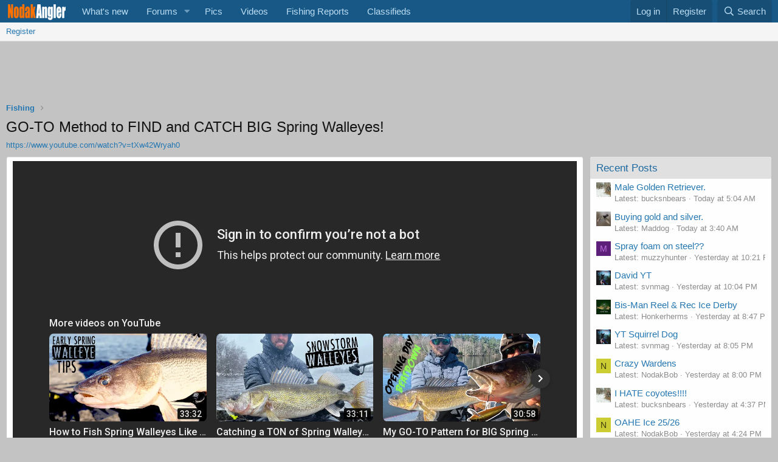

--- FILE ---
content_type: text/html; charset=utf-8
request_url: https://nodakangler.com/forums/ewr-medio/go-to-method-to-find-and-catch-big-spring-walleyes.997/
body_size: 13348
content:
<!DOCTYPE html>
<html id="XF" lang="en-US" dir="LTR"
	data-app="public"
	data-template="EWRmedio_media_view"
	data-container-key=""
	data-content-key=""
	data-logged-in="false"
	data-cookie-prefix="xf_"
	data-csrf="1768997397,42d3523debc21570d92f88a10a6d61d9"
	class="has-no-js template-EWRmedio_media_view"
	>
<head>
	<script async src="https://pagead2.googlesyndication.com/pagead/js/adsbygoogle.js?client=ca-pub-2717125102258928"
     crossorigin="anonymous"></script>
	<meta charset="utf-8" />
	<meta http-equiv="X-UA-Compatible" content="IE=Edge" />
	<meta name="viewport" content="width=device-width, initial-scale=1, viewport-fit=cover">

	
	
	

	<title>GO-TO Method to FIND and CATCH BIG Spring Walleyes! | Nodak Angler</title>

	<link rel="manifest" href="/forums/webmanifest.php">
	
		<meta name="theme-color" content="#185886" />
	

	<meta name="apple-mobile-web-app-title" content="NDA">
	
		<link rel="apple-touch-icon" href="/forums/data/assets/logo/192.png">
	

	
		
		<meta property="og:image" content="https://nodakangler.com/forums/data/media/997.jpg" />
		<meta property="twitter:image" content="https://nodakangler.com/forums/data/media/997.jpg" />
		<meta property="twitter:card" content="summary" />
	
	
		
		<meta name="description" content="WALLEYE NOW APP GIVEAWAY
IPNONE USERS GIVEAWAY CODE - https://apple.co/3W1zgTu
Step 1. Download Walleye Now
Step 2. Click on iPhone Link
Step 3. Create..." />
		<meta property="og:description" content="WALLEYE NOW APP GIVEAWAY
IPNONE USERS GIVEAWAY CODE - https://apple.co/3W1zgTu
Step 1. Download Walleye Now
Step 2. Click on iPhone Link
Step 3. Create Account on Walleye Now

ANDROID USERS - https://play.google.com/store/apps/details?id=com.tomboley.walleyenow&amp;hl=en_US&amp;gl=US&amp;pli=1
Step 1..." />
		<meta property="twitter:description" content="WALLEYE NOW APP GIVEAWAY
IPNONE USERS GIVEAWAY CODE - https://apple.co/3W1zgTu
Step 1. Download Walleye Now
Step 2. Click on iPhone Link
Step 3. Create Account on Walleye Now

ANDROID USERS -..." />
	
	

	
		
	
	
	<meta property="og:site_name" content="Nodak Angler" />


	
	
		
	
	
	<meta property="og:type" content="website" />


	
	
		
	
	
	
		<meta property="og:title" content="GO-TO Method to FIND and CATCH BIG Spring Walleyes!" />
		<meta property="twitter:title" content="GO-TO Method to FIND and CATCH BIG Spring Walleyes!" />
	


	
	
	
		
	
	
	<meta property="og:url" content="https://nodakangler.com/forums/ewr-medio/go-to-method-to-find-and-catch-big-spring-walleyes.997/" />


	
	

	
	

	


	<link rel="preload" href="/forums/styles/fonts/fa/fa-regular-400.woff2?_v=5.15.3" as="font" type="font/woff2" crossorigin="anonymous" />


	<link rel="preload" href="/forums/styles/fonts/fa/fa-solid-900.woff2?_v=5.15.3" as="font" type="font/woff2" crossorigin="anonymous" />


<link rel="preload" href="/forums/styles/fonts/fa/fa-brands-400.woff2?_v=5.15.3" as="font" type="font/woff2" crossorigin="anonymous" />

	<link rel="stylesheet" href="/forums/css.php?css=public%3Anormalize.css%2Cpublic%3Afa.css%2Cpublic%3Acore.less%2Cpublic%3Aapp.less&amp;s=1&amp;l=2&amp;d=1759504557&amp;k=c16b7e682a71207ebdbd75d475faeef6d8aa093f" />

	<link rel="stylesheet" href="/forums/css.php?css=public%3AEWRmedio.less%2Cpublic%3AEWRmedio_media.less%2Cpublic%3Amessage.less%2Cpublic%3Ashare_controls.less%2Cpublic%3Aextra.less&amp;s=1&amp;l=2&amp;d=1759504557&amp;k=00a338f81a794a2ef61dd32656b6c2a5c68b5026" />

	
		<script src="/forums/js/xf/preamble.min.js?_v=7d6c759c"></script>
	


	
		<link rel="icon" type="image/png" href="https://nodakangler.com/forums/data/assets/logo/favicon-32.png" sizes="32x32" />
	
	
	<script async src="https://www.googletagmanager.com/gtag/js?id=G-50SNK05LW9"></script>
	<script>
		window.dataLayer = window.dataLayer || [];
		function gtag(){dataLayer.push(arguments);}
		gtag('js', new Date());
		gtag('config', 'G-50SNK05LW9', {
			// 
			
			
				'anonymize_ip': true,
			
		});
	</script>

</head>
<body data-template="EWRmedio_media_view">

<div class="p-pageWrapper" id="top">





<header class="p-header" id="header">
	<div class="p-header-inner">
		<div class="p-header-content">

			<div class="p-header-logo p-header-logo--image">
				<a href="https://nodakangler.com/forums/pages/homepage/">
					<img src="/forums/data/assets/logo/nda3.png" srcset="" alt="Nodak Angler"
						width="" height="" />
				</a>
			</div>

			
		</div>
	</div>
</header>





	<div class="p-navSticky p-navSticky--primary" data-xf-init="sticky-header">
		
	<nav class="p-nav">
		<div class="p-nav-inner">
			<button type="button" class="button--plain p-nav-menuTrigger button" data-xf-click="off-canvas" data-menu=".js-headerOffCanvasMenu" tabindex="0" aria-label="Menu"><span class="button-text">
				<i aria-hidden="true"></i>
			</span></button>

			<div class="p-nav-smallLogo">
				<a href="https://nodakangler.com/forums/pages/homepage/">
					<img src="/forums/data/assets/logo/nda3.png" srcset="" alt="Nodak Angler"
						width="" height="" />
				</a>
			</div>

			<div class="p-nav-scroller hScroller" data-xf-init="h-scroller" data-auto-scroll=".p-navEl.is-selected">
				<div class="hScroller-scroll">
					<ul class="p-nav-list js-offCanvasNavSource">
					
						<li>
							
	<div class="p-navEl " >
		

			
	
	<a href="/forums/whats-new/posts/?skip=1"
		class="p-navEl-link "
		
		data-xf-key="1"
		data-nav-id="whatsNew">What's new</a>


			

		
		
	</div>

						</li>
					
						<li>
							
	<div class="p-navEl " data-has-children="true">
		

			
	
	<a href="/forums/"
		class="p-navEl-link p-navEl-link--splitMenu "
		
		
		data-nav-id="forums">Forums</a>


			<a data-xf-key="2"
				data-xf-click="menu"
				data-menu-pos-ref="< .p-navEl"
				class="p-navEl-splitTrigger"
				role="button"
				tabindex="0"
				aria-label="Toggle expanded"
				aria-expanded="false"
				aria-haspopup="true"></a>

		
		
			<div class="menu menu--structural" data-menu="menu" aria-hidden="true">
				<div class="menu-content">
					
						
	
	
	<a href="/forums/members/"
		class="menu-linkRow u-indentDepth0 js-offCanvasCopy "
		
		
		data-nav-id="members">Members</a>

	

					
						
	
	
	<a href="https://nodakangler.com/forums/threads/resources.15603/"
		class="menu-linkRow u-indentDepth0 js-offCanvasCopy "
		
		
		data-nav-id="resources_nda">Resources</a>

	

					
						
	
	
	<a href="https://nodakangler.com/forums/media/categories/whopper-club.3/"
		class="menu-linkRow u-indentDepth0 js-offCanvasCopy "
		
		
		data-nav-id="whopper">Whopper Club</a>

	

					
						
	
	
	<a href="https://nodakangler.com/forums/forums/politics.66/"
		class="menu-linkRow u-indentDepth0 js-offCanvasCopy "
		
		
		data-nav-id="Politics">Politics</a>

	

					
				</div>
			</div>
		
	</div>

						</li>
					
						<li>
							
	<div class="p-navEl " >
		

			
	
	<a href="https://nodakangler.com/forums/media/categories/pics.1/"
		class="p-navEl-link "
		
		data-xf-key="3"
		data-nav-id="pics_nav">Pics</a>


			

		
		
	</div>

						</li>
					
						<li>
							
	<div class="p-navEl " >
		

			
	
	<a href="https://nodakangler.com/forums/ewr-medio/"
		class="p-navEl-link "
		
		data-xf-key="4"
		data-nav-id="vid_nav">Videos</a>


			

		
		
	</div>

						</li>
					
						<li>
							
	<div class="p-navEl " >
		

			
	
	<a href="https://nodakangler.com/forums/pages/Fishing-Reports/"
		class="p-navEl-link "
		
		data-xf-key="5"
		data-nav-id="reports">Fishing Reports</a>


			

		
		
	</div>

						</li>
					
						<li>
							
	<div class="p-navEl " >
		

			
	
	<a href="https://nodakangler.com/forums/forums/classifieds.72/"
		class="p-navEl-link "
		
		data-xf-key="6"
		data-nav-id="classifieds">Classifieds</a>


			

		
		
	</div>

						</li>
					
					</ul>
				</div>
			</div>

			<div class="p-nav-opposite">
				<div class="p-navgroup p-account p-navgroup--guest">
					
						<a href="/forums/login/" class="p-navgroup-link p-navgroup-link--textual p-navgroup-link--logIn"
							data-xf-click="overlay" data-follow-redirects="on">
							<span class="p-navgroup-linkText">Log in</span>
						</a>
						
							<a href="/forums/register/" class="p-navgroup-link p-navgroup-link--textual p-navgroup-link--register"
								data-xf-click="overlay" data-follow-redirects="on">
								<span class="p-navgroup-linkText">Register</span>
							</a>
						
					
				</div>

				<div class="p-navgroup p-discovery">
					<a href="/forums/whats-new/"
						class="p-navgroup-link p-navgroup-link--iconic p-navgroup-link--whatsnew"
						aria-label="What&#039;s new"
						title="What&#039;s new">
						<i aria-hidden="true"></i>
						<span class="p-navgroup-linkText">What's new</span>
					</a>

					
						
							<a href="/forums/advancedsearch/"
								class="p-navgroup-link p-navgroup-link--iconic p-navgroup-link--search"
								title="Search">
								<i aria-hidden="true"></i>
								<span class="p-navgroup-linkText">Search</span>
							</a>
						
					

					
				</div>
			</div>
		</div>
	</nav>

	</div>
	
	
		<div class="p-sectionLinks">
			<div class="p-sectionLinks-inner hScroller" data-xf-init="h-scroller">
				<div class="hScroller-scroll">
					<ul class="p-sectionLinks-list">
					
						<li>
							
	<div class="p-navEl " >
		

			
	
	<a href="/forums/register/"
		class="p-navEl-link "
		
		data-xf-key="alt+1"
		data-nav-id="defaultRegister">Register</a>


			

		
		
	</div>

						</li>
					
					</ul>
				</div>
			</div>
		</div>
	



<div class="offCanvasMenu offCanvasMenu--nav js-headerOffCanvasMenu" data-menu="menu" aria-hidden="true" data-ocm-builder="navigation">
	<div class="offCanvasMenu-backdrop" data-menu-close="true"></div>
	<div class="offCanvasMenu-content">
		<div class="offCanvasMenu-header">
			Menu
			<a class="offCanvasMenu-closer" data-menu-close="true" role="button" tabindex="0" aria-label="Close"></a>
		</div>
		
			<div class="p-offCanvasRegisterLink">
				<div class="offCanvasMenu-linkHolder">
					<a href="/forums/login/" class="offCanvasMenu-link" data-xf-click="overlay" data-menu-close="true">
						Log in
					</a>
				</div>
				<hr class="offCanvasMenu-separator" />
				
					<div class="offCanvasMenu-linkHolder">
						<a href="/forums/register/" class="offCanvasMenu-link" data-xf-click="overlay" data-menu-close="true">
							Register
						</a>
					</div>
					<hr class="offCanvasMenu-separator" />
				
			</div>
		
		<div class="js-offCanvasNavTarget"></div>
		<div class="offCanvasMenu-installBanner js-installPromptContainer" style="display: none;" data-xf-init="install-prompt">
			<div class="offCanvasMenu-installBanner-header">Install the app</div>
			<button type="button" class="js-installPromptButton button"><span class="button-text">Install</span></button>
		</div>
	</div>
</div>

<div class="p-body">
	<div class="p-body-inner">
		<!--XF:EXTRA_OUTPUT-->

		

		

		

	
	<div align="center">
	<style>
	.Home_Page { width: 320px; height: 250px; }
	@media(min-width: 650px) { .Home_Page { width: 650px; height: 90px; } }
	@media(min-width: 1280px) { .Home_Page { width: 970px; height: 90px; } }
	</style>
	<script async src="https://pagead2.googlesyndication.com/pagead/js/adsbygoogle.js?client=ca-pub-1234567890123456" crossorigin="anonymous"></script>
	<!-- Home_Page -->
	<ins class="adsbygoogle Home_Page"
	     style="display:block"
	     data-ad-client="ca-pub-2717125102258928"
	     data-ad-slot="1652952584"></ins>
	<script>
	(adsbygoogle = window.adsbygoogle || []).push({});
	</script>
	</div>


		
	
		<ul class="p-breadcrumbs "
			itemscope itemtype="https://schema.org/BreadcrumbList">
		
			

			
			

			

			
			
				
				
	<li itemprop="itemListElement" itemscope itemtype="https://schema.org/ListItem">
		<a href="/forums/ewr-medio/?category=4" itemprop="item">
			<span itemprop="name">
	Fishing</span>
		</a>
		<meta itemprop="position" content="1" />
	</li>

			

		
		</ul>
	

		

		


	<noscript class="js-jsWarning"><div class="blockMessage blockMessage--important blockMessage--iconic u-noJsOnly">JavaScript is disabled. For a better experience, please enable JavaScript in your browser before proceeding.</div></noscript>

		
	<div class="blockMessage blockMessage--important blockMessage--iconic js-browserWarning" style="display: none">You are using an out of date browser. It  may not display this or other websites correctly.<br />You should upgrade or use an <a href="https://www.google.com/chrome/" target="_blank" rel="noopener">alternative browser</a>.</div>


		
			<div class="p-body-header">
			
				
					<div class="p-title ">
					
						
							<h1 class="p-title-value">GO-TO Method to FIND and CATCH BIG Spring Walleyes!</h1>
						
						
					
					</div>
				

				
					<div class="p-description"><a href="https://www.youtube.com/watch?v=tXw42Wryah0" target="_blank">https://www.youtube.com/watch?v=tXw42Wryah0</a></div>
				
			
			</div>
		

		<div class="p-body-main p-body-main--withSidebar ">
			
			<div class="p-body-contentCol"></div>
			
				<div class="p-body-sidebarCol"></div>
			

			

			<div class="p-body-content">
				
				<div class="p-body-pageContent">



	
	
	



	
	
	













	


	<div class="block medio-embed">
		<div class="block-container">
			<div class="block-body block-row">
				
					<div class="medio-aspect-box">
						<div class="medio-aspect-body">
							<span class="u-anchorTarget" id="player"></span>
							<iframe id="ytplayer" width="100%" height="100%" scrolling="no" frameborder="0"
src="//www.youtube-nocookie.com/embed/tXw42Wryah0?autoplay=1&fs=1&rel=0&enablejsapi=1"
allow="accelerometer; autoplay; encrypted-media; gyroscope; picture-in-picture; fullscreen"></iframe>
						</div>
					</div>
				
				
				<footer class="message-footer">
					<div class="message-actionBar actionBar">
						<div class="actionBar-set actionBar-set--external">
							

							

							<a href="/forums/ewr-medio/go-to-method-to-find-and-catch-big-spring-walleyes.997/" class="actionBar-action actionBar-action--share"
								rel="nofollow" data-xf-init="share-tooltip" data-href="/forums/ewr-medio/go-to-method-to-find-and-catch-big-spring-walleyes.997/share">
									<i class="fa--xf far fa-share-alt" aria-hidden="true"></i>
							</a>

							
						</div>

						
					</div>

					<div class="reactionsBar js-reactionsList ">
						
					</div>
				</footer>
			</div>
		</div>
	</div>


	



	
	
	
	<script language="javascript">
		var medioServiceKey = 'youtube';
		
		function onYouTubeIframeAPIReady() {
			ytPlayer = new YT.Player('ytplayer', { events: { 'onStateChange': onPlayerStateChange } });
		}

		function onPlayerStateChange(event) {
			if (event.data == YT.PlayerState.ENDED && $('#medio-autoplay').is(':checked')) {
				window.location=$('#medio-autoplay').data('location');
			}
		}

		function medioSeek(seconds) {
			ytPlayer.seekTo(seconds);
			ytPlayer.playVideo();
		}
	</script>


	


<div data-xf-init="medio-pagenav" id="commentsPane_997">
	
	<div class="block">
		<div class="block-outer"></div>

		<div class="block-container lbContainer"
			data-xf-init="lightbox"
			data-lb-id="media-997"
			data-lb-universal="0">

			<div class="block-body">
				
					<div class="block-body medio-empty">
						No comments have been found at this time
					</div>
				
			</div>
		</div>

		<div class="block-outer block-outer--after"></div>
	</div>

</div>



</div>
				
			</div>

			
				<div class="p-body-sidebar">
					
					
						<div class="block" data-widget-id="4" data-widget-key="whats_new_new_posts" data-widget-definition="new_posts">
		<div class="block-container">
			
				<h3 class="block-minorHeader">
					<a rel="nofollow">Recent Posts</a>
				</h3>
				<ul class="block-body">
					
						
							<li class="block-row">
								
	<div class="contentRow">
		<div class="contentRow-figure">
			<a href="/forums/members/bucksnbears.721/" class="avatar avatar--xxs" data-user-id="721" data-xf-init="member-tooltip">
			<img src="/forums/data/avatars/s/0/721.jpg?1662160220"  alt="bucksnbears" class="avatar-u721-s" width="48" height="48" loading="lazy" /> 
		</a>
		</div>
		<div class="contentRow-main contentRow-main--close">
			
				<a href="/forums/threads/male-golden-retriever.19547/post-478625">Male Golden Retriever.</a>
			

			<div class="contentRow-minor contentRow-minor--hideLinks">
				<ul class="listInline listInline--bullet">
					<li>Latest: bucksnbears</li>
					<li><time  class="u-dt" dir="auto" datetime="2026-01-21T05:04:13-0600" data-time="1768993453" data-date-string="Jan 21, 2026" data-time-string="5:04 AM" title="Jan 21, 2026 at 5:04 AM">Today at 5:04 AM</time></li>
				</ul>
			</div>
		</div>
	</div>

							</li>
						
							<li class="block-row">
								
	<div class="contentRow">
		<div class="contentRow-figure">
			<a href="/forums/members/maddog.5355/" class="avatar avatar--xxs" data-user-id="5355" data-xf-init="member-tooltip">
			<img src="/forums/data/avatars/s/5/5355.jpg?1701194391"  alt="Maddog" class="avatar-u5355-s" width="48" height="48" loading="lazy" /> 
		</a>
		</div>
		<div class="contentRow-main contentRow-main--close">
			
				<a href="/forums/threads/buying-gold-and-silver.12342/post-478624">Buying gold and silver.</a>
			

			<div class="contentRow-minor contentRow-minor--hideLinks">
				<ul class="listInline listInline--bullet">
					<li>Latest: Maddog</li>
					<li><time  class="u-dt" dir="auto" datetime="2026-01-21T03:40:15-0600" data-time="1768988415" data-date-string="Jan 21, 2026" data-time-string="3:40 AM" title="Jan 21, 2026 at 3:40 AM">Today at 3:40 AM</time></li>
				</ul>
			</div>
		</div>
	</div>

							</li>
						
							<li class="block-row">
								
	<div class="contentRow">
		<div class="contentRow-figure">
			<a href="/forums/members/muzzyhunter.1093/" class="avatar avatar--xxs avatar--default avatar--default--dynamic" data-user-id="1093" data-xf-init="member-tooltip" style="background-color: #5c1f7a; color: #b870db">
			<span class="avatar-u1093-s" role="img" aria-label="muzzyhunter">M</span> 
		</a>
		</div>
		<div class="contentRow-main contentRow-main--close">
			
				<a href="/forums/threads/spray-foam-on-steel.19977/post-478622">Spray foam on steel??</a>
			

			<div class="contentRow-minor contentRow-minor--hideLinks">
				<ul class="listInline listInline--bullet">
					<li>Latest: muzzyhunter</li>
					<li><time  class="u-dt" dir="auto" datetime="2026-01-20T22:21:22-0600" data-time="1768969282" data-date-string="Jan 20, 2026" data-time-string="10:21 PM" title="Jan 20, 2026 at 10:21 PM">Yesterday at 10:21 PM</time></li>
				</ul>
			</div>
		</div>
	</div>

							</li>
						
							<li class="block-row">
								
	<div class="contentRow">
		<div class="contentRow-figure">
			<a href="/forums/members/svnmag.330/" class="avatar avatar--xxs" data-user-id="330" data-xf-init="member-tooltip">
			<img src="/forums/data/avatars/s/0/330.jpg?1662432448"  alt="svnmag" class="avatar-u330-s" width="48" height="48" loading="lazy" /> 
		</a>
		</div>
		<div class="contentRow-main contentRow-main--close">
			
				<a href="/forums/threads/david-yt.19983/post-478621">David YT</a>
			

			<div class="contentRow-minor contentRow-minor--hideLinks">
				<ul class="listInline listInline--bullet">
					<li>Latest: svnmag</li>
					<li><time  class="u-dt" dir="auto" datetime="2026-01-20T22:04:48-0600" data-time="1768968288" data-date-string="Jan 20, 2026" data-time-string="10:04 PM" title="Jan 20, 2026 at 10:04 PM">Yesterday at 10:04 PM</time></li>
				</ul>
			</div>
		</div>
	</div>

							</li>
						
							<li class="block-row">
								
	<div class="contentRow">
		<div class="contentRow-figure">
			<a href="/forums/members/honkerherms.1090/" class="avatar avatar--xxs" data-user-id="1090" data-xf-init="member-tooltip">
			<img src="/forums/data/avatars/s/1/1090.jpg?1662160228"  alt="Honkerherms" class="avatar-u1090-s" width="48" height="48" loading="lazy" /> 
		</a>
		</div>
		<div class="contentRow-main contentRow-main--close">
			
				<a href="/forums/threads/bis-man-reel-rec-ice-derby.19982/post-478617">Bis-Man Reel &amp; Rec Ice Derby</a>
			

			<div class="contentRow-minor contentRow-minor--hideLinks">
				<ul class="listInline listInline--bullet">
					<li>Latest: Honkerherms</li>
					<li><time  class="u-dt" dir="auto" datetime="2026-01-20T20:47:56-0600" data-time="1768963676" data-date-string="Jan 20, 2026" data-time-string="8:47 PM" title="Jan 20, 2026 at 8:47 PM">Yesterday at 8:47 PM</time></li>
				</ul>
			</div>
		</div>
	</div>

							</li>
						
							<li class="block-row">
								
	<div class="contentRow">
		<div class="contentRow-figure">
			<a href="/forums/members/svnmag.330/" class="avatar avatar--xxs" data-user-id="330" data-xf-init="member-tooltip">
			<img src="/forums/data/avatars/s/0/330.jpg?1662432448"  alt="svnmag" class="avatar-u330-s" width="48" height="48" loading="lazy" /> 
		</a>
		</div>
		<div class="contentRow-main contentRow-main--close">
			
				<a href="/forums/threads/yt-squirrel-dog.19981/post-478614">YT Squirrel Dog</a>
			

			<div class="contentRow-minor contentRow-minor--hideLinks">
				<ul class="listInline listInline--bullet">
					<li>Latest: svnmag</li>
					<li><time  class="u-dt" dir="auto" datetime="2026-01-20T20:05:21-0600" data-time="1768961121" data-date-string="Jan 20, 2026" data-time-string="8:05 PM" title="Jan 20, 2026 at 8:05 PM">Yesterday at 8:05 PM</time></li>
				</ul>
			</div>
		</div>
	</div>

							</li>
						
							<li class="block-row">
								
	<div class="contentRow">
		<div class="contentRow-figure">
			<a href="/forums/members/nodakbob.7874/" class="avatar avatar--xxs avatar--default avatar--default--dynamic" data-user-id="7874" data-xf-init="member-tooltip" style="background-color: #cccc33; color: #3d3d0f">
			<span class="avatar-u7874-s" role="img" aria-label="NodakBob">N</span> 
		</a>
		</div>
		<div class="contentRow-main contentRow-main--close">
			
				<a href="/forums/threads/crazy-wardens.19980/post-478613">Crazy Wardens</a>
			

			<div class="contentRow-minor contentRow-minor--hideLinks">
				<ul class="listInline listInline--bullet">
					<li>Latest: NodakBob</li>
					<li><time  class="u-dt" dir="auto" datetime="2026-01-20T20:00:59-0600" data-time="1768960859" data-date-string="Jan 20, 2026" data-time-string="8:00 PM" title="Jan 20, 2026 at 8:00 PM">Yesterday at 8:00 PM</time></li>
				</ul>
			</div>
		</div>
	</div>

							</li>
						
							<li class="block-row">
								
	<div class="contentRow">
		<div class="contentRow-figure">
			<a href="/forums/members/bucksnbears.721/" class="avatar avatar--xxs" data-user-id="721" data-xf-init="member-tooltip">
			<img src="/forums/data/avatars/s/0/721.jpg?1662160220"  alt="bucksnbears" class="avatar-u721-s" width="48" height="48" loading="lazy" /> 
		</a>
		</div>
		<div class="contentRow-main contentRow-main--close">
			
				<a href="/forums/threads/i-hate-coyotes.16409/post-478602">I HATE coyotes!!!!</a>
			

			<div class="contentRow-minor contentRow-minor--hideLinks">
				<ul class="listInline listInline--bullet">
					<li>Latest: bucksnbears</li>
					<li><time  class="u-dt" dir="auto" datetime="2026-01-20T16:37:30-0600" data-time="1768948650" data-date-string="Jan 20, 2026" data-time-string="4:37 PM" title="Jan 20, 2026 at 4:37 PM">Yesterday at 4:37 PM</time></li>
				</ul>
			</div>
		</div>
	</div>

							</li>
						
							<li class="block-row">
								
	<div class="contentRow">
		<div class="contentRow-figure">
			<a href="/forums/members/nodakbob.7874/" class="avatar avatar--xxs avatar--default avatar--default--dynamic" data-user-id="7874" data-xf-init="member-tooltip" style="background-color: #cccc33; color: #3d3d0f">
			<span class="avatar-u7874-s" role="img" aria-label="NodakBob">N</span> 
		</a>
		</div>
		<div class="contentRow-main contentRow-main--close">
			
				<a href="/forums/threads/oahe-ice-25-26.19844/post-478599">OAHE Ice 25/26</a>
			

			<div class="contentRow-minor contentRow-minor--hideLinks">
				<ul class="listInline listInline--bullet">
					<li>Latest: NodakBob</li>
					<li><time  class="u-dt" dir="auto" datetime="2026-01-20T16:24:03-0600" data-time="1768947843" data-date-string="Jan 20, 2026" data-time-string="4:24 PM" title="Jan 20, 2026 at 4:24 PM">Yesterday at 4:24 PM</time></li>
				</ul>
			</div>
		</div>
	</div>

							</li>
						
							<li class="block-row">
								
	<div class="contentRow">
		<div class="contentRow-figure">
			<a href="/forums/members/svnmag.330/" class="avatar avatar--xxs" data-user-id="330" data-xf-init="member-tooltip">
			<img src="/forums/data/avatars/s/0/330.jpg?1662432448"  alt="svnmag" class="avatar-u330-s" width="48" height="48" loading="lazy" /> 
		</a>
		</div>
		<div class="contentRow-main contentRow-main--close">
			
				<a href="/forums/threads/what-are-you-listening-to-these-days.12213/post-478551">What are you listening to these days?</a>
			

			<div class="contentRow-minor contentRow-minor--hideLinks">
				<ul class="listInline listInline--bullet">
					<li>Latest: svnmag</li>
					<li><time  class="u-dt" dir="auto" datetime="2026-01-19T23:10:24-0600" data-time="1768885824" data-date-string="Jan 19, 2026" data-time-string="11:10 PM" title="Jan 19, 2026 at 11:10 PM">Monday at 11:10 PM</time></li>
				</ul>
			</div>
		</div>
	</div>

							</li>
						
							<li class="block-row">
								
	<div class="contentRow">
		<div class="contentRow-figure">
			<a href="/forums/members/kurtr.194/" class="avatar avatar--xxs" data-user-id="194" data-xf-init="member-tooltip">
			<img src="/forums/data/avatars/s/0/194.jpg?1666972972"  alt="Kurtr" class="avatar-u194-s" width="48" height="48" loading="lazy" /> 
		</a>
		</div>
		<div class="contentRow-main contentRow-main--close">
			
				<a href="/forums/threads/nfl-news-vikings.4471/post-478540">NFL News (Vikings)</a>
			

			<div class="contentRow-minor contentRow-minor--hideLinks">
				<ul class="listInline listInline--bullet">
					<li>Latest: Kurtr</li>
					<li><time  class="u-dt" dir="auto" datetime="2026-01-19T19:47:33-0600" data-time="1768873653" data-date-string="Jan 19, 2026" data-time-string="7:47 PM" title="Jan 19, 2026 at 7:47 PM">Monday at 7:47 PM</time></li>
				</ul>
			</div>
		</div>
	</div>

							</li>
						
							<li class="block-row">
								
	<div class="contentRow">
		<div class="contentRow-figure">
			<a href="/forums/members/svnmag.330/" class="avatar avatar--xxs" data-user-id="330" data-xf-init="member-tooltip">
			<img src="/forums/data/avatars/s/0/330.jpg?1662432448"  alt="svnmag" class="avatar-u330-s" width="48" height="48" loading="lazy" /> 
		</a>
		</div>
		<div class="contentRow-main contentRow-main--close">
			
				<a href="/forums/threads/yt-a-real-fisherman.19973/post-478539">YT A Real Fisherman</a>
			

			<div class="contentRow-minor contentRow-minor--hideLinks">
				<ul class="listInline listInline--bullet">
					<li>Latest: svnmag</li>
					<li><time  class="u-dt" dir="auto" datetime="2026-01-19T19:40:53-0600" data-time="1768873253" data-date-string="Jan 19, 2026" data-time-string="7:40 PM" title="Jan 19, 2026 at 7:40 PM">Monday at 7:40 PM</time></li>
				</ul>
			</div>
		</div>
	</div>

							</li>
						
							<li class="block-row">
								
	<div class="contentRow">
		<div class="contentRow-figure">
			<a href="/forums/members/lunkerslayer.217/" class="avatar avatar--xxs" data-user-id="217" data-xf-init="member-tooltip">
			<img src="/forums/data/avatars/s/0/217.jpg?1663860640"  alt="lunkerslayer" class="avatar-u217-s" width="48" height="48" loading="lazy" /> 
		</a>
		</div>
		<div class="contentRow-main contentRow-main--close">
			
				<a href="/forums/threads/synthetic-e-fuels.19979/post-478537">Synthetic e fuels</a>
			

			<div class="contentRow-minor contentRow-minor--hideLinks">
				<ul class="listInline listInline--bullet">
					<li>Latest: lunkerslayer</li>
					<li><time  class="u-dt" dir="auto" datetime="2026-01-19T19:28:31-0600" data-time="1768872511" data-date-string="Jan 19, 2026" data-time-string="7:28 PM" title="Jan 19, 2026 at 7:28 PM">Monday at 7:28 PM</time></li>
				</ul>
			</div>
		</div>
	</div>

							</li>
						
							<li class="block-row">
								
	<div class="contentRow">
		<div class="contentRow-figure">
			<a href="/forums/members/jiffy.6332/" class="avatar avatar--xxs" data-user-id="6332" data-xf-init="member-tooltip">
			<img src="/forums/data/avatars/s/6/6332.jpg?1701298845"  alt="Jiffy" class="avatar-u6332-s" width="48" height="48" loading="lazy" /> 
		</a>
		</div>
		<div class="contentRow-main contentRow-main--close">
			
				<a href="/forums/threads/online-poker.11700/post-478531">Online Poker</a>
			

			<div class="contentRow-minor contentRow-minor--hideLinks">
				<ul class="listInline listInline--bullet">
					<li>Latest: Jiffy</li>
					<li><time  class="u-dt" dir="auto" datetime="2026-01-19T19:06:51-0600" data-time="1768871211" data-date-string="Jan 19, 2026" data-time-string="7:06 PM" title="Jan 19, 2026 at 7:06 PM">Monday at 7:06 PM</time></li>
				</ul>
			</div>
		</div>
	</div>

							</li>
						
							<li class="block-row">
								
	<div class="contentRow">
		<div class="contentRow-figure">
			<a href="/forums/members/risingsun.1782/" class="avatar avatar--xxs" data-user-id="1782" data-xf-init="member-tooltip">
			<img src="/forums/data/avatars/s/1/1782.jpg?1662160228"  alt="risingsun" class="avatar-u1782-s" width="48" height="48" loading="lazy" /> 
		</a>
		</div>
		<div class="contentRow-main contentRow-main--close">
			
				<a href="/forums/threads/weather-6-20-25.19380/post-478528">Weather 6/20/25</a>
			

			<div class="contentRow-minor contentRow-minor--hideLinks">
				<ul class="listInline listInline--bullet">
					<li>Latest: risingsun</li>
					<li><time  class="u-dt" dir="auto" datetime="2026-01-19T18:58:53-0600" data-time="1768870733" data-date-string="Jan 19, 2026" data-time-string="6:58 PM" title="Jan 19, 2026 at 6:58 PM">Monday at 6:58 PM</time></li>
				</ul>
			</div>
		</div>
	</div>

							</li>
						
							<li class="block-row">
								
	<div class="contentRow">
		<div class="contentRow-figure">
			<a href="/forums/members/davy-crockett.367/" class="avatar avatar--xxs" data-user-id="367" data-xf-init="member-tooltip">
			<img src="/forums/data/avatars/s/0/367.jpg?1768570776"  alt="Davy Crockett" class="avatar-u367-s" width="48" height="48" loading="lazy" /> 
		</a>
		</div>
		<div class="contentRow-main contentRow-main--close">
			
				<a href="/forums/threads/not-funny-2.19976/post-478462">Not Funny #2</a>
			

			<div class="contentRow-minor contentRow-minor--hideLinks">
				<ul class="listInline listInline--bullet">
					<li>Latest: Davy Crockett</li>
					<li><time  class="u-dt" dir="auto" datetime="2026-01-19T11:20:33-0600" data-time="1768843233" data-date-string="Jan 19, 2026" data-time-string="11:20 AM" title="Jan 19, 2026 at 11:20 AM">Monday at 11:20 AM</time></li>
				</ul>
			</div>
		</div>
	</div>

							</li>
						
							<li class="block-row">
								
	<div class="contentRow">
		<div class="contentRow-figure">
			<a href="/forums/members/measure-it.1203/" class="avatar avatar--xxs avatar--default avatar--default--dynamic" data-user-id="1203" data-xf-init="member-tooltip" style="background-color: #339966; color: #06130d">
			<span class="avatar-u1203-s" role="img" aria-label="measure-it">M</span> 
		</a>
		</div>
		<div class="contentRow-main contentRow-main--close">
			
				<a href="/forums/threads/rig-yt.19970/post-478446">Rig YT</a>
			

			<div class="contentRow-minor contentRow-minor--hideLinks">
				<ul class="listInline listInline--bullet">
					<li>Latest: measure-it</li>
					<li><time  class="u-dt" dir="auto" datetime="2026-01-19T09:34:46-0600" data-time="1768836886" data-date-string="Jan 19, 2026" data-time-string="9:34 AM" title="Jan 19, 2026 at 9:34 AM">Monday at 9:34 AM</time></li>
				</ul>
			</div>
		</div>
	</div>

							</li>
						
							<li class="block-row">
								
	<div class="contentRow">
		<div class="contentRow-figure">
			<a href="/forums/members/jmf.869/" class="avatar avatar--xxs" data-user-id="869" data-xf-init="member-tooltip">
			<img src="/forums/data/avatars/s/0/869.jpg?1662160228"  alt="JMF" class="avatar-u869-s" width="48" height="48" loading="lazy" /> 
		</a>
		</div>
		<div class="contentRow-main contentRow-main--close">
			
				<a href="/forums/threads/outdoor-photo-request.12954/post-478440">Outdoor photo request</a>
			

			<div class="contentRow-minor contentRow-minor--hideLinks">
				<ul class="listInline listInline--bullet">
					<li>Latest: JMF</li>
					<li><time  class="u-dt" dir="auto" datetime="2026-01-19T05:59:58-0600" data-time="1768823998" data-date-string="Jan 19, 2026" data-time-string="5:59 AM" title="Jan 19, 2026 at 5:59 AM">Monday at 5:59 AM</time></li>
				</ul>
			</div>
		</div>
	</div>

							</li>
						
							<li class="block-row">
								
	<div class="contentRow">
		<div class="contentRow-figure">
			<a href="/forums/members/svnmag.330/" class="avatar avatar--xxs" data-user-id="330" data-xf-init="member-tooltip">
			<img src="/forums/data/avatars/s/0/330.jpg?1662432448"  alt="svnmag" class="avatar-u330-s" width="48" height="48" loading="lazy" /> 
		</a>
		</div>
		<div class="contentRow-main contentRow-main--close">
			
				<a href="/forums/threads/yt-trout-salad.19975/post-478439">YT Trout Salad</a>
			

			<div class="contentRow-minor contentRow-minor--hideLinks">
				<ul class="listInline listInline--bullet">
					<li>Latest: svnmag</li>
					<li><time  class="u-dt" dir="auto" datetime="2026-01-18T23:42:16-0600" data-time="1768801336" data-date-string="Jan 18, 2026" data-time-string="11:42 PM" title="Jan 18, 2026 at 11:42 PM">Sunday at 11:42 PM</time></li>
				</ul>
			</div>
		</div>
	</div>

							</li>
						
							<li class="block-row">
								
	<div class="contentRow">
		<div class="contentRow-figure">
			<a href="/forums/members/svnmag.330/" class="avatar avatar--xxs" data-user-id="330" data-xf-init="member-tooltip">
			<img src="/forums/data/avatars/s/0/330.jpg?1662432448"  alt="svnmag" class="avatar-u330-s" width="48" height="48" loading="lazy" /> 
		</a>
		</div>
		<div class="contentRow-main contentRow-main--close">
			
				<a href="/forums/threads/uncle-steves-direction-yt.19974/post-478438">Uncle Steve&#039;s Direction YT</a>
			

			<div class="contentRow-minor contentRow-minor--hideLinks">
				<ul class="listInline listInline--bullet">
					<li>Latest: svnmag</li>
					<li><time  class="u-dt" dir="auto" datetime="2026-01-18T23:11:00-0600" data-time="1768799460" data-date-string="Jan 18, 2026" data-time-string="11:11 PM" title="Jan 18, 2026 at 11:11 PM">Sunday at 11:11 PM</time></li>
				</ul>
			</div>
		</div>
	</div>

							</li>
						
							<li class="block-row">
								
	<div class="contentRow">
		<div class="contentRow-figure">
			<a href="/forums/members/traxion.983/" class="avatar avatar--xxs avatar--default avatar--default--dynamic" data-user-id="983" data-xf-init="member-tooltip" style="background-color: #7a5cd6; color: #eeebfa">
			<span class="avatar-u983-s" role="img" aria-label="Traxion">T</span> 
		</a>
		</div>
		<div class="contentRow-main contentRow-main--close">
			
				<a href="/forums/threads/price-of-land-just-keeps-going.17370/post-478429">Price of land just keeps going</a>
			

			<div class="contentRow-minor contentRow-minor--hideLinks">
				<ul class="listInline listInline--bullet">
					<li>Latest: Traxion</li>
					<li><time  class="u-dt" dir="auto" datetime="2026-01-18T19:06:54-0600" data-time="1768784814" data-date-string="Jan 18, 2026" data-time-string="7:06 PM" title="Jan 18, 2026 at 7:06 PM">Sunday at 7:06 PM</time></li>
				</ul>
			</div>
		</div>
	</div>

							</li>
						
							<li class="block-row">
								
	<div class="contentRow">
		<div class="contentRow-figure">
			<a href="/forums/members/davy-crockett.367/" class="avatar avatar--xxs" data-user-id="367" data-xf-init="member-tooltip">
			<img src="/forums/data/avatars/s/0/367.jpg?1768570776"  alt="Davy Crockett" class="avatar-u367-s" width="48" height="48" loading="lazy" /> 
		</a>
		</div>
		<div class="contentRow-main contentRow-main--close">
			
				<a href="/forums/threads/yt-divorce-eggs.19818/post-478401">YT Divorce Eggs</a>
			

			<div class="contentRow-minor contentRow-minor--hideLinks">
				<ul class="listInline listInline--bullet">
					<li>Latest: Davy Crockett</li>
					<li><time  class="u-dt" dir="auto" datetime="2026-01-18T11:33:32-0600" data-time="1768757612" data-date-string="Jan 18, 2026" data-time-string="11:33 AM" title="Jan 18, 2026 at 11:33 AM">Sunday at 11:33 AM</time></li>
				</ul>
			</div>
		</div>
	</div>

							</li>
						
							<li class="block-row">
								
	<div class="contentRow">
		<div class="contentRow-figure">
			<a href="/forums/members/sdmf.412/" class="avatar avatar--xxs" data-user-id="412" data-xf-init="member-tooltip">
			<img src="/forums/data/avatars/s/0/412.jpg?1662160220"  alt="SDMF" class="avatar-u412-s" width="48" height="48" loading="lazy" /> 
		</a>
		</div>
		<div class="contentRow-main contentRow-main--close">
			
				<a href="/forums/threads/garmin.19971/post-478398">Garmin</a>
			

			<div class="contentRow-minor contentRow-minor--hideLinks">
				<ul class="listInline listInline--bullet">
					<li>Latest: SDMF</li>
					<li><time  class="u-dt" dir="auto" datetime="2026-01-18T11:06:22-0600" data-time="1768755982" data-date-string="Jan 18, 2026" data-time-string="11:06 AM" title="Jan 18, 2026 at 11:06 AM">Sunday at 11:06 AM</time></li>
				</ul>
			</div>
		</div>
	</div>

							</li>
						
					
				</ul>
			
		</div>
	</div>


	<div class="block">
		<div class="block-container"  data-widget-id="55" data-widget-key="main" data-widget-definition="html">
			
				<h3 class="block-minorHeader">Friends of NDA</h3>
			
			<div class="block-body block-row">
				<center><script type="text/javascript">
var total_images = 3;
var random_number = Math.floor((Math.random()*total_images));
var random_img = new Array();
random_img[0] = '<a href="https://redrivercatfish.com/" target="_blank"><img src="https://nodakangler.com/forums/attachments/bdo-jpg.54386/"></a>';
random_img[1] = '<a href="https://dhcustombaits.com/" target="_blank"><img src="https://nodakangler.com/forums/attachments/dane-jpg.54384/"></a>';
random_img[2] = '<a href="https://dhcustombaits.com/" target="_blank"><img src="https://nodakangler.com/forums/attachments/dane-jpg.54384/"></a>';
document.write(random_img[random_number]);
</script></center>
			</div>
		</div>
	</div>
					
						<div class="block">
		<div class="block-container">
			<h3 class="block-minorHeader">Details</h3>
			<div class="block-body block-row medio-details">
				<img src="https://nodakangler.com/forums/data/media/high/997.jpg" />
				
				<div class="medio-title medio-spacer">May 6, 2024 at 7:56 AM</div>
				<div>Posted by 
					<a href="/forums/ewr-medio/?poster=8136" class="username " dir="auto" data-user-id="8136"><span class="username--staff">Nodak Angler</span></a>
				</div>
				
				<div class="medio-desc medio-spacer" data-xf-init="medio-seekable">
					<div class="bbWrapper">WALLEYE NOW APP GIVEAWAY<br />
IPNONE USERS GIVEAWAY CODE - https://apple.co/3W1zgTu<br />
Step 1. Download Walleye Now<br />
Step 2. Click on iPhone Link<br />
Step 3. Create Account on Walleye Now<br />
<br />
ANDROID USERS - https://play.google.com/store/apps/details?id=com.tomboley.walleyenow&amp;hl=en_US&amp;gl=US&amp;pli=1<br />
Step 1. Download Walleye Now<br />
Step 2. Create Account<br />
Step 3. Email @mitchbiks@gmail.com and ask for code.<br />
Step 4. Redeem Code On Google Play<br />
Step 5. Close out of App Re-open App<br />
<br />
May 1st we will select winner for Scheels 200$ Gift Card<br />
--------------------------------------------------------------------------------------------------<br />
We are back with another spring walleye fishing video! In this video we are targeting giant spring walleyes in super clear water. I am fishing with Kalins Hair jigs and I am targeting fish on rock to sand transitions. In this video I talk about what I like to see on my Humminbird side imaging to catch more fish. Thanks for watching!<br />
<br />
Kalins Net - https://www.acmetackle.com/products/kalins-landing-net?gad_source=1&amp;gclid=Cj0KCQjwk6SwBhDPARIsAJ59GwcNqxFQ3ZglP_aChQjZzWonDeckd86WFqPXn2Odyn3a2wI2TR2mlFAaAqU1EALw_wcB<br />
<br />
Kalins Hair Jig - https://www.acmetackle.com/collections/kalins-hair-jigs?gad_source=1&amp;gclid=Cj0KCQjw5cOwBhCiARIsAJ5njuar7uYE7Y9-FL1pEo6iGdLaFbSGPfYlQdV4ngpg-HORyB0CcQ4WXucaAu6YEALw_wcB<br />
<br />
TKI Inc Live Pole - https://tkicnc.com/product/ice-fishing-live-tripod-assembly/<br />
USE CODE : WALLEYENOW24 at checkout!<br />
<br />
The Boat Center - https://www.theboatcenter.com/<br />
<br />
Warrior 2090 Tiller - https://warriorboatsinc.com/v2090/<br />
<br />
Humminbird Helix 9 G4 MSI GRAPHS - https://humminbird.johnsonoutdoors.com/us/shop/accessories/mega-live/ice-helix-9-msi-gps-g4n-mega-live-bundle<br />
<br />
Rod Used - https://twobrothersinnovations.com/product/esp69ml-f/<br />
<br />
Simms Fishing Clothing - https://www.simmsfishing.com/<br />
<br />
Reel Used - Piscifun Carbon X2 - 2000 -<br />
<br />
Official website: https://bit.ly/3BNHgwh Code: TOM15<br />
<br />
Amazon store: https://www.youtube.com/redirect?event=video_description&amp;redir_token=[base64]&amp;q=https%3A%2F%2Fwww.amazon.com%2Fdp%2FB0B4WKS53L%3Fmaas%3Dmaas_adg_8025E6B13C4C807FC54F88D7BDE24A99_afap_abs%26ref_%3Daa_maas%26tag%3Dmaas%26ref%3Dmyi_title_dp&amp;v=_89-Igj2YNQ Code: BK9ZGRYSUse code upon purchase! : BK9ZGRYS</div>
				</div>
				
				<div id="media-keylinks">
					
				</div>
				<div id="media-userlinks">
					
				</div>
				
				
				
				<div class="medio-title medio-spacer">
					<a href="/forums/ewr-medio/?category=4">Fishing</a>
				</div>
				<div>
					<i class="fa--xf far fa-comments" aria-hidden="true"></i> 0 &nbsp; &nbsp;
					<i class="fa--xf far fa-thumbs-up" aria-hidden="true"></i> 0 &nbsp; &nbsp;
					<i class="fa--xf far fa-eye" aria-hidden="true"></i> 660
				</div>
				
				<div class="medio-title medio-spacer">
					
	

	

	<div class="shareInput" data-xf-init="share-input" data-success-text="">
		
		<div class="inputGroup inputGroup--joined">
			<div class="shareInput-button inputGroup-text js-shareButton is-hidden"
				data-xf-init="tooltip" title="Copy to clipboard">

				<i aria-hidden="true"></i>
			</div>
			<input type="text" class="input shareInput-input js-shareInput" readonly="readonly" value="[medio]997[/medio]" id="_xfUid-1-1768997397" />
		</div>
	</div>

				</div>
			</div>
		</div>
	</div>

	
	
	
	
	<div class="block">
		<div class="block-container">
			<h3 class="block-minorHeader">Share this page</h3>
			<div class="block-body block-row">
				

	

			</div>
		</div>
	</div>
					
					
				</div>
			
		</div>

		
		
	
		<ul class="p-breadcrumbs p-breadcrumbs--bottom"
			itemscope itemtype="https://schema.org/BreadcrumbList">
		
			

			
			

			

			
			
				
				
	<li itemprop="itemListElement" itemscope itemtype="https://schema.org/ListItem">
		<a href="/forums/ewr-medio/?category=4" itemprop="item">
			<span itemprop="name">
	Fishing</span>
		</a>
		<meta itemprop="position" content="1" />
	</li>

			

		
		</ul>
	

		
	</div>
</div>

<footer class="p-footer" id="footer">
	<div class="p-footer-inner">

		<div class="p-footer-row">
			
			<div class="p-footer-row-opposite">
				<ul class="p-footer-linkList">
					
						
							<li><a href="/forums/misc/contact" data-xf-click="overlay">Contact us</a></li>
						
					

					
						<li><a href="/forums/help/terms/">Terms and rules</a></li>
					

					
						<li><a href="/forums/help/privacy-policy/">Privacy policy</a></li>
					

					
						<li><a href="/forums/help/">Help</a></li>
					

					
						<li><a href="https://nodakangler.com/forums/pages/homepage/">Home</a></li>
					

					
				</ul>
			</div>
		</div>

		
			<div class="p-footer-copyright">
			
				<a href="https://xenforo.com" class="u-concealed" dir="ltr" target="_blank" rel="sponsored noopener">Community platform by XenForo<sup>&reg;</sup> <span class="copyright">&copy; 2010-2022 XenForo Ltd.</span></a>
<div>
			Some of the add-ons on this site are powered by  <a class="u-concealed" rel="nofollow noopener" href="https://www.xen-concept.com/products" target="_blank">XenConcept&#8482;</a>
			&copy;2017-2026 <a class="u-concealed" rel="nofollow noopener" href="https://www.xen-concept.com" target="_blank">XenConcept Ltd. (<a class="u-concealed" rel="nofollow noopener" href="https://www.xen-concept.com/products/?products=28" target="_blank">Details</a>)</a>
		</div>
				
<div class="medio-copyright">
	<a href="https://xenforo.com/community/resources/6366/"
		target="_blank">XenMedio 2 PRO</a> &copy; Jason Axelrod of
	<a href="https://8wayrun.com/" target="_blank">8WAYRUN</a>
</div>
			
			</div>
		

		
	</div>
</footer>

</div> <!-- closing p-pageWrapper -->

<div class="u-bottomFixer js-bottomFixTarget">
	
	
</div>


	<div class="u-scrollButtons js-scrollButtons" data-trigger-type="both">
		<a href="#top" class="button--scroll button" data-xf-click="scroll-to"><span class="button-text"><i class="fa--xf far fa-arrow-up" aria-hidden="true"></i><span class="u-srOnly">Top</span></span></a>
		
			<a href="#footer" class="button--scroll button" data-xf-click="scroll-to"><span class="button-text"><i class="fa--xf far fa-arrow-down" aria-hidden="true"></i><span class="u-srOnly">Bottom</span></span></a>
		
	</div>



	<script src="/forums/js/vendor/jquery/jquery-3.5.1.min.js?_v=7d6c759c"></script>
	<script src="/forums/js/vendor/vendor-compiled.js?_v=7d6c759c"></script>
	<script src="/forums/js/xf/core-compiled.js?_v=7d6c759c"></script>
	<script src="/forums/js/8wayrun/medio/media.js?_v=7d6c759c"></script>
<script src="//www.youtube.com/player_api?_v=7d6c759c"></script>

	<script>
		jQuery.extend(true, XF.config, {
			// 
			userId: 0,
			enablePush: false,
			pushAppServerKey: '',
			url: {
				fullBase: 'https://nodakangler.com/forums/',
				basePath: '/forums/',
				css: '/forums/css.php?css=__SENTINEL__&s=1&l=2&d=1759504557',
				keepAlive: '/forums/login/keep-alive'
			},
			cookie: {
				path: '/',
				domain: '',
				prefix: 'xf_',
				secure: true
			},
			cacheKey: '483aa66c87a2274a57b753075423899b',
			csrf: '1768997397,42d3523debc21570d92f88a10a6d61d9',
			js: {"\/forums\/js\/8wayrun\/medio\/media.js?_v=7d6c759c":true,"\/\/www.youtube.com\/player_api?_v=7d6c759c":true},
			css: {"public:EWRmedio.less":true,"public:EWRmedio_media.less":true,"public:message.less":true,"public:share_controls.less":true,"public:extra.less":true},
			time: {
				now: 1768997397,
				today: 1768975200,
				todayDow: 3,
				tomorrow: 1769061600,
				yesterday: 1768888800,
				week: 1768456800
			},
			borderSizeFeature: '3px',
			fontAwesomeWeight: 'r',
			enableRtnProtect: true,
			
			enableFormSubmitSticky: true,
			uploadMaxFilesize: 67108864,
			allowedVideoExtensions: ["m4v","mov","mp4","mp4v","mpeg","mpg","ogv","webm"],
			allowedAudioExtensions: ["mp3","opus","ogg","wav"],
			shortcodeToEmoji: true,
			visitorCounts: {
				conversations_unread: '0',
				alerts_unviewed: '0',
				total_unread: '0',
				title_count: true,
				icon_indicator: false
			},
			jsState: {},
			publicMetadataLogoUrl: '',
			publicPushBadgeUrl: 'https://nodakangler.com/forums/styles/default/xenforo/bell.png'
		});

		jQuery.extend(XF.phrases, {
			// 
			date_x_at_time_y: "{date} at {time}",
			day_x_at_time_y:  "{day} at {time}",
			yesterday_at_x:   "Yesterday at {time}",
			x_minutes_ago:    "{minutes} minutes ago",
			one_minute_ago:   "1 minute ago",
			a_moment_ago:     "A moment ago",
			today_at_x:       "Today at {time}",
			in_a_moment:      "In a moment",
			in_a_minute:      "In a minute",
			in_x_minutes:     "In {minutes} minutes",
			later_today_at_x: "Later today at {time}",
			tomorrow_at_x:    "Tomorrow at {time}",

			day0: "Sunday",
			day1: "Monday",
			day2: "Tuesday",
			day3: "Wednesday",
			day4: "Thursday",
			day5: "Friday",
			day6: "Saturday",

			dayShort0: "Sun",
			dayShort1: "Mon",
			dayShort2: "Tue",
			dayShort3: "Wed",
			dayShort4: "Thu",
			dayShort5: "Fri",
			dayShort6: "Sat",

			month0: "January",
			month1: "February",
			month2: "March",
			month3: "April",
			month4: "May",
			month5: "June",
			month6: "July",
			month7: "August",
			month8: "September",
			month9: "October",
			month10: "November",
			month11: "December",

			active_user_changed_reload_page: "The active user has changed. Reload the page for the latest version.",
			server_did_not_respond_in_time_try_again: "The server did not respond in time. Please try again.",
			oops_we_ran_into_some_problems: "Oops! We ran into some problems.",
			oops_we_ran_into_some_problems_more_details_console: "Oops! We ran into some problems. Please try again later. More error details may be in the browser console.",
			file_too_large_to_upload: "The file is too large to be uploaded.",
			uploaded_file_is_too_large_for_server_to_process: "The uploaded file is too large for the server to process.",
			files_being_uploaded_are_you_sure: "Files are still being uploaded. Are you sure you want to submit this form?",
			attach: "Attach files",
			rich_text_box: "Rich text box",
			close: "Close",
			link_copied_to_clipboard: "Link copied to clipboard.",
			text_copied_to_clipboard: "Text copied to clipboard.",
			loading: "Loading…",
			you_have_exceeded_maximum_number_of_selectable_items: "You have exceeded the maximum number of selectable items.",

			processing: "Processing",
			'processing...': "Processing…",

			showing_x_of_y_items: "Showing {count} of {total} items",
			showing_all_items: "Showing all items",
			no_items_to_display: "No items to display",

			number_button_up: "Increase",
			number_button_down: "Decrease",

			push_enable_notification_title: "Push notifications enabled successfully at Nodak Angler",
			push_enable_notification_body: "Thank you for enabling push notifications!"
		,
			"svStandardLib_time.day": "{count} day",
			"svStandardLib_time.days": "{count} days",
			"svStandardLib_time.hour": "{count} hour",
			"svStandardLib_time.hours": "{count} hours",
			"svStandardLib_time.minute": "{count} minutes",
			"svStandardLib_time.minutes": "{count} minutes",
			"svStandardLib_time.month": "{count} month",
			"svStandardLib_time.months": "{count} months",
			"svStandardLib_time.second": "{count} second",
			"svStandardLib_time.seconds": "{count} seconds",
			"svStandardLib_time.week": "time.week",
			"svStandardLib_time.weeks": "{count} weeks",
			"svStandardLib_time.year": "{count} year",
			"svStandardLib_time.years": "{count} years"

		});
	</script>

	<form style="display:none" hidden="hidden">
		<input type="text" name="_xfClientLoadTime" value="" id="_xfClientLoadTime" title="_xfClientLoadTime" tabindex="-1" />
	</form>

	






</body>
</html>











--- FILE ---
content_type: text/html; charset=utf-8
request_url: https://www.youtube-nocookie.com/embed/tXw42Wryah0?autoplay=1&fs=1&rel=0&enablejsapi=1
body_size: 46579
content:
<!DOCTYPE html><html lang="en" dir="ltr" data-cast-api-enabled="true"><head><meta name="viewport" content="width=device-width, initial-scale=1"><script nonce="sd8DafDgkgGJNMJJU5K6OQ">if ('undefined' == typeof Symbol || 'undefined' == typeof Symbol.iterator) {delete Array.prototype.entries;}</script><style name="www-roboto" nonce="hmMgfHhMKExNQ7FuBVq-Gw">@font-face{font-family:'Roboto';font-style:normal;font-weight:400;font-stretch:100%;src:url(//fonts.gstatic.com/s/roboto/v48/KFO7CnqEu92Fr1ME7kSn66aGLdTylUAMa3GUBHMdazTgWw.woff2)format('woff2');unicode-range:U+0460-052F,U+1C80-1C8A,U+20B4,U+2DE0-2DFF,U+A640-A69F,U+FE2E-FE2F;}@font-face{font-family:'Roboto';font-style:normal;font-weight:400;font-stretch:100%;src:url(//fonts.gstatic.com/s/roboto/v48/KFO7CnqEu92Fr1ME7kSn66aGLdTylUAMa3iUBHMdazTgWw.woff2)format('woff2');unicode-range:U+0301,U+0400-045F,U+0490-0491,U+04B0-04B1,U+2116;}@font-face{font-family:'Roboto';font-style:normal;font-weight:400;font-stretch:100%;src:url(//fonts.gstatic.com/s/roboto/v48/KFO7CnqEu92Fr1ME7kSn66aGLdTylUAMa3CUBHMdazTgWw.woff2)format('woff2');unicode-range:U+1F00-1FFF;}@font-face{font-family:'Roboto';font-style:normal;font-weight:400;font-stretch:100%;src:url(//fonts.gstatic.com/s/roboto/v48/KFO7CnqEu92Fr1ME7kSn66aGLdTylUAMa3-UBHMdazTgWw.woff2)format('woff2');unicode-range:U+0370-0377,U+037A-037F,U+0384-038A,U+038C,U+038E-03A1,U+03A3-03FF;}@font-face{font-family:'Roboto';font-style:normal;font-weight:400;font-stretch:100%;src:url(//fonts.gstatic.com/s/roboto/v48/KFO7CnqEu92Fr1ME7kSn66aGLdTylUAMawCUBHMdazTgWw.woff2)format('woff2');unicode-range:U+0302-0303,U+0305,U+0307-0308,U+0310,U+0312,U+0315,U+031A,U+0326-0327,U+032C,U+032F-0330,U+0332-0333,U+0338,U+033A,U+0346,U+034D,U+0391-03A1,U+03A3-03A9,U+03B1-03C9,U+03D1,U+03D5-03D6,U+03F0-03F1,U+03F4-03F5,U+2016-2017,U+2034-2038,U+203C,U+2040,U+2043,U+2047,U+2050,U+2057,U+205F,U+2070-2071,U+2074-208E,U+2090-209C,U+20D0-20DC,U+20E1,U+20E5-20EF,U+2100-2112,U+2114-2115,U+2117-2121,U+2123-214F,U+2190,U+2192,U+2194-21AE,U+21B0-21E5,U+21F1-21F2,U+21F4-2211,U+2213-2214,U+2216-22FF,U+2308-230B,U+2310,U+2319,U+231C-2321,U+2336-237A,U+237C,U+2395,U+239B-23B7,U+23D0,U+23DC-23E1,U+2474-2475,U+25AF,U+25B3,U+25B7,U+25BD,U+25C1,U+25CA,U+25CC,U+25FB,U+266D-266F,U+27C0-27FF,U+2900-2AFF,U+2B0E-2B11,U+2B30-2B4C,U+2BFE,U+3030,U+FF5B,U+FF5D,U+1D400-1D7FF,U+1EE00-1EEFF;}@font-face{font-family:'Roboto';font-style:normal;font-weight:400;font-stretch:100%;src:url(//fonts.gstatic.com/s/roboto/v48/KFO7CnqEu92Fr1ME7kSn66aGLdTylUAMaxKUBHMdazTgWw.woff2)format('woff2');unicode-range:U+0001-000C,U+000E-001F,U+007F-009F,U+20DD-20E0,U+20E2-20E4,U+2150-218F,U+2190,U+2192,U+2194-2199,U+21AF,U+21E6-21F0,U+21F3,U+2218-2219,U+2299,U+22C4-22C6,U+2300-243F,U+2440-244A,U+2460-24FF,U+25A0-27BF,U+2800-28FF,U+2921-2922,U+2981,U+29BF,U+29EB,U+2B00-2BFF,U+4DC0-4DFF,U+FFF9-FFFB,U+10140-1018E,U+10190-1019C,U+101A0,U+101D0-101FD,U+102E0-102FB,U+10E60-10E7E,U+1D2C0-1D2D3,U+1D2E0-1D37F,U+1F000-1F0FF,U+1F100-1F1AD,U+1F1E6-1F1FF,U+1F30D-1F30F,U+1F315,U+1F31C,U+1F31E,U+1F320-1F32C,U+1F336,U+1F378,U+1F37D,U+1F382,U+1F393-1F39F,U+1F3A7-1F3A8,U+1F3AC-1F3AF,U+1F3C2,U+1F3C4-1F3C6,U+1F3CA-1F3CE,U+1F3D4-1F3E0,U+1F3ED,U+1F3F1-1F3F3,U+1F3F5-1F3F7,U+1F408,U+1F415,U+1F41F,U+1F426,U+1F43F,U+1F441-1F442,U+1F444,U+1F446-1F449,U+1F44C-1F44E,U+1F453,U+1F46A,U+1F47D,U+1F4A3,U+1F4B0,U+1F4B3,U+1F4B9,U+1F4BB,U+1F4BF,U+1F4C8-1F4CB,U+1F4D6,U+1F4DA,U+1F4DF,U+1F4E3-1F4E6,U+1F4EA-1F4ED,U+1F4F7,U+1F4F9-1F4FB,U+1F4FD-1F4FE,U+1F503,U+1F507-1F50B,U+1F50D,U+1F512-1F513,U+1F53E-1F54A,U+1F54F-1F5FA,U+1F610,U+1F650-1F67F,U+1F687,U+1F68D,U+1F691,U+1F694,U+1F698,U+1F6AD,U+1F6B2,U+1F6B9-1F6BA,U+1F6BC,U+1F6C6-1F6CF,U+1F6D3-1F6D7,U+1F6E0-1F6EA,U+1F6F0-1F6F3,U+1F6F7-1F6FC,U+1F700-1F7FF,U+1F800-1F80B,U+1F810-1F847,U+1F850-1F859,U+1F860-1F887,U+1F890-1F8AD,U+1F8B0-1F8BB,U+1F8C0-1F8C1,U+1F900-1F90B,U+1F93B,U+1F946,U+1F984,U+1F996,U+1F9E9,U+1FA00-1FA6F,U+1FA70-1FA7C,U+1FA80-1FA89,U+1FA8F-1FAC6,U+1FACE-1FADC,U+1FADF-1FAE9,U+1FAF0-1FAF8,U+1FB00-1FBFF;}@font-face{font-family:'Roboto';font-style:normal;font-weight:400;font-stretch:100%;src:url(//fonts.gstatic.com/s/roboto/v48/KFO7CnqEu92Fr1ME7kSn66aGLdTylUAMa3OUBHMdazTgWw.woff2)format('woff2');unicode-range:U+0102-0103,U+0110-0111,U+0128-0129,U+0168-0169,U+01A0-01A1,U+01AF-01B0,U+0300-0301,U+0303-0304,U+0308-0309,U+0323,U+0329,U+1EA0-1EF9,U+20AB;}@font-face{font-family:'Roboto';font-style:normal;font-weight:400;font-stretch:100%;src:url(//fonts.gstatic.com/s/roboto/v48/KFO7CnqEu92Fr1ME7kSn66aGLdTylUAMa3KUBHMdazTgWw.woff2)format('woff2');unicode-range:U+0100-02BA,U+02BD-02C5,U+02C7-02CC,U+02CE-02D7,U+02DD-02FF,U+0304,U+0308,U+0329,U+1D00-1DBF,U+1E00-1E9F,U+1EF2-1EFF,U+2020,U+20A0-20AB,U+20AD-20C0,U+2113,U+2C60-2C7F,U+A720-A7FF;}@font-face{font-family:'Roboto';font-style:normal;font-weight:400;font-stretch:100%;src:url(//fonts.gstatic.com/s/roboto/v48/KFO7CnqEu92Fr1ME7kSn66aGLdTylUAMa3yUBHMdazQ.woff2)format('woff2');unicode-range:U+0000-00FF,U+0131,U+0152-0153,U+02BB-02BC,U+02C6,U+02DA,U+02DC,U+0304,U+0308,U+0329,U+2000-206F,U+20AC,U+2122,U+2191,U+2193,U+2212,U+2215,U+FEFF,U+FFFD;}@font-face{font-family:'Roboto';font-style:normal;font-weight:500;font-stretch:100%;src:url(//fonts.gstatic.com/s/roboto/v48/KFO7CnqEu92Fr1ME7kSn66aGLdTylUAMa3GUBHMdazTgWw.woff2)format('woff2');unicode-range:U+0460-052F,U+1C80-1C8A,U+20B4,U+2DE0-2DFF,U+A640-A69F,U+FE2E-FE2F;}@font-face{font-family:'Roboto';font-style:normal;font-weight:500;font-stretch:100%;src:url(//fonts.gstatic.com/s/roboto/v48/KFO7CnqEu92Fr1ME7kSn66aGLdTylUAMa3iUBHMdazTgWw.woff2)format('woff2');unicode-range:U+0301,U+0400-045F,U+0490-0491,U+04B0-04B1,U+2116;}@font-face{font-family:'Roboto';font-style:normal;font-weight:500;font-stretch:100%;src:url(//fonts.gstatic.com/s/roboto/v48/KFO7CnqEu92Fr1ME7kSn66aGLdTylUAMa3CUBHMdazTgWw.woff2)format('woff2');unicode-range:U+1F00-1FFF;}@font-face{font-family:'Roboto';font-style:normal;font-weight:500;font-stretch:100%;src:url(//fonts.gstatic.com/s/roboto/v48/KFO7CnqEu92Fr1ME7kSn66aGLdTylUAMa3-UBHMdazTgWw.woff2)format('woff2');unicode-range:U+0370-0377,U+037A-037F,U+0384-038A,U+038C,U+038E-03A1,U+03A3-03FF;}@font-face{font-family:'Roboto';font-style:normal;font-weight:500;font-stretch:100%;src:url(//fonts.gstatic.com/s/roboto/v48/KFO7CnqEu92Fr1ME7kSn66aGLdTylUAMawCUBHMdazTgWw.woff2)format('woff2');unicode-range:U+0302-0303,U+0305,U+0307-0308,U+0310,U+0312,U+0315,U+031A,U+0326-0327,U+032C,U+032F-0330,U+0332-0333,U+0338,U+033A,U+0346,U+034D,U+0391-03A1,U+03A3-03A9,U+03B1-03C9,U+03D1,U+03D5-03D6,U+03F0-03F1,U+03F4-03F5,U+2016-2017,U+2034-2038,U+203C,U+2040,U+2043,U+2047,U+2050,U+2057,U+205F,U+2070-2071,U+2074-208E,U+2090-209C,U+20D0-20DC,U+20E1,U+20E5-20EF,U+2100-2112,U+2114-2115,U+2117-2121,U+2123-214F,U+2190,U+2192,U+2194-21AE,U+21B0-21E5,U+21F1-21F2,U+21F4-2211,U+2213-2214,U+2216-22FF,U+2308-230B,U+2310,U+2319,U+231C-2321,U+2336-237A,U+237C,U+2395,U+239B-23B7,U+23D0,U+23DC-23E1,U+2474-2475,U+25AF,U+25B3,U+25B7,U+25BD,U+25C1,U+25CA,U+25CC,U+25FB,U+266D-266F,U+27C0-27FF,U+2900-2AFF,U+2B0E-2B11,U+2B30-2B4C,U+2BFE,U+3030,U+FF5B,U+FF5D,U+1D400-1D7FF,U+1EE00-1EEFF;}@font-face{font-family:'Roboto';font-style:normal;font-weight:500;font-stretch:100%;src:url(//fonts.gstatic.com/s/roboto/v48/KFO7CnqEu92Fr1ME7kSn66aGLdTylUAMaxKUBHMdazTgWw.woff2)format('woff2');unicode-range:U+0001-000C,U+000E-001F,U+007F-009F,U+20DD-20E0,U+20E2-20E4,U+2150-218F,U+2190,U+2192,U+2194-2199,U+21AF,U+21E6-21F0,U+21F3,U+2218-2219,U+2299,U+22C4-22C6,U+2300-243F,U+2440-244A,U+2460-24FF,U+25A0-27BF,U+2800-28FF,U+2921-2922,U+2981,U+29BF,U+29EB,U+2B00-2BFF,U+4DC0-4DFF,U+FFF9-FFFB,U+10140-1018E,U+10190-1019C,U+101A0,U+101D0-101FD,U+102E0-102FB,U+10E60-10E7E,U+1D2C0-1D2D3,U+1D2E0-1D37F,U+1F000-1F0FF,U+1F100-1F1AD,U+1F1E6-1F1FF,U+1F30D-1F30F,U+1F315,U+1F31C,U+1F31E,U+1F320-1F32C,U+1F336,U+1F378,U+1F37D,U+1F382,U+1F393-1F39F,U+1F3A7-1F3A8,U+1F3AC-1F3AF,U+1F3C2,U+1F3C4-1F3C6,U+1F3CA-1F3CE,U+1F3D4-1F3E0,U+1F3ED,U+1F3F1-1F3F3,U+1F3F5-1F3F7,U+1F408,U+1F415,U+1F41F,U+1F426,U+1F43F,U+1F441-1F442,U+1F444,U+1F446-1F449,U+1F44C-1F44E,U+1F453,U+1F46A,U+1F47D,U+1F4A3,U+1F4B0,U+1F4B3,U+1F4B9,U+1F4BB,U+1F4BF,U+1F4C8-1F4CB,U+1F4D6,U+1F4DA,U+1F4DF,U+1F4E3-1F4E6,U+1F4EA-1F4ED,U+1F4F7,U+1F4F9-1F4FB,U+1F4FD-1F4FE,U+1F503,U+1F507-1F50B,U+1F50D,U+1F512-1F513,U+1F53E-1F54A,U+1F54F-1F5FA,U+1F610,U+1F650-1F67F,U+1F687,U+1F68D,U+1F691,U+1F694,U+1F698,U+1F6AD,U+1F6B2,U+1F6B9-1F6BA,U+1F6BC,U+1F6C6-1F6CF,U+1F6D3-1F6D7,U+1F6E0-1F6EA,U+1F6F0-1F6F3,U+1F6F7-1F6FC,U+1F700-1F7FF,U+1F800-1F80B,U+1F810-1F847,U+1F850-1F859,U+1F860-1F887,U+1F890-1F8AD,U+1F8B0-1F8BB,U+1F8C0-1F8C1,U+1F900-1F90B,U+1F93B,U+1F946,U+1F984,U+1F996,U+1F9E9,U+1FA00-1FA6F,U+1FA70-1FA7C,U+1FA80-1FA89,U+1FA8F-1FAC6,U+1FACE-1FADC,U+1FADF-1FAE9,U+1FAF0-1FAF8,U+1FB00-1FBFF;}@font-face{font-family:'Roboto';font-style:normal;font-weight:500;font-stretch:100%;src:url(//fonts.gstatic.com/s/roboto/v48/KFO7CnqEu92Fr1ME7kSn66aGLdTylUAMa3OUBHMdazTgWw.woff2)format('woff2');unicode-range:U+0102-0103,U+0110-0111,U+0128-0129,U+0168-0169,U+01A0-01A1,U+01AF-01B0,U+0300-0301,U+0303-0304,U+0308-0309,U+0323,U+0329,U+1EA0-1EF9,U+20AB;}@font-face{font-family:'Roboto';font-style:normal;font-weight:500;font-stretch:100%;src:url(//fonts.gstatic.com/s/roboto/v48/KFO7CnqEu92Fr1ME7kSn66aGLdTylUAMa3KUBHMdazTgWw.woff2)format('woff2');unicode-range:U+0100-02BA,U+02BD-02C5,U+02C7-02CC,U+02CE-02D7,U+02DD-02FF,U+0304,U+0308,U+0329,U+1D00-1DBF,U+1E00-1E9F,U+1EF2-1EFF,U+2020,U+20A0-20AB,U+20AD-20C0,U+2113,U+2C60-2C7F,U+A720-A7FF;}@font-face{font-family:'Roboto';font-style:normal;font-weight:500;font-stretch:100%;src:url(//fonts.gstatic.com/s/roboto/v48/KFO7CnqEu92Fr1ME7kSn66aGLdTylUAMa3yUBHMdazQ.woff2)format('woff2');unicode-range:U+0000-00FF,U+0131,U+0152-0153,U+02BB-02BC,U+02C6,U+02DA,U+02DC,U+0304,U+0308,U+0329,U+2000-206F,U+20AC,U+2122,U+2191,U+2193,U+2212,U+2215,U+FEFF,U+FFFD;}</style><script name="www-roboto" nonce="sd8DafDgkgGJNMJJU5K6OQ">if (document.fonts && document.fonts.load) {document.fonts.load("400 10pt Roboto", "E"); document.fonts.load("500 10pt Roboto", "E");}</script><link rel="stylesheet" href="/s/player/b95b0e7a/www-player.css" name="www-player" nonce="hmMgfHhMKExNQ7FuBVq-Gw"><style nonce="hmMgfHhMKExNQ7FuBVq-Gw">html {overflow: hidden;}body {font: 12px Roboto, Arial, sans-serif; background-color: #000; color: #fff; height: 100%; width: 100%; overflow: hidden; position: absolute; margin: 0; padding: 0;}#player {width: 100%; height: 100%;}h1 {text-align: center; color: #fff;}h3 {margin-top: 6px; margin-bottom: 3px;}.player-unavailable {position: absolute; top: 0; left: 0; right: 0; bottom: 0; padding: 25px; font-size: 13px; background: url(/img/meh7.png) 50% 65% no-repeat;}.player-unavailable .message {text-align: left; margin: 0 -5px 15px; padding: 0 5px 14px; border-bottom: 1px solid #888; font-size: 19px; font-weight: normal;}.player-unavailable a {color: #167ac6; text-decoration: none;}</style><script nonce="sd8DafDgkgGJNMJJU5K6OQ">var ytcsi={gt:function(n){n=(n||"")+"data_";return ytcsi[n]||(ytcsi[n]={tick:{},info:{},gel:{preLoggedGelInfos:[]}})},now:window.performance&&window.performance.timing&&window.performance.now&&window.performance.timing.navigationStart?function(){return window.performance.timing.navigationStart+window.performance.now()}:function(){return(new Date).getTime()},tick:function(l,t,n){var ticks=ytcsi.gt(n).tick;var v=t||ytcsi.now();if(ticks[l]){ticks["_"+l]=ticks["_"+l]||[ticks[l]];ticks["_"+l].push(v)}ticks[l]=
v},info:function(k,v,n){ytcsi.gt(n).info[k]=v},infoGel:function(p,n){ytcsi.gt(n).gel.preLoggedGelInfos.push(p)},setStart:function(t,n){ytcsi.tick("_start",t,n)}};
(function(w,d){function isGecko(){if(!w.navigator)return false;try{if(w.navigator.userAgentData&&w.navigator.userAgentData.brands&&w.navigator.userAgentData.brands.length){var brands=w.navigator.userAgentData.brands;var i=0;for(;i<brands.length;i++)if(brands[i]&&brands[i].brand==="Firefox")return true;return false}}catch(e){setTimeout(function(){throw e;})}if(!w.navigator.userAgent)return false;var ua=w.navigator.userAgent;return ua.indexOf("Gecko")>0&&ua.toLowerCase().indexOf("webkit")<0&&ua.indexOf("Edge")<
0&&ua.indexOf("Trident")<0&&ua.indexOf("MSIE")<0}ytcsi.setStart(w.performance?w.performance.timing.responseStart:null);var isPrerender=(d.visibilityState||d.webkitVisibilityState)=="prerender";var vName=!d.visibilityState&&d.webkitVisibilityState?"webkitvisibilitychange":"visibilitychange";if(isPrerender){var startTick=function(){ytcsi.setStart();d.removeEventListener(vName,startTick)};d.addEventListener(vName,startTick,false)}if(d.addEventListener)d.addEventListener(vName,function(){ytcsi.tick("vc")},
false);if(isGecko()){var isHidden=(d.visibilityState||d.webkitVisibilityState)=="hidden";if(isHidden)ytcsi.tick("vc")}var slt=function(el,t){setTimeout(function(){var n=ytcsi.now();el.loadTime=n;if(el.slt)el.slt()},t)};w.__ytRIL=function(el){if(!el.getAttribute("data-thumb"))if(w.requestAnimationFrame)w.requestAnimationFrame(function(){slt(el,0)});else slt(el,16)}})(window,document);
</script><script nonce="sd8DafDgkgGJNMJJU5K6OQ">var ytcfg={d:function(){return window.yt&&yt.config_||ytcfg.data_||(ytcfg.data_={})},get:function(k,o){return k in ytcfg.d()?ytcfg.d()[k]:o},set:function(){var a=arguments;if(a.length>1)ytcfg.d()[a[0]]=a[1];else{var k;for(k in a[0])ytcfg.d()[k]=a[0][k]}}};
ytcfg.set({"CLIENT_CANARY_STATE":"none","DEVICE":"cbr\u003dChrome\u0026cbrand\u003dapple\u0026cbrver\u003d131.0.0.0\u0026ceng\u003dWebKit\u0026cengver\u003d537.36\u0026cos\u003dMacintosh\u0026cosver\u003d10_15_7\u0026cplatform\u003dDESKTOP","EVENT_ID":"FsJwab7aH6ff_tcPwe-o4AI","EXPERIMENT_FLAGS":{"ab_det_apb_b":true,"ab_det_apm":true,"ab_det_el_h":true,"ab_det_em_inj":true,"ab_l_sig_st":true,"ab_l_sig_st_e":true,"action_companion_center_align_description":true,"allow_skip_networkless":true,"always_send_and_write":true,"att_web_record_metrics":true,"attmusi":true,"c3_enable_button_impression_logging":true,"c3_watch_page_component":true,"cancel_pending_navs":true,"clean_up_manual_attribution_header":true,"config_age_report_killswitch":true,"cow_optimize_idom_compat":true,"csi_config_handling_infra":true,"csi_on_gel":true,"delhi_mweb_colorful_sd":true,"delhi_mweb_colorful_sd_v2":true,"deprecate_csi_has_info":true,"deprecate_pair_servlet_enabled":true,"desktop_sparkles_light_cta_button":true,"disable_cached_masthead_data":true,"disable_child_node_auto_formatted_strings":true,"disable_log_to_visitor_layer":true,"disable_pacf_logging_for_memory_limited_tv":true,"embeds_enable_eid_enforcement_for_youtube":true,"embeds_enable_info_panel_dismissal":true,"embeds_enable_pfp_always_unbranded":true,"embeds_muted_autoplay_sound_fix":true,"embeds_serve_es6_client":true,"embeds_web_nwl_disable_nocookie":true,"embeds_web_updated_shorts_definition_fix":true,"enable_active_view_display_ad_renderer_web_home":true,"enable_ad_disclosure_banner_a11y_fix":true,"enable_chips_shelf_view_model_fully_reactive":true,"enable_client_creator_goal_ticker_bar_revamp":true,"enable_client_only_wiz_direct_reactions":true,"enable_client_sli_logging":true,"enable_client_streamz_web":true,"enable_client_ve_spec":true,"enable_cloud_save_error_popup_after_retry":true,"enable_dai_sdf_h5_preroll":true,"enable_datasync_id_header_in_web_vss_pings":true,"enable_default_mono_cta_migration_web_client":true,"enable_docked_chat_messages":true,"enable_entity_store_from_dependency_injection":true,"enable_inline_muted_playback_on_web_search":true,"enable_inline_muted_playback_on_web_search_for_vdc":true,"enable_inline_muted_playback_on_web_search_for_vdcb":true,"enable_is_mini_app_page_active_bugfix":true,"enable_logging_first_user_action_after_game_ready":true,"enable_ltc_param_fetch_from_innertube":true,"enable_masthead_mweb_padding_fix":true,"enable_menu_renderer_button_in_mweb_hclr":true,"enable_mini_app_command_handler_mweb_fix":true,"enable_mini_app_iframe_loaded_logging":true,"enable_mini_guide_downloads_item":true,"enable_mixed_direction_formatted_strings":true,"enable_mweb_livestream_ui_update":true,"enable_mweb_new_caption_language_picker":true,"enable_names_handles_account_switcher":true,"enable_network_request_logging_on_game_events":true,"enable_new_paid_product_placement":true,"enable_obtaining_ppn_query_param":true,"enable_open_in_new_tab_icon_for_short_dr_for_desktop_search":true,"enable_open_yt_content":true,"enable_origin_query_parameter_bugfix":true,"enable_pause_ads_on_ytv_html5":true,"enable_payments_purchase_manager":true,"enable_pdp_icon_prefetch":true,"enable_pl_r_si_fa":true,"enable_place_pivot_url":true,"enable_playable_a11y_label_with_badge_text":true,"enable_pv_screen_modern_text":true,"enable_removing_navbar_title_on_hashtag_page_mweb":true,"enable_resetting_scroll_position_on_flow_change":true,"enable_rta_manager":true,"enable_sdf_companion_h5":true,"enable_sdf_dai_h5_midroll":true,"enable_sdf_h5_endemic_mid_post_roll":true,"enable_sdf_on_h5_unplugged_vod_midroll":true,"enable_sdf_shorts_player_bytes_h5":true,"enable_sdk_performance_network_logging":true,"enable_sending_unwrapped_game_audio_as_serialized_metadata":true,"enable_sfv_effect_pivot_url":true,"enable_shorts_new_carousel":true,"enable_skip_ad_guidance_prompt":true,"enable_skippable_ads_for_unplugged_ad_pod":true,"enable_smearing_expansion_dai":true,"enable_third_party_info":true,"enable_time_out_messages":true,"enable_timeline_view_modern_transcript_fe":true,"enable_video_display_compact_button_group_for_desktop_search":true,"enable_web_home_top_landscape_image_layout_level_click":true,"enable_web_tiered_gel":true,"enable_window_constrained_buy_flow_dialog":true,"enable_wiz_queue_effect_and_on_init_initial_runs":true,"enable_ypc_spinners":true,"enable_yt_ata_iframe_authuser":true,"export_networkless_options":true,"export_player_version_to_ytconfig":true,"fill_single_video_with_notify_to_lasr":true,"fix_ad_miniplayer_controls_rendering":true,"fix_ads_tracking_for_swf_config_deprecation_mweb":true,"h5_companion_enable_adcpn_macro_substitution_for_click_pings":true,"h5_inplayer_enable_adcpn_macro_substitution_for_click_pings":true,"h5_reset_cache_and_filter_before_update_masthead":true,"hide_channel_creation_title_for_mweb":true,"high_ccv_client_side_caching_h5":true,"html5_log_trigger_events_with_debug_data":true,"html5_ssdai_enable_media_end_cue_range":true,"il_attach_cache_limit":true,"il_use_view_model_logging_context":true,"is_browser_support_for_webcam_streaming":true,"json_condensed_response":true,"kev_adb_pg":true,"kevlar_gel_error_routing":true,"kevlar_watch_cinematics":true,"live_chat_enable_controller_extraction":true,"live_chat_enable_rta_manager":true,"live_chat_increased_min_height":true,"log_click_with_layer_from_element_in_command_handler":true,"log_errors_through_nwl_on_retry":true,"mdx_enable_privacy_disclosure_ui":true,"mdx_load_cast_api_bootstrap_script":true,"medium_progress_bar_modification":true,"migrate_remaining_web_ad_badges_to_innertube":true,"mobile_account_menu_refresh":true,"mweb_a11y_enable_player_controls_invisible_toggle":true,"mweb_account_linking_noapp":true,"mweb_after_render_to_scheduler":true,"mweb_allow_modern_search_suggest_behavior":true,"mweb_animated_actions":true,"mweb_app_upsell_button_direct_to_app":true,"mweb_big_progress_bar":true,"mweb_c3_disable_carve_out":true,"mweb_c3_disable_carve_out_keep_external_links":true,"mweb_c3_enable_adaptive_signals":true,"mweb_c3_endscreen":true,"mweb_c3_endscreen_v2":true,"mweb_c3_library_page_enable_recent_shelf":true,"mweb_c3_remove_web_navigation_endpoint_data":true,"mweb_c3_use_canonical_from_player_response":true,"mweb_cinematic_watch":true,"mweb_command_handler":true,"mweb_delay_watch_initial_data":true,"mweb_disable_searchbar_scroll":true,"mweb_enable_fine_scrubbing_for_recs":true,"mweb_enable_keto_batch_player_fullscreen":true,"mweb_enable_keto_batch_player_progress_bar":true,"mweb_enable_keto_batch_player_tooltips":true,"mweb_enable_lockup_view_model_for_ucp":true,"mweb_enable_mix_panel_title_metadata":true,"mweb_enable_more_drawer":true,"mweb_enable_optional_fullscreen_landscape_locking":true,"mweb_enable_overlay_touch_manager":true,"mweb_enable_premium_carve_out_fix":true,"mweb_enable_refresh_detection":true,"mweb_enable_search_imp":true,"mweb_enable_sequence_signal":true,"mweb_enable_shorts_pivot_button":true,"mweb_enable_shorts_video_preload":true,"mweb_enable_skippables_on_jio_phone":true,"mweb_enable_storyboards":true,"mweb_enable_two_line_title_on_shorts":true,"mweb_enable_varispeed_controller":true,"mweb_enable_warm_channel_requests":true,"mweb_enable_watch_feed_infinite_scroll":true,"mweb_enable_wrapped_unplugged_pause_membership_dialog_renderer":true,"mweb_filter_video_format_in_webfe":true,"mweb_fix_livestream_seeking":true,"mweb_fix_monitor_visibility_after_render":true,"mweb_fix_section_list_continuation_item_renderers":true,"mweb_force_ios_fallback_to_native_control":true,"mweb_fp_auto_fullscreen":true,"mweb_fullscreen_controls":true,"mweb_fullscreen_controls_action_buttons":true,"mweb_fullscreen_watch_system":true,"mweb_home_reactive_shorts":true,"mweb_innertube_search_command":true,"mweb_lang_in_html":true,"mweb_like_button_synced_with_entities":true,"mweb_logo_use_home_page_ve":true,"mweb_module_decoration":true,"mweb_native_control_in_faux_fullscreen_shared":true,"mweb_panel_container_inert":true,"mweb_player_control_on_hover":true,"mweb_player_delhi_dtts":true,"mweb_player_settings_use_bottom_sheet":true,"mweb_player_show_previous_next_buttons_in_playlist":true,"mweb_player_skip_no_op_state_changes":true,"mweb_player_user_select_none":true,"mweb_playlist_engagement_panel":true,"mweb_progress_bar_seek_on_mouse_click":true,"mweb_pull_2_full":true,"mweb_pull_2_full_enable_touch_handlers":true,"mweb_schedule_warm_watch_response":true,"mweb_searchbox_legacy_navigation":true,"mweb_see_fewer_shorts":true,"mweb_sheets_ui_refresh":true,"mweb_shorts_comments_panel_id_change":true,"mweb_shorts_early_continuation":true,"mweb_show_ios_smart_banner":true,"mweb_show_sign_in_button_from_header":true,"mweb_use_server_url_on_startup":true,"mweb_watch_captions_enable_auto_translate":true,"mweb_watch_captions_set_default_size":true,"mweb_watch_stop_scheduler_on_player_response":true,"mweb_watchfeed_big_thumbnails":true,"mweb_yt_searchbox":true,"networkless_logging":true,"no_client_ve_attach_unless_shown":true,"nwl_send_from_memory_when_online":true,"pageid_as_header_web":true,"playback_settings_use_switch_menu":true,"player_controls_autonav_fix":true,"player_controls_skip_double_signal_update":true,"polymer_bad_build_labels":true,"polymer_verifiy_app_state":true,"qoe_send_and_write":true,"remove_chevron_from_ad_disclosure_banner_h5":true,"remove_masthead_channel_banner_on_refresh":true,"remove_slot_id_exited_trigger_for_dai_in_player_slot_expire":true,"replace_client_url_parsing_with_server_signal":true,"service_worker_enabled":true,"service_worker_push_enabled":true,"service_worker_push_home_page_prompt":true,"service_worker_push_watch_page_prompt":true,"shell_load_gcf":true,"shorten_initial_gel_batch_timeout":true,"should_use_yt_voice_endpoint_in_kaios":true,"skip_invalid_ytcsi_ticks":true,"skip_setting_info_in_csi_data_object":true,"smarter_ve_dedupping":true,"speedmaster_no_seek":true,"start_client_gcf_mweb":true,"stop_handling_click_for_non_rendering_overlay_layout":true,"suppress_error_204_logging":true,"synced_panel_scrolling_controller":true,"use_event_time_ms_header":true,"use_fifo_for_networkless":true,"use_player_abuse_bg_library":true,"use_request_time_ms_header":true,"use_session_based_sampling":true,"use_thumbnail_overlay_time_status_renderer_for_live_badge":true,"use_ts_visibilitylogger":true,"vss_final_ping_send_and_write":true,"vss_playback_use_send_and_write":true,"web_adaptive_repeat_ase":true,"web_always_load_chat_support":true,"web_animated_like":true,"web_api_url":true,"web_attributed_string_deep_equal_bugfix":true,"web_autonav_allow_off_by_default":true,"web_button_vm_refactor_disabled":true,"web_c3_log_app_init_finish":true,"web_csi_action_sampling_enabled":true,"web_dedupe_ve_grafting":true,"web_disable_backdrop_filter":true,"web_enable_ab_rsp_cl":true,"web_enable_course_icon_update":true,"web_enable_error_204":true,"web_enable_horizontal_video_attributes_section":true,"web_fix_segmented_like_dislike_undefined":true,"web_gcf_hashes_innertube":true,"web_gel_timeout_cap":true,"web_metadata_carousel_elref_bugfix":true,"web_parent_target_for_sheets":true,"web_persist_server_autonav_state_on_client":true,"web_playback_associated_log_ctt":true,"web_playback_associated_ve":true,"web_prefetch_preload_video":true,"web_progress_bar_draggable":true,"web_resizable_advertiser_banner_on_masthead_safari_fix":true,"web_scheduler_auto_init":true,"web_shorts_just_watched_on_channel_and_pivot_study":true,"web_shorts_just_watched_overlay":true,"web_shorts_pivot_button_view_model_reactive":true,"web_update_panel_visibility_logging_fix":true,"web_video_attribute_view_model_a11y_fix":true,"web_watch_controls_state_signals":true,"web_wiz_attributed_string":true,"web_yt_config_context":true,"webfe_mweb_watch_microdata":true,"webfe_watch_shorts_canonical_url_fix":true,"webpo_exit_on_net_err":true,"wiz_diff_overwritable":true,"wiz_memoize_stamper_items":true,"woffle_used_state_report":true,"wpo_gel_strz":true,"ytcp_paper_tooltip_use_scoped_owner_root":true,"H5_async_logging_delay_ms":30000.0,"attention_logging_scroll_throttle":500.0,"autoplay_pause_by_lact_sampling_fraction":0.0,"cinematic_watch_effect_opacity":0.4,"log_window_onerror_fraction":0.1,"speedmaster_playback_rate":2.0,"tv_pacf_logging_sample_rate":0.01,"web_attention_logging_scroll_throttle":500.0,"web_load_prediction_threshold":0.1,"web_navigation_prediction_threshold":0.1,"web_pbj_log_warning_rate":0.0,"web_system_health_fraction":0.01,"ytidb_transaction_ended_event_rate_limit":0.02,"active_time_update_interval_ms":10000,"att_init_delay":500,"autoplay_pause_by_lact_sec":0,"botguard_async_snapshot_timeout_ms":3000,"check_navigator_accuracy_timeout_ms":0,"cinematic_watch_css_filter_blur_strength":40,"cinematic_watch_fade_out_duration":500,"close_webview_delay_ms":100,"cloud_save_game_data_rate_limit_ms":3000,"compression_disable_point":10,"custom_active_view_tos_timeout_ms":3600000,"embeds_widget_poll_interval_ms":0,"gel_min_batch_size":3,"gel_queue_timeout_max_ms":60000,"get_async_timeout_ms":60000,"hide_cta_for_home_web_video_ads_animate_in_time":2,"html5_byterate_soft_cap":0,"initial_gel_batch_timeout":2000,"max_body_size_to_compress":500000,"max_prefetch_window_sec_for_livestream_optimization":10,"min_prefetch_offset_sec_for_livestream_optimization":20,"mini_app_container_iframe_src_update_delay_ms":0,"multiple_preview_news_duration_time":11000,"mweb_c3_toast_duration_ms":5000,"mweb_deep_link_fallback_timeout_ms":10000,"mweb_delay_response_received_actions":100,"mweb_fp_dpad_rate_limit_ms":0,"mweb_fp_dpad_watch_title_clamp_lines":0,"mweb_history_manager_cache_size":100,"mweb_ios_fullscreen_playback_transition_delay_ms":500,"mweb_ios_fullscreen_system_pause_epilson_ms":0,"mweb_override_response_store_expiration_ms":0,"mweb_shorts_early_continuation_trigger_threshold":4,"mweb_w2w_max_age_seconds":0,"mweb_watch_captions_default_size":2,"neon_dark_launch_gradient_count":0,"network_polling_interval":30000,"play_click_interval_ms":30000,"play_ping_interval_ms":10000,"prefetch_comments_ms_after_video":0,"send_config_hash_timer":0,"service_worker_push_logged_out_prompt_watches":-1,"service_worker_push_prompt_cap":-1,"service_worker_push_prompt_delay_microseconds":3888000000000,"show_mini_app_ad_frequency_cap_ms":300000,"slow_compressions_before_abandon_count":4,"speedmaster_cancellation_movement_dp":10,"speedmaster_touch_activation_ms":500,"web_attention_logging_throttle":500,"web_foreground_heartbeat_interval_ms":28000,"web_gel_debounce_ms":10000,"web_logging_max_batch":100,"web_max_tracing_events":50,"web_tracing_session_replay":0,"wil_icon_max_concurrent_fetches":9999,"ytidb_remake_db_retries":3,"ytidb_reopen_db_retries":3,"WebClientReleaseProcessCritical__youtube_embeds_client_version_override":"","WebClientReleaseProcessCritical__youtube_embeds_web_client_version_override":"","WebClientReleaseProcessCritical__youtube_mweb_client_version_override":"","debug_forced_internalcountrycode":"","embeds_web_synth_ch_headers_banned_urls_regex":"","enable_web_media_service":"DISABLED","il_payload_scraping":"","live_chat_unicode_emoji_json_url":"https://www.gstatic.com/youtube/img/emojis/emojis-svg-9.json","mweb_deep_link_feature_tag_suffix":"11268432","mweb_enable_shorts_innertube_player_prefetch_trigger":"NONE","mweb_fp_dpad":"home,search,browse,channel,create_channel,experiments,settings,trending,oops,404,paid_memberships,sponsorship,premium,shorts","mweb_fp_dpad_linear_navigation":"","mweb_fp_dpad_linear_navigation_visitor":"","mweb_fp_dpad_visitor":"","mweb_preload_video_by_player_vars":"","mweb_sign_in_button_style":"STYLE_SUGGESTIVE_AVATAR","place_pivot_triggering_container_alternate":"","place_pivot_triggering_counterfactual_container_alternate":"","search_ui_mweb_searchbar_restyle":"DEFAULT","service_worker_push_force_notification_prompt_tag":"1","service_worker_scope":"/","suggest_exp_str":"","web_client_version_override":"","kevlar_command_handler_command_banlist":[],"mini_app_ids_without_game_ready":["UgkxHHtsak1SC8mRGHMZewc4HzeAY3yhPPmJ","Ugkx7OgzFqE6z_5Mtf4YsotGfQNII1DF_RBm"],"web_op_signal_type_banlist":[],"web_tracing_enabled_spans":["event","command"]},"GAPI_HINT_PARAMS":"m;/_/scs/abc-static/_/js/k\u003dgapi.gapi.en.FZb77tO2YW4.O/d\u003d1/rs\u003dAHpOoo8lqavmo6ayfVxZovyDiP6g3TOVSQ/m\u003d__features__","GAPI_HOST":"https://apis.google.com","GAPI_LOCALE":"en_US","GL":"US","HL":"en","HTML_DIR":"ltr","HTML_LANG":"en","INNERTUBE_API_KEY":"AIzaSyAO_FJ2SlqU8Q4STEHLGCilw_Y9_11qcW8","INNERTUBE_API_VERSION":"v1","INNERTUBE_CLIENT_NAME":"WEB_EMBEDDED_PLAYER","INNERTUBE_CLIENT_VERSION":"1.20260116.01.00","INNERTUBE_CONTEXT":{"client":{"hl":"en","gl":"US","remoteHost":"3.138.193.69","deviceMake":"Apple","deviceModel":"","visitorData":"CgtGWlpmTFNNQTR1SSiWhMPLBjIKCgJVUxIEGgAgTw%3D%3D","userAgent":"Mozilla/5.0 (Macintosh; Intel Mac OS X 10_15_7) AppleWebKit/537.36 (KHTML, like Gecko) Chrome/131.0.0.0 Safari/537.36; ClaudeBot/1.0; +claudebot@anthropic.com),gzip(gfe)","clientName":"WEB_EMBEDDED_PLAYER","clientVersion":"1.20260116.01.00","osName":"Macintosh","osVersion":"10_15_7","originalUrl":"https://www.youtube-nocookie.com/embed/tXw42Wryah0?autoplay\u003d1\u0026fs\u003d1\u0026rel\u003d0\u0026enablejsapi\u003d1","platform":"DESKTOP","clientFormFactor":"UNKNOWN_FORM_FACTOR","configInfo":{"appInstallData":"[base64]%3D"},"browserName":"Chrome","browserVersion":"131.0.0.0","acceptHeader":"text/html,application/xhtml+xml,application/xml;q\u003d0.9,image/webp,image/apng,*/*;q\u003d0.8,application/signed-exchange;v\u003db3;q\u003d0.9","deviceExperimentId":"ChxOelU1TnpjNE5UazNNekUxTmpFNU1qRXpOZz09EJaEw8sGGJaEw8sG","rolloutToken":"CM-eqPzdhei_2wEQzsmw7MyckgMYzsmw7MyckgM%3D"},"user":{"lockedSafetyMode":false},"request":{"useSsl":true},"clickTracking":{"clickTrackingParams":"IhMIvr2w7MyckgMVp6//BB3BNwos"},"thirdParty":{"embeddedPlayerContext":{"embeddedPlayerEncryptedContext":"[base64]","ancestorOriginsSupported":false}}},"INNERTUBE_CONTEXT_CLIENT_NAME":56,"INNERTUBE_CONTEXT_CLIENT_VERSION":"1.20260116.01.00","INNERTUBE_CONTEXT_GL":"US","INNERTUBE_CONTEXT_HL":"en","LATEST_ECATCHER_SERVICE_TRACKING_PARAMS":{"client.name":"WEB_EMBEDDED_PLAYER","client.jsfeat":"2021"},"LOGGED_IN":false,"PAGE_BUILD_LABEL":"youtube.embeds.web_20260116_01_RC00","PAGE_CL":856990104,"SERVER_NAME":"WebFE","VISITOR_DATA":"CgtGWlpmTFNNQTR1SSiWhMPLBjIKCgJVUxIEGgAgTw%3D%3D","WEB_PLAYER_CONTEXT_CONFIGS":{"WEB_PLAYER_CONTEXT_CONFIG_ID_EMBEDDED_PLAYER":{"rootElementId":"movie_player","jsUrl":"/s/player/b95b0e7a/player_ias.vflset/en_US/base.js","cssUrl":"/s/player/b95b0e7a/www-player.css","contextId":"WEB_PLAYER_CONTEXT_CONFIG_ID_EMBEDDED_PLAYER","eventLabel":"embedded","contentRegion":"US","hl":"en_US","hostLanguage":"en","innertubeApiKey":"AIzaSyAO_FJ2SlqU8Q4STEHLGCilw_Y9_11qcW8","innertubeApiVersion":"v1","innertubeContextClientVersion":"1.20260116.01.00","disableRelatedVideos":true,"device":{"brand":"apple","model":"","browser":"Chrome","browserVersion":"131.0.0.0","os":"Macintosh","osVersion":"10_15_7","platform":"DESKTOP","interfaceName":"WEB_EMBEDDED_PLAYER","interfaceVersion":"1.20260116.01.00"},"serializedExperimentIds":"24004644,24499532,51010235,51063643,51098299,51204329,51222973,51340662,51349914,51353393,51366423,51389629,51404808,51404810,51458176,51484222,51490331,51500051,51505436,51526267,51530495,51534669,51560386,51565115,51566373,51578632,51583821,51585555,51605258,51605395,51609830,51611457,51620866,51621065,51626155,51632249,51637029,51638932,51648336,51666850,51672162,51681662,51683502,51696107,51696619,51697032,51700777,51705183,51711227,51711298,51712601,51713237,51714463,51715041,51719411,51719628,51729217,51737659,51738919,51741220,51743156","serializedExperimentFlags":"H5_async_logging_delay_ms\u003d30000.0\u0026PlayerWeb__h5_enable_advisory_rating_restrictions\u003dtrue\u0026a11y_h5_associate_survey_question\u003dtrue\u0026ab_det_apb_b\u003dtrue\u0026ab_det_apm\u003dtrue\u0026ab_det_el_h\u003dtrue\u0026ab_det_em_inj\u003dtrue\u0026ab_l_sig_st\u003dtrue\u0026ab_l_sig_st_e\u003dtrue\u0026action_companion_center_align_description\u003dtrue\u0026ad_pod_disable_companion_persist_ads_quality\u003dtrue\u0026add_stmp_logs_for_voice_boost\u003dtrue\u0026allow_autohide_on_paused_videos\u003dtrue\u0026allow_drm_override\u003dtrue\u0026allow_live_autoplay\u003dtrue\u0026allow_poltergust_autoplay\u003dtrue\u0026allow_skip_networkless\u003dtrue\u0026allow_vp9_1080p_mq_enc\u003dtrue\u0026always_cache_redirect_endpoint\u003dtrue\u0026always_send_and_write\u003dtrue\u0026annotation_module_vast_cards_load_logging_fraction\u003d0.0\u0026assign_drm_family_by_format\u003dtrue\u0026att_web_record_metrics\u003dtrue\u0026attention_logging_scroll_throttle\u003d500.0\u0026attmusi\u003dtrue\u0026autoplay_time\u003d10000\u0026autoplay_time_for_fullscreen\u003d-1\u0026autoplay_time_for_music_content\u003d-1\u0026bg_vm_reinit_threshold\u003d7200000\u0026blocked_packages_for_sps\u003d[]\u0026botguard_async_snapshot_timeout_ms\u003d3000\u0026captions_url_add_ei\u003dtrue\u0026check_navigator_accuracy_timeout_ms\u003d0\u0026clean_up_manual_attribution_header\u003dtrue\u0026compression_disable_point\u003d10\u0026cow_optimize_idom_compat\u003dtrue\u0026csi_config_handling_infra\u003dtrue\u0026csi_on_gel\u003dtrue\u0026custom_active_view_tos_timeout_ms\u003d3600000\u0026dash_manifest_version\u003d5\u0026debug_bandaid_hostname\u003d\u0026debug_bandaid_port\u003d0\u0026debug_sherlog_username\u003d\u0026delhi_modern_player_default_thumbnail_percentage\u003d0.0\u0026delhi_modern_player_faster_autohide_delay_ms\u003d2000\u0026delhi_modern_player_pause_thumbnail_percentage\u003d0.6\u0026delhi_modern_web_player_blending_mode\u003d\u0026delhi_modern_web_player_disable_frosted_glass\u003dtrue\u0026delhi_modern_web_player_horizontal_volume_controls\u003dtrue\u0026delhi_modern_web_player_lhs_volume_controls\u003dtrue\u0026delhi_modern_web_player_responsive_compact_controls_threshold\u003d0\u0026deprecate_22\u003dtrue\u0026deprecate_csi_has_info\u003dtrue\u0026deprecate_delay_ping\u003dtrue\u0026deprecate_pair_servlet_enabled\u003dtrue\u0026desktop_sparkles_light_cta_button\u003dtrue\u0026disable_av1_setting\u003dtrue\u0026disable_branding_context\u003dtrue\u0026disable_cached_masthead_data\u003dtrue\u0026disable_channel_id_check_for_suspended_channels\u003dtrue\u0026disable_child_node_auto_formatted_strings\u003dtrue\u0026disable_lifa_for_supex_users\u003dtrue\u0026disable_log_to_visitor_layer\u003dtrue\u0026disable_mdx_connection_in_mdx_module_for_music_web\u003dtrue\u0026disable_pacf_logging_for_memory_limited_tv\u003dtrue\u0026disable_reduced_fullscreen_autoplay_countdown_for_minors\u003dtrue\u0026disable_reel_item_watch_format_filtering\u003dtrue\u0026disable_threegpp_progressive_formats\u003dtrue\u0026disable_touch_events_on_skip_button\u003dtrue\u0026edge_encryption_fill_primary_key_version\u003dtrue\u0026embeds_enable_info_panel_dismissal\u003dtrue\u0026embeds_enable_move_set_center_crop_to_public\u003dtrue\u0026embeds_enable_per_video_embed_config\u003dtrue\u0026embeds_enable_pfp_always_unbranded\u003dtrue\u0026embeds_web_lite_mode\u003d1\u0026embeds_web_nwl_disable_nocookie\u003dtrue\u0026embeds_web_synth_ch_headers_banned_urls_regex\u003d\u0026enable_active_view_display_ad_renderer_web_home\u003dtrue\u0026enable_active_view_lr_shorts_video\u003dtrue\u0026enable_active_view_web_shorts_video\u003dtrue\u0026enable_ad_cpn_macro_substitution_for_click_pings\u003dtrue\u0026enable_ad_disclosure_banner_a11y_fix\u003dtrue\u0026enable_app_promo_endcap_eml_on_tablet\u003dtrue\u0026enable_batched_cross_device_pings_in_gel_fanout\u003dtrue\u0026enable_cast_for_web_unplugged\u003dtrue\u0026enable_cast_on_music_web\u003dtrue\u0026enable_cipher_for_manifest_urls\u003dtrue\u0026enable_cleanup_masthead_autoplay_hack_fix\u003dtrue\u0026enable_client_creator_goal_ticker_bar_revamp\u003dtrue\u0026enable_client_only_wiz_direct_reactions\u003dtrue\u0026enable_client_page_id_header_for_first_party_pings\u003dtrue\u0026enable_client_sli_logging\u003dtrue\u0026enable_client_ve_spec\u003dtrue\u0026enable_cta_banner_on_unplugged_lr\u003dtrue\u0026enable_custom_playhead_parsing\u003dtrue\u0026enable_dai_sdf_h5_preroll\u003dtrue\u0026enable_datasync_id_header_in_web_vss_pings\u003dtrue\u0026enable_default_mono_cta_migration_web_client\u003dtrue\u0026enable_dsa_ad_badge_for_action_endcap_on_android\u003dtrue\u0026enable_dsa_ad_badge_for_action_endcap_on_ios\u003dtrue\u0026enable_entity_store_from_dependency_injection\u003dtrue\u0026enable_error_corrections_infocard_web_client\u003dtrue\u0026enable_error_corrections_infocards_icon_web\u003dtrue\u0026enable_inline_muted_playback_on_web_search\u003dtrue\u0026enable_inline_muted_playback_on_web_search_for_vdc\u003dtrue\u0026enable_inline_muted_playback_on_web_search_for_vdcb\u003dtrue\u0026enable_kabuki_comments_on_shorts\u003ddisabled\u0026enable_ltc_param_fetch_from_innertube\u003dtrue\u0026enable_mixed_direction_formatted_strings\u003dtrue\u0026enable_modern_skip_button_on_web\u003dtrue\u0026enable_mweb_livestream_ui_update\u003dtrue\u0026enable_new_paid_product_placement\u003dtrue\u0026enable_open_in_new_tab_icon_for_short_dr_for_desktop_search\u003dtrue\u0026enable_out_of_stock_text_all_surfaces\u003dtrue\u0026enable_paid_content_overlay_bugfix\u003dtrue\u0026enable_pause_ads_on_ytv_html5\u003dtrue\u0026enable_pl_r_si_fa\u003dtrue\u0026enable_policy_based_hqa_filter_in_watch_server\u003dtrue\u0026enable_progres_commands_lr_feeds\u003dtrue\u0026enable_progress_commands_lr_shorts\u003dtrue\u0026enable_publishing_region_param_in_sus\u003dtrue\u0026enable_pv_screen_modern_text\u003dtrue\u0026enable_rpr_token_on_ltl_lookup\u003dtrue\u0026enable_sdf_companion_h5\u003dtrue\u0026enable_sdf_dai_h5_midroll\u003dtrue\u0026enable_sdf_h5_endemic_mid_post_roll\u003dtrue\u0026enable_sdf_on_h5_unplugged_vod_midroll\u003dtrue\u0026enable_sdf_shorts_player_bytes_h5\u003dtrue\u0026enable_server_driven_abr\u003dtrue\u0026enable_server_driven_abr_for_backgroundable\u003dtrue\u0026enable_server_driven_abr_url_generation\u003dtrue\u0026enable_server_driven_readahead\u003dtrue\u0026enable_skip_ad_guidance_prompt\u003dtrue\u0026enable_skip_to_next_messaging\u003dtrue\u0026enable_skippable_ads_for_unplugged_ad_pod\u003dtrue\u0026enable_smart_skip_player_controls_shown_on_web\u003dtrue\u0026enable_smart_skip_player_controls_shown_on_web_increased_triggering_sensitivity\u003dtrue\u0026enable_smart_skip_speedmaster_on_web\u003dtrue\u0026enable_smearing_expansion_dai\u003dtrue\u0026enable_split_screen_ad_baseline_experience_endemic_live_h5\u003dtrue\u0026enable_third_party_info\u003dtrue\u0026enable_to_call_playready_backend_directly\u003dtrue\u0026enable_unified_action_endcap_on_web\u003dtrue\u0026enable_video_display_compact_button_group_for_desktop_search\u003dtrue\u0026enable_voice_boost_feature\u003dtrue\u0026enable_vp9_appletv5_on_server\u003dtrue\u0026enable_watch_server_rejected_formats_logging\u003dtrue\u0026enable_web_home_top_landscape_image_layout_level_click\u003dtrue\u0026enable_web_media_session_metadata_fix\u003dtrue\u0026enable_web_premium_varispeed_upsell\u003dtrue\u0026enable_web_tiered_gel\u003dtrue\u0026enable_wiz_queue_effect_and_on_init_initial_runs\u003dtrue\u0026enable_yt_ata_iframe_authuser\u003dtrue\u0026enable_ytv_csdai_vp9\u003dtrue\u0026export_networkless_options\u003dtrue\u0026export_player_version_to_ytconfig\u003dtrue\u0026fill_live_request_config_in_ustreamer_config\u003dtrue\u0026fill_single_video_with_notify_to_lasr\u003dtrue\u0026filter_vb_without_non_vb_equivalents\u003dtrue\u0026filter_vp9_for_live_dai\u003dtrue\u0026fix_ad_miniplayer_controls_rendering\u003dtrue\u0026fix_ads_tracking_for_swf_config_deprecation_mweb\u003dtrue\u0026fix_h5_toggle_button_a11y\u003dtrue\u0026fix_survey_color_contrast_on_destop\u003dtrue\u0026fix_toggle_button_role_for_ad_components\u003dtrue\u0026fresca_polling_delay_override\u003d0\u0026gab_return_sabr_ssdai_config\u003dtrue\u0026gel_min_batch_size\u003d3\u0026gel_queue_timeout_max_ms\u003d60000\u0026gvi_channel_client_screen\u003dtrue\u0026h5_companion_enable_adcpn_macro_substitution_for_click_pings\u003dtrue\u0026h5_enable_ad_mbs\u003dtrue\u0026h5_inplayer_enable_adcpn_macro_substitution_for_click_pings\u003dtrue\u0026h5_reset_cache_and_filter_before_update_masthead\u003dtrue\u0026heatseeker_decoration_threshold\u003d0.0\u0026hfr_dropped_framerate_fallback_threshold\u003d0\u0026hide_cta_for_home_web_video_ads_animate_in_time\u003d2\u0026high_ccv_client_side_caching_h5\u003dtrue\u0026hls_use_new_codecs_string_api\u003dtrue\u0026html5_ad_timeout_ms\u003d0\u0026html5_adaptation_step_count\u003d0\u0026html5_ads_preroll_lock_timeout_delay_ms\u003d15000\u0026html5_allow_multiview_tile_preload\u003dtrue\u0026html5_allow_preloading_with_idle_only_network_for_sabr\u003dtrue\u0026html5_allow_video_keyframe_without_audio\u003dtrue\u0026html5_apply_constraints_in_client_for_sabr\u003dtrue\u0026html5_apply_min_failures\u003dtrue\u0026html5_apply_start_time_within_ads_for_ssdai_transitions\u003dtrue\u0026html5_atr_disable_force_fallback\u003dtrue\u0026html5_att_playback_timeout_ms\u003d30000\u0026html5_attach_num_random_bytes_to_bandaid\u003d0\u0026html5_attach_po_token_to_bandaid\u003dtrue\u0026html5_autonav_cap_idle_secs\u003d0\u0026html5_autonav_quality_cap\u003d720\u0026html5_autoplay_default_quality_cap\u003d0\u0026html5_auxiliary_estimate_weight\u003d0.0\u0026html5_av1_ordinal_cap\u003d0\u0026html5_bandaid_attach_content_po_token\u003dtrue\u0026html5_block_pip_safari_delay\u003d0\u0026html5_bypass_contention_secs\u003d0.0\u0026html5_byterate_soft_cap\u003d0\u0026html5_check_for_idle_network_interval_ms\u003d1000\u0026html5_chipset_soft_cap\u003d8192\u0026html5_clamp_invalid_seek_to_min_seekable_time\u003dtrue\u0026html5_consume_all_buffered_bytes_one_poll\u003dtrue\u0026html5_continuous_goodput_probe_interval_ms\u003d0\u0026html5_d6de4_cloud_project_number\u003d868618676952\u0026html5_d6de4_defer_timeout_ms\u003d0\u0026html5_debug_data_log_probability\u003d0.0\u0026html5_decode_to_texture_cap\u003dtrue\u0026html5_default_ad_gain\u003d0.5\u0026html5_default_av1_threshold\u003d0\u0026html5_default_quality_cap\u003d0\u0026html5_defer_fetch_att_ms\u003d0\u0026html5_delayed_retry_count\u003d1\u0026html5_delayed_retry_delay_ms\u003d5000\u0026html5_deprecate_adservice\u003dtrue\u0026html5_deprecate_manifestful_fallback\u003dtrue\u0026html5_deprecate_video_tag_pool\u003dtrue\u0026html5_desktop_vr180_allow_panning\u003dtrue\u0026html5_df_downgrade_thresh\u003d0.6\u0026html5_disable_client_autonav_cap_for_onesie\u003dtrue\u0026html5_disable_loop_range_for_shorts_ads\u003dtrue\u0026html5_disable_move_pssh_to_moov\u003dtrue\u0026html5_disable_non_contiguous\u003dtrue\u0026html5_disable_peak_shave_for_onesie\u003dtrue\u0026html5_disable_ustreamer_constraint_for_sabr\u003dtrue\u0026html5_disable_web_safari_dai\u003dtrue\u0026html5_displayed_frame_rate_downgrade_threshold\u003d45\u0026html5_drm_byterate_soft_cap\u003d0\u0026html5_drm_check_all_key_error_states\u003dtrue\u0026html5_drm_cpi_license_key\u003dtrue\u0026html5_drm_live_byterate_soft_cap\u003d0\u0026html5_early_media_for_sharper_shorts\u003dtrue\u0026html5_enable_ac3\u003dtrue\u0026html5_enable_audio_track_stickiness\u003dtrue\u0026html5_enable_audio_track_stickiness_phase_two\u003dtrue\u0026html5_enable_caption_changes_for_mosaic\u003dtrue\u0026html5_enable_composite_embargo\u003dtrue\u0026html5_enable_d6de4\u003dtrue\u0026html5_enable_d6de4_cold_start_and_error\u003dtrue\u0026html5_enable_d6de4_idle_priority_job\u003dtrue\u0026html5_enable_drc\u003dtrue\u0026html5_enable_drc_toggle_api\u003dtrue\u0026html5_enable_eac3\u003dtrue\u0026html5_enable_embedded_player_visibility_signals\u003dtrue\u0026html5_enable_oduc\u003dtrue\u0026html5_enable_sabr_format_selection\u003dtrue\u0026html5_enable_sabr_from_watch_server\u003dtrue\u0026html5_enable_sabr_host_fallback\u003dtrue\u0026html5_enable_sabr_vod_streaming_xhr\u003dtrue\u0026html5_enable_server_driven_request_cancellation\u003dtrue\u0026html5_enable_sps_retry_backoff_metadata_requests\u003dtrue\u0026html5_enable_ssdai_transition_with_only_enter_cuerange\u003dtrue\u0026html5_enable_triggering_cuepoint_for_slot\u003dtrue\u0026html5_enable_tvos_dash\u003dtrue\u0026html5_enable_tvos_encrypted_vp9\u003dtrue\u0026html5_enable_widevine_for_alc\u003dtrue\u0026html5_enable_widevine_for_fast_linear\u003dtrue\u0026html5_encourage_array_coalescing\u003dtrue\u0026html5_fill_default_mosaic_audio_track_id\u003dtrue\u0026html5_fix_multi_audio_offline_playback\u003dtrue\u0026html5_fixed_media_duration_for_request\u003d0\u0026html5_force_sabr_from_watch_server_for_dfss\u003dtrue\u0026html5_forward_click_tracking_params_on_reload\u003dtrue\u0026html5_gapless_ad_autoplay_on_video_to_ad_only\u003dtrue\u0026html5_gapless_ended_transition_buffer_ms\u003d200\u0026html5_gapless_handoff_close_end_long_rebuffer_cfl\u003dtrue\u0026html5_gapless_handoff_close_end_long_rebuffer_delay_ms\u003d0\u0026html5_gapless_loop_seek_offset_in_milli\u003d0\u0026html5_gapless_slow_seek_cfl\u003dtrue\u0026html5_gapless_slow_seek_delay_ms\u003d0\u0026html5_gapless_slow_start_delay_ms\u003d0\u0026html5_generate_content_po_token\u003dtrue\u0026html5_generate_session_po_token\u003dtrue\u0026html5_gl_fps_threshold\u003d0\u0026html5_hard_cap_max_vertical_resolution_for_shorts\u003d0\u0026html5_hdcp_probing_stream_url\u003d\u0026html5_head_miss_secs\u003d0.0\u0026html5_hfr_quality_cap\u003d0\u0026html5_high_res_logging_percent\u003d1.0\u0026html5_hopeless_secs\u003d0\u0026html5_huli_ssdai_use_playback_state\u003dtrue\u0026html5_idle_rate_limit_ms\u003d0\u0026html5_ignore_sabrseek_during_adskip\u003dtrue\u0026html5_innertube_heartbeats_for_fairplay\u003dtrue\u0026html5_innertube_heartbeats_for_playready\u003dtrue\u0026html5_innertube_heartbeats_for_widevine\u003dtrue\u0026html5_jumbo_mobile_subsegment_readahead_target\u003d3.0\u0026html5_jumbo_ull_nonstreaming_mffa_ms\u003d4000\u0026html5_jumbo_ull_subsegment_readahead_target\u003d1.3\u0026html5_kabuki_drm_live_51_default_off\u003dtrue\u0026html5_license_constraint_delay\u003d5000\u0026html5_live_abr_head_miss_fraction\u003d0.0\u0026html5_live_abr_repredict_fraction\u003d0.0\u0026html5_live_chunk_readahead_proxima_override\u003d0\u0026html5_live_low_latency_bandwidth_window\u003d0.0\u0026html5_live_normal_latency_bandwidth_window\u003d0.0\u0026html5_live_quality_cap\u003d0\u0026html5_live_ultra_low_latency_bandwidth_window\u003d0.0\u0026html5_liveness_drift_chunk_override\u003d0\u0026html5_liveness_drift_proxima_override\u003d0\u0026html5_log_audio_abr\u003dtrue\u0026html5_log_experiment_id_from_player_response_to_ctmp\u003d\u0026html5_log_first_ssdai_requests_killswitch\u003dtrue\u0026html5_log_rebuffer_events\u003d5\u0026html5_log_trigger_events_with_debug_data\u003dtrue\u0026html5_log_vss_extra_lr_cparams_freq\u003d\u0026html5_long_rebuffer_jiggle_cmt_delay_ms\u003d0\u0026html5_long_rebuffer_threshold_ms\u003d30000\u0026html5_manifestless_unplugged\u003dtrue\u0026html5_manifestless_vp9_otf\u003dtrue\u0026html5_max_buffer_health_for_downgrade_prop\u003d0.0\u0026html5_max_buffer_health_for_downgrade_secs\u003d0.0\u0026html5_max_byterate\u003d0\u0026html5_max_discontinuity_rewrite_count\u003d0\u0026html5_max_drift_per_track_secs\u003d0.0\u0026html5_max_headm_for_streaming_xhr\u003d0\u0026html5_max_live_dvr_window_plus_margin_secs\u003d46800.0\u0026html5_max_quality_sel_upgrade\u003d0\u0026html5_max_redirect_response_length\u003d8192\u0026html5_max_selectable_quality_ordinal\u003d0\u0026html5_max_vertical_resolution\u003d0\u0026html5_maximum_readahead_seconds\u003d0.0\u0026html5_media_fullscreen\u003dtrue\u0026html5_media_time_weight_prop\u003d0.0\u0026html5_min_failures_to_delay_retry\u003d3\u0026html5_min_media_duration_for_append_prop\u003d0.0\u0026html5_min_media_duration_for_cabr_slice\u003d0.01\u0026html5_min_playback_advance_for_steady_state_secs\u003d0\u0026html5_min_quality_ordinal\u003d0\u0026html5_min_readbehind_cap_secs\u003d60\u0026html5_min_readbehind_secs\u003d0\u0026html5_min_seconds_between_format_selections\u003d0.0\u0026html5_min_selectable_quality_ordinal\u003d0\u0026html5_min_startup_buffered_media_duration_for_live_secs\u003d0.0\u0026html5_min_startup_buffered_media_duration_secs\u003d1.2\u0026html5_min_startup_duration_live_secs\u003d0.25\u0026html5_min_underrun_buffered_pre_steady_state_ms\u003d0\u0026html5_min_upgrade_health_secs\u003d0.0\u0026html5_minimum_readahead_seconds\u003d0.0\u0026html5_mock_content_binding_for_session_token\u003d\u0026html5_move_disable_airplay\u003dtrue\u0026html5_no_placeholder_rollbacks\u003dtrue\u0026html5_non_onesie_attach_po_token\u003dtrue\u0026html5_offline_download_timeout_retry_limit\u003d4\u0026html5_offline_failure_retry_limit\u003d2\u0026html5_offline_playback_position_sync\u003dtrue\u0026html5_offline_prevent_redownload_downloaded_video\u003dtrue\u0026html5_onesie_audio_only_playback\u003dtrue\u0026html5_onesie_check_timeout\u003dtrue\u0026html5_onesie_defer_content_loader_ms\u003d0\u0026html5_onesie_live_ttl_secs\u003d8\u0026html5_onesie_prewarm_interval_ms\u003d0\u0026html5_onesie_prewarm_max_lact_ms\u003d0\u0026html5_onesie_redirector_timeout_ms\u003d0\u0026html5_onesie_send_streamer_context\u003dtrue\u0026html5_onesie_use_signed_onesie_ustreamer_config\u003dtrue\u0026html5_override_micro_discontinuities_threshold_ms\u003d-1\u0026html5_paced_poll_min_health_ms\u003d0\u0026html5_paced_poll_ms\u003d0\u0026html5_pause_on_nonforeground_platform_errors\u003dtrue\u0026html5_peak_shave\u003dtrue\u0026html5_perf_cap_override_sticky\u003dtrue\u0026html5_performance_cap_floor\u003d360\u0026html5_perserve_av1_perf_cap\u003dtrue\u0026html5_picture_in_picture_logging_onresize_ratio\u003d0.0\u0026html5_platform_max_buffer_health_oversend_duration_secs\u003d0.0\u0026html5_platform_minimum_readahead_seconds\u003d0.0\u0026html5_platform_whitelisted_for_frame_accurate_seeks\u003dtrue\u0026html5_player_att_initial_delay_ms\u003d3000\u0026html5_player_att_retry_delay_ms\u003d1500\u0026html5_player_autonav_logging\u003dtrue\u0026html5_player_dynamic_bottom_gradient\u003dtrue\u0026html5_player_min_build_cl\u003d-1\u0026html5_player_preload_ad_fix\u003dtrue\u0026html5_post_interrupt_readahead\u003d20\u0026html5_prefer_language_over_codec\u003dtrue\u0026html5_prefer_server_bwe3\u003dtrue\u0026html5_preload_before_initial_seek_with_sabr\u003dtrue\u0026html5_preload_wait_time_secs\u003d0.0\u0026html5_probe_primary_delay_base_ms\u003d0\u0026html5_process_all_encrypted_events\u003dtrue\u0026html5_publish_all_cuepoints\u003dtrue\u0026html5_qoe_proto_mock_length\u003d0\u0026html5_query_sw_secure_crypto_for_android\u003dtrue\u0026html5_random_playback_cap\u003d0\u0026html5_record_is_offline_on_playback_attempt_start\u003dtrue\u0026html5_record_ump_timing\u003dtrue\u0026html5_reload_by_kabuki_app\u003dtrue\u0026html5_remove_command_triggered_companions\u003dtrue\u0026html5_remove_not_servable_check_killswitch\u003dtrue\u0026html5_report_fatal_drm_restricted_error_killswitch\u003dtrue\u0026html5_report_slow_ads_as_error\u003dtrue\u0026html5_repredict_interval_ms\u003d0\u0026html5_request_only_hdr_or_sdr_keys\u003dtrue\u0026html5_request_size_max_kb\u003d0\u0026html5_request_size_min_kb\u003d0\u0026html5_reseek_after_time_jump_cfl\u003dtrue\u0026html5_reseek_after_time_jump_delay_ms\u003d0\u0026html5_reset_backoff_on_user_seek\u003dtrue\u0026html5_resource_bad_status_delay_scaling\u003d1.5\u0026html5_restrict_streaming_xhr_on_sqless_requests\u003dtrue\u0026html5_retry_downloads_for_expiration\u003dtrue\u0026html5_retry_on_drm_key_error\u003dtrue\u0026html5_retry_on_drm_unavailable\u003dtrue\u0026html5_retry_quota_exceeded_via_seek\u003dtrue\u0026html5_return_playback_if_already_preloaded\u003dtrue\u0026html5_sabr_enable_server_xtag_selection\u003dtrue\u0026html5_sabr_fetch_on_idle_network_preloaded_players\u003dtrue\u0026html5_sabr_force_max_network_interruption_duration_ms\u003d0\u0026html5_sabr_ignore_skipad_before_completion\u003dtrue\u0026html5_sabr_live_timing\u003dtrue\u0026html5_sabr_log_server_xtag_selection_onesie_mismatch\u003dtrue\u0026html5_sabr_min_media_bytes_factor_to_append_for_stream\u003d0.0\u0026html5_sabr_non_streaming_xhr_soft_cap\u003d0\u0026html5_sabr_non_streaming_xhr_vod_request_cancellation_timeout_ms\u003d0\u0026html5_sabr_report_partial_segment_estimated_duration\u003dtrue\u0026html5_sabr_report_request_cancellation_info\u003dtrue\u0026html5_sabr_request_limit_per_period\u003d20\u0026html5_sabr_request_limit_per_period_for_low_latency\u003d50\u0026html5_sabr_request_limit_per_period_for_ultra_low_latency\u003d20\u0026html5_sabr_request_on_constraint\u003dtrue\u0026html5_sabr_skip_client_audio_init_selection\u003dtrue\u0026html5_sabr_unused_bloat_size_bytes\u003d0\u0026html5_samsung_kant_limit_max_bitrate\u003d0\u0026html5_seek_jiggle_cmt_delay_ms\u003d8000\u0026html5_seek_new_elem_delay_ms\u003d12000\u0026html5_seek_new_elem_shorts_delay_ms\u003d2000\u0026html5_seek_new_media_element_shorts_reuse_cfl\u003dtrue\u0026html5_seek_new_media_element_shorts_reuse_delay_ms\u003d0\u0026html5_seek_new_media_source_shorts_reuse_cfl\u003dtrue\u0026html5_seek_new_media_source_shorts_reuse_delay_ms\u003d0\u0026html5_seek_set_cmt_delay_ms\u003d2000\u0026html5_seek_timeout_delay_ms\u003d20000\u0026html5_server_stitched_dai_decorated_url_retry_limit\u003d5\u0026html5_session_po_token_interval_time_ms\u003d900000\u0026html5_set_video_id_as_expected_content_binding\u003dtrue\u0026html5_shorts_gapless_ad_slow_start_cfl\u003dtrue\u0026html5_shorts_gapless_ad_slow_start_delay_ms\u003d0\u0026html5_shorts_gapless_next_buffer_in_seconds\u003d0\u0026html5_shorts_gapless_no_gllat\u003dtrue\u0026html5_shorts_gapless_slow_start_delay_ms\u003d0\u0026html5_show_drc_toggle\u003dtrue\u0026html5_simplified_backup_timeout_sabr_live\u003dtrue\u0026html5_skip_empty_po_token\u003dtrue\u0026html5_skip_slow_ad_delay_ms\u003d15000\u0026html5_slow_start_no_media_source_delay_ms\u003d0\u0026html5_slow_start_timeout_delay_ms\u003d20000\u0026html5_ssdai_enable_media_end_cue_range\u003dtrue\u0026html5_ssdai_enable_new_seek_logic\u003dtrue\u0026html5_ssdai_failure_retry_limit\u003d0\u0026html5_ssdai_log_missing_ad_config_reason\u003dtrue\u0026html5_stall_factor\u003d0.0\u0026html5_sticky_duration_mos\u003d0\u0026html5_store_xhr_headers_readable\u003dtrue\u0026html5_streaming_resilience\u003dtrue\u0026html5_streaming_xhr_time_based_consolidation_ms\u003d-1\u0026html5_subsegment_readahead_load_speed_check_interval\u003d0.5\u0026html5_subsegment_readahead_min_buffer_health_secs\u003d0.25\u0026html5_subsegment_readahead_min_buffer_health_secs_on_timeout\u003d0.1\u0026html5_subsegment_readahead_min_load_speed\u003d1.5\u0026html5_subsegment_readahead_seek_latency_fudge\u003d0.5\u0026html5_subsegment_readahead_target_buffer_health_secs\u003d0.5\u0026html5_subsegment_readahead_timeout_secs\u003d2.0\u0026html5_track_overshoot\u003dtrue\u0026html5_transfer_processing_logs_interval\u003d1000\u0026html5_trigger_loader_when_idle_network\u003dtrue\u0026html5_ugc_live_audio_51\u003dtrue\u0026html5_ugc_vod_audio_51\u003dtrue\u0026html5_unreported_seek_reseek_delay_ms\u003d0\u0026html5_update_time_on_seeked\u003dtrue\u0026html5_use_date_now_for_local_storage\u003dtrue\u0026html5_use_init_selected_audio\u003dtrue\u0026html5_use_jsonformatter_to_parse_player_response\u003dtrue\u0026html5_use_post_for_media\u003dtrue\u0026html5_use_shared_owl_instance\u003dtrue\u0026html5_use_ump\u003dtrue\u0026html5_use_ump_timing\u003dtrue\u0026html5_use_video_quality_cap_for_ustreamer_constraint\u003dtrue\u0026html5_use_video_transition_endpoint_heartbeat\u003dtrue\u0026html5_video_tbd_min_kb\u003d0\u0026html5_viewport_undersend_maximum\u003d0.0\u0026html5_volume_slider_tooltip\u003dtrue\u0026html5_wasm_initialization_delay_ms\u003d0.0\u0026html5_web_po_experiment_ids\u003d[]\u0026html5_web_po_request_key\u003d\u0026html5_web_po_token_disable_caching\u003dtrue\u0026html5_webpo_idle_priority_job\u003dtrue\u0026html5_webpo_kaios_defer_timeout_ms\u003d0\u0026html5_woffle_resume\u003dtrue\u0026html5_workaround_delay_trigger\u003dtrue\u0026ignore_overlapping_cue_points_on_endemic_live_html5\u003dtrue\u0026il_attach_cache_limit\u003dtrue\u0026il_payload_scraping\u003d\u0026il_use_view_model_logging_context\u003dtrue\u0026initial_gel_batch_timeout\u003d2000\u0026injected_license_handler_error_code\u003d0\u0026injected_license_handler_license_status\u003d0\u0026ios_and_android_fresca_polling_delay_override\u003d0\u0026itdrm_always_generate_media_keys\u003dtrue\u0026itdrm_always_use_widevine_sdk\u003dtrue\u0026itdrm_disable_external_key_rotation_system_ids\u003d[]\u0026itdrm_enable_revocation_reporting\u003dtrue\u0026itdrm_injected_license_service_error_code\u003d0\u0026itdrm_set_sabr_license_constraint\u003dtrue\u0026itdrm_use_fairplay_sdk\u003dtrue\u0026itdrm_use_widevine_sdk_for_premium_content\u003dtrue\u0026itdrm_use_widevine_sdk_only_for_sampled_dod\u003dtrue\u0026itdrm_widevine_hardened_vmp_mode\u003dlog\u0026json_condensed_response\u003dtrue\u0026kev_adb_pg\u003dtrue\u0026kevlar_command_handler_command_banlist\u003d[]\u0026kevlar_delhi_modern_web_endscreen_ideal_tile_width_percentage\u003d0.27\u0026kevlar_delhi_modern_web_endscreen_max_rows\u003d2\u0026kevlar_delhi_modern_web_endscreen_max_width\u003d500\u0026kevlar_delhi_modern_web_endscreen_min_width\u003d200\u0026kevlar_gel_error_routing\u003dtrue\u0026kevlar_miniplayer_expand_top\u003dtrue\u0026kevlar_miniplayer_play_pause_on_scrim\u003dtrue\u0026kevlar_playback_associated_queue\u003dtrue\u0026launch_license_service_all_ott_videos_automatic_fail_open\u003dtrue\u0026live_chat_enable_controller_extraction\u003dtrue\u0026live_chat_enable_rta_manager\u003dtrue\u0026live_chunk_readahead\u003d3\u0026log_click_with_layer_from_element_in_command_handler\u003dtrue\u0026log_errors_through_nwl_on_retry\u003dtrue\u0026log_window_onerror_fraction\u003d0.1\u0026manifestless_post_live\u003dtrue\u0026manifestless_post_live_ufph\u003dtrue\u0026max_body_size_to_compress\u003d500000\u0026max_cdfe_quality_ordinal\u003d0\u0026max_prefetch_window_sec_for_livestream_optimization\u003d10\u0026max_resolution_for_white_noise\u003d360\u0026mdx_enable_privacy_disclosure_ui\u003dtrue\u0026mdx_load_cast_api_bootstrap_script\u003dtrue\u0026migrate_remaining_web_ad_badges_to_innertube\u003dtrue\u0026min_prefetch_offset_sec_for_livestream_optimization\u003d20\u0026mta_drc_mutual_exclusion_removal\u003dtrue\u0026music_enable_shared_audio_tier_logic\u003dtrue\u0026mweb_account_linking_noapp\u003dtrue\u0026mweb_c3_endscreen\u003dtrue\u0026mweb_enable_fine_scrubbing_for_recs\u003dtrue\u0026mweb_enable_skippables_on_jio_phone\u003dtrue\u0026mweb_native_control_in_faux_fullscreen_shared\u003dtrue\u0026mweb_player_control_on_hover\u003dtrue\u0026mweb_progress_bar_seek_on_mouse_click\u003dtrue\u0026mweb_shorts_comments_panel_id_change\u003dtrue\u0026network_polling_interval\u003d30000\u0026networkless_logging\u003dtrue\u0026new_codecs_string_api_uses_legacy_style\u003dtrue\u0026no_client_ve_attach_unless_shown\u003dtrue\u0026no_drm_on_demand_with_cc_license\u003dtrue\u0026no_filler_video_for_ssa_playbacks\u003dtrue\u0026nwl_send_from_memory_when_online\u003dtrue\u0026onesie_add_gfe_frontline_to_player_request\u003dtrue\u0026onesie_enable_override_headm\u003dtrue\u0026override_drm_required_playback_policy_channels\u003d[]\u0026pageid_as_header_web\u003dtrue\u0026player_ads_set_adformat_on_client\u003dtrue\u0026player_bootstrap_method\u003dtrue\u0026player_destroy_old_version\u003dtrue\u0026player_enable_playback_playlist_change\u003dtrue\u0026player_new_info_card_format\u003dtrue\u0026player_underlay_min_player_width\u003d768.0\u0026player_underlay_video_width_fraction\u003d0.6\u0026player_web_canary_stage\u003d0\u0026playready_first_play_expiration\u003d-1\u0026podcasts_videostats_default_flush_interval_seconds\u003d0\u0026polymer_bad_build_labels\u003dtrue\u0026polymer_verifiy_app_state\u003dtrue\u0026populate_format_set_info_in_cdfe_formats\u003dtrue\u0026populate_head_minus_in_watch_server\u003dtrue\u0026preskip_button_style_ads_backend\u003d\u0026proxima_auto_threshold_max_network_interruption_duration_ms\u003d0\u0026proxima_auto_threshold_min_bandwidth_estimate_bytes_per_sec\u003d0\u0026qoe_nwl_downloads\u003dtrue\u0026qoe_send_and_write\u003dtrue\u0026quality_cap_for_inline_playback\u003d0\u0026quality_cap_for_inline_playback_ads\u003d0\u0026read_ahead_model_name\u003d\u0026refactor_mta_default_track_selection\u003dtrue\u0026reject_hidden_live_formats\u003dtrue\u0026reject_live_vp9_mq_clear_with_no_abr_ladder\u003dtrue\u0026remove_chevron_from_ad_disclosure_banner_h5\u003dtrue\u0026remove_masthead_channel_banner_on_refresh\u003dtrue\u0026remove_slot_id_exited_trigger_for_dai_in_player_slot_expire\u003dtrue\u0026replace_client_url_parsing_with_server_signal\u003dtrue\u0026replace_playability_retriever_in_watch\u003dtrue\u0026return_drm_product_unknown_for_clear_playbacks\u003dtrue\u0026sabr_enable_host_fallback\u003dtrue\u0026self_podding_header_string_template\u003dself_podding_interstitial_message\u0026self_podding_midroll_choice_string_template\u003dself_podding_midroll_choice\u0026send_config_hash_timer\u003d0\u0026serve_adaptive_fmts_for_live_streams\u003dtrue\u0026set_mock_id_as_expected_content_binding\u003d\u0026shell_load_gcf\u003dtrue\u0026shorten_initial_gel_batch_timeout\u003dtrue\u0026shorts_mode_to_player_api\u003dtrue\u0026simply_embedded_enable_botguard\u003dtrue\u0026skip_invalid_ytcsi_ticks\u003dtrue\u0026skip_setting_info_in_csi_data_object\u003dtrue\u0026slow_compressions_before_abandon_count\u003d4\u0026small_avatars_for_comments\u003dtrue\u0026smart_skip_web_player_bar_min_hover_length_milliseconds\u003d1000\u0026smarter_ve_dedupping\u003dtrue\u0026speedmaster_cancellation_movement_dp\u003d10\u0026speedmaster_playback_rate\u003d2.0\u0026speedmaster_touch_activation_ms\u003d500\u0026stop_handling_click_for_non_rendering_overlay_layout\u003dtrue\u0026streaming_data_emergency_itag_blacklist\u003d[]\u0026substitute_ad_cpn_macro_in_ssdai\u003dtrue\u0026suppress_error_204_logging\u003dtrue\u0026trim_adaptive_formats_signature_cipher_for_sabr_content\u003dtrue\u0026tv_pacf_logging_sample_rate\u003d0.01\u0026tvhtml5_unplugged_preload_cache_size\u003d5\u0026use_event_time_ms_header\u003dtrue\u0026use_fifo_for_networkless\u003dtrue\u0026use_generated_media_keys_in_fairplay_requests\u003dtrue\u0026use_inlined_player_rpc\u003dtrue\u0026use_new_codecs_string_api\u003dtrue\u0026use_player_abuse_bg_library\u003dtrue\u0026use_request_time_ms_header\u003dtrue\u0026use_rta_for_player\u003dtrue\u0026use_session_based_sampling\u003dtrue\u0026use_simplified_remove_webm_rules\u003dtrue\u0026use_thumbnail_overlay_time_status_renderer_for_live_badge\u003dtrue\u0026use_ts_visibilitylogger\u003dtrue\u0026use_video_playback_premium_signal\u003dtrue\u0026variable_buffer_timeout_ms\u003d0\u0026vp9_drm_live\u003dtrue\u0026vss_final_ping_send_and_write\u003dtrue\u0026vss_playback_use_send_and_write\u003dtrue\u0026web_api_url\u003dtrue\u0026web_attention_logging_scroll_throttle\u003d500.0\u0026web_attention_logging_throttle\u003d500\u0026web_button_vm_refactor_disabled\u003dtrue\u0026web_cinematic_watch_settings\u003dtrue\u0026web_client_version_override\u003d\u0026web_collect_offline_state\u003dtrue\u0026web_csi_action_sampling_enabled\u003dtrue\u0026web_dedupe_ve_grafting\u003dtrue\u0026web_enable_ab_rsp_cl\u003dtrue\u0026web_enable_caption_language_preference_stickiness\u003dtrue\u0026web_enable_course_icon_update\u003dtrue\u0026web_enable_error_204\u003dtrue\u0026web_enable_keyboard_shortcut_for_timely_actions\u003dtrue\u0026web_enable_shopping_timely_shelf_client\u003dtrue\u0026web_enable_timely_actions\u003dtrue\u0026web_fix_fine_scrubbing_false_play\u003dtrue\u0026web_foreground_heartbeat_interval_ms\u003d28000\u0026web_fullscreen_shorts\u003dtrue\u0026web_gcf_hashes_innertube\u003dtrue\u0026web_gel_debounce_ms\u003d10000\u0026web_gel_timeout_cap\u003dtrue\u0026web_heat_map_v2\u003dtrue\u0026web_heat_marker_use_current_time\u003dtrue\u0026web_hide_next_button\u003dtrue\u0026web_hide_watch_info_empty\u003dtrue\u0026web_load_prediction_threshold\u003d0.1\u0026web_logging_max_batch\u003d100\u0026web_max_tracing_events\u003d50\u0026web_navigation_prediction_threshold\u003d0.1\u0026web_op_signal_type_banlist\u003d[]\u0026web_playback_associated_log_ctt\u003dtrue\u0026web_playback_associated_ve\u003dtrue\u0026web_player_api_logging_fraction\u003d0.01\u0026web_player_big_mode_screen_width_cutoff\u003d4001\u0026web_player_default_peeking_px\u003d36\u0026web_player_enable_featured_product_banner_exclusives_on_desktop\u003dtrue\u0026web_player_enable_featured_product_banner_promotion_text_on_desktop\u003dtrue\u0026web_player_innertube_playlist_update\u003dtrue\u0026web_player_ipp_canary_type_for_logging\u003d\u0026web_player_log_click_before_generating_ve_conversion_params\u003dtrue\u0026web_player_miniplayer_in_context_menu\u003dtrue\u0026web_player_mouse_idle_wait_time_ms\u003d3000\u0026web_player_music_visualizer_treatment\u003dfake\u0026web_player_offline_playlist_auto_refresh\u003dtrue\u0026web_player_playable_sequences_refactor\u003dtrue\u0026web_player_quick_hide_timeout_ms\u003d250\u0026web_player_seek_chapters_by_shortcut\u003dtrue\u0026web_player_seek_overlay_additional_arrow_threshold\u003d200\u0026web_player_seek_overlay_duration_bump_scale\u003d0.9\u0026web_player_seek_overlay_linger_duration\u003d1000\u0026web_player_sentinel_is_uniplayer\u003dtrue\u0026web_player_shorts_audio_pivot_event_label\u003dtrue\u0026web_player_show_music_in_this_video_graphic\u003dvideo_thumbnail\u0026web_player_spacebar_control_bugfix\u003dtrue\u0026web_player_ss_dai_ad_fetching_timeout_ms\u003d15000\u0026web_player_ss_media_time_offset\u003dtrue\u0026web_player_touch_idle_wait_time_ms\u003d4000\u0026web_player_transfer_timeout_threshold_ms\u003d10800000\u0026web_player_use_cinematic_label_2\u003dtrue\u0026web_player_use_new_api_for_quality_pullback\u003dtrue\u0026web_player_use_screen_width_for_big_mode\u003dtrue\u0026web_prefetch_preload_video\u003dtrue\u0026web_progress_bar_draggable\u003dtrue\u0026web_remix_allow_up_to_3x_playback_rate\u003dtrue\u0026web_resizable_advertiser_banner_on_masthead_safari_fix\u003dtrue\u0026web_scheduler_auto_init\u003dtrue\u0026web_settings_menu_surface_custom_playback\u003dtrue\u0026web_settings_use_input_slider\u003dtrue\u0026web_shorts_pivot_button_view_model_reactive\u003dtrue\u0026web_tracing_enabled_spans\u003d[event, command]\u0026web_tracing_session_replay\u003d0\u0026web_wiz_attributed_string\u003dtrue\u0026web_yt_config_context\u003dtrue\u0026webpo_exit_on_net_err\u003dtrue\u0026wil_icon_max_concurrent_fetches\u003d9999\u0026wiz_diff_overwritable\u003dtrue\u0026wiz_memoize_stamper_items\u003dtrue\u0026woffle_enable_download_status\u003dtrue\u0026woffle_used_state_report\u003dtrue\u0026wpo_gel_strz\u003dtrue\u0026write_reload_player_response_token_to_ustreamer_config_for_vod\u003dtrue\u0026ws_av1_max_height_floor\u003d0\u0026ws_av1_max_width_floor\u003d0\u0026ws_use_centralized_hqa_filter\u003dtrue\u0026ytcp_paper_tooltip_use_scoped_owner_root\u003dtrue\u0026ytidb_remake_db_retries\u003d3\u0026ytidb_reopen_db_retries\u003d3\u0026ytidb_transaction_ended_event_rate_limit\u003d0.02","startMuted":false,"disableFullscreen":false,"mobileIphoneSupportsInlinePlayback":true,"isMobileDevice":false,"cspNonce":"sd8DafDgkgGJNMJJU5K6OQ","canaryState":"none","enableCsiLogging":true,"loaderUrl":"https://nodakangler.com/forums/ewr-medio/go-to-method-to-find-and-catch-big-spring-walleyes.997/","disableAutonav":false,"enableContentOwnerRelatedVideos":true,"isEmbed":true,"disableCastApi":false,"serializedEmbedConfig":"{\"disableRelatedVideos\":true}","disableMdxCast":false,"datasyncId":"Veb0835ce||","encryptedHostFlags":"[base64]","canaryStage":"","trustedJsUrl":{"privateDoNotAccessOrElseTrustedResourceUrlWrappedValue":"/s/player/b95b0e7a/player_ias.vflset/en_US/base.js"},"trustedCssUrl":{"privateDoNotAccessOrElseTrustedResourceUrlWrappedValue":"/s/player/b95b0e7a/www-player.css"},"houseBrandUserStatus":"not_present","enableSabrOnEmbed":false,"serializedClientExperimentFlags":"45713225\u003d0\u002645713227\u003d0\u002645718175\u003d0.0\u002645718176\u003d0.0\u002645721421\u003d0\u002645725538\u003d0.0\u002645725539\u003d0.0\u002645725540\u003d0.0\u002645725541\u003d0.0\u002645725542\u003d0.0\u002645725543\u003d0.0\u002645728334\u003d0.0\u002645729215\u003dtrue\u002645732704\u003dtrue\u002645732791\u003dtrue\u002645735428\u003d4000.0\u002645736776\u003dtrue\u002645737488\u003d0.0\u002645737489\u003d0.0\u002645739023\u003d0.0\u002645741339\u003d0.0\u002645741773\u003d0.0\u002645743228\u003d0.0\u002645746966\u003d0.0\u002645746967\u003d0.0\u002645747053\u003d0.0\u002645750947\u003d0"}},"XSRF_FIELD_NAME":"session_token","XSRF_TOKEN":"[base64]\u003d\u003d","SERVER_VERSION":"prod","DATASYNC_ID":"Veb0835ce||","SERIALIZED_CLIENT_CONFIG_DATA":"[base64]%3D","ROOT_VE_TYPE":16623,"CLIENT_PROTOCOL":"h2","CLIENT_TRANSPORT":"tcp","PLAYER_CLIENT_VERSION":"1.20260111.00.00","TIME_CREATED_MS":1768997398533,"VALID_SESSION_TEMPDATA_DOMAINS":["youtu.be","youtube.com","www.youtube.com","web-green-qa.youtube.com","web-release-qa.youtube.com","web-integration-qa.youtube.com","m.youtube.com","mweb-green-qa.youtube.com","mweb-release-qa.youtube.com","mweb-integration-qa.youtube.com","studio.youtube.com","studio-green-qa.youtube.com","studio-integration-qa.youtube.com"],"LOTTIE_URL":{"privateDoNotAccessOrElseTrustedResourceUrlWrappedValue":"https://www.youtube.com/s/desktop/e2b70753/jsbin/lottie-light.vflset/lottie-light.js"},"IDENTITY_MEMENTO":{"visitor_data":"CgtGWlpmTFNNQTR1SSiWhMPLBjIKCgJVUxIEGgAgTw%3D%3D"},"ENABLE_JS_API":true,"PLAYER_VARS":{"embedded_player_response":"{\"responseContext\":{\"serviceTrackingParams\":[{\"service\":\"CSI\",\"params\":[{\"key\":\"c\",\"value\":\"WEB_EMBEDDED_PLAYER\"},{\"key\":\"cver\",\"value\":\"1.20260116.01.00\"},{\"key\":\"yt_li\",\"value\":\"0\"},{\"key\":\"GetEmbeddedPlayer_rid\",\"value\":\"0x5da1d399faf8f2b7\"}]},{\"service\":\"GFEEDBACK\",\"params\":[{\"key\":\"logged_in\",\"value\":\"0\"}]},{\"service\":\"GUIDED_HELP\",\"params\":[{\"key\":\"logged_in\",\"value\":\"0\"}]},{\"service\":\"ECATCHER\",\"params\":[{\"key\":\"client.version\",\"value\":\"20260116\"},{\"key\":\"client.name\",\"value\":\"WEB_EMBEDDED_PLAYER\"}]}]},\"embedPreview\":{\"thumbnailPreviewRenderer\":{\"title\":{\"runs\":[{\"text\":\"GO-TO Method to FIND and CATCH BIG Spring Walleyes!\"}]},\"defaultThumbnail\":{\"thumbnails\":[{\"url\":\"https://i.ytimg.com/vi_webp/tXw42Wryah0/default.webp\",\"width\":120,\"height\":90},{\"url\":\"https://i.ytimg.com/vi/tXw42Wryah0/hqdefault.jpg?sqp\u003d-oaymwEbCKgBEF5IVfKriqkDDggBFQAAiEIYAXABwAEG\\u0026rs\u003dAOn4CLCUatVMg1KsaKnExXZKJ8wWgzpQoQ\",\"width\":168,\"height\":94},{\"url\":\"https://i.ytimg.com/vi/tXw42Wryah0/hqdefault.jpg?sqp\u003d-oaymwEbCMQBEG5IVfKriqkDDggBFQAAiEIYAXABwAEG\\u0026rs\u003dAOn4CLCqn85kIn-DWaf9egSl3T7zxDj5UA\",\"width\":196,\"height\":110},{\"url\":\"https://i.ytimg.com/vi/tXw42Wryah0/hqdefault.jpg?sqp\u003d-oaymwEcCPYBEIoBSFXyq4qpAw4IARUAAIhCGAFwAcABBg\u003d\u003d\\u0026rs\u003dAOn4CLDpoBB5HMlHUXd4ZltGYi5PKfnudQ\",\"width\":246,\"height\":138},{\"url\":\"https://i.ytimg.com/vi_webp/tXw42Wryah0/mqdefault.webp\",\"width\":320,\"height\":180},{\"url\":\"https://i.ytimg.com/vi/tXw42Wryah0/hqdefault.jpg?sqp\u003d-oaymwEcCNACELwBSFXyq4qpAw4IARUAAIhCGAFwAcABBg\u003d\u003d\\u0026rs\u003dAOn4CLDJyGxhXHgr7VPeR6EIam8EypJSEQ\",\"width\":336,\"height\":188},{\"url\":\"https://i.ytimg.com/vi_webp/tXw42Wryah0/hqdefault.webp\",\"width\":480,\"height\":360},{\"url\":\"https://i.ytimg.com/vi_webp/tXw42Wryah0/sddefault.webp\",\"width\":640,\"height\":480},{\"url\":\"https://i.ytimg.com/vi_webp/tXw42Wryah0/maxresdefault.webp\",\"width\":1920,\"height\":1080}]},\"playButton\":{\"buttonRenderer\":{\"style\":\"STYLE_DEFAULT\",\"size\":\"SIZE_DEFAULT\",\"isDisabled\":false,\"navigationEndpoint\":{\"clickTrackingParams\":\"CAkQ8FsiEwjMrLHszJySAxV9AxUFHXgSIwPKAQR3kXud\",\"watchEndpoint\":{\"videoId\":\"tXw42Wryah0\"}},\"accessibility\":{\"label\":\"Play GO-TO Method to FIND and CATCH BIG Spring Walleyes!\"},\"trackingParams\":\"CAkQ8FsiEwjMrLHszJySAxV9AxUFHXgSIwM\u003d\"}},\"videoDetails\":{\"embeddedPlayerOverlayVideoDetailsRenderer\":{\"channelThumbnail\":{\"thumbnails\":[{\"url\":\"https://yt3.ggpht.com/Orn2YDP5GJqgME495GtIZzL6PPSphiP8idZtnfwVF20j-q1K2lA8S6tJ51_fnKLpfRJGlvuLSZI\u003ds68-c-k-c0x00ffffff-no-rj\",\"width\":68,\"height\":68}]},\"collapsedRenderer\":{\"embeddedPlayerOverlayVideoDetailsCollapsedRenderer\":{\"title\":{\"runs\":[{\"text\":\"GO-TO Method to FIND and CATCH BIG Spring Walleyes!\",\"navigationEndpoint\":{\"clickTrackingParams\":\"CAgQ46ICIhMIzKyx7MyckgMVfQMVBR14EiMDygEEd5F7nQ\u003d\u003d\",\"urlEndpoint\":{\"url\":\"https://www.youtube.com/watch?v\u003dtXw42Wryah0\"}}}]},\"subtitle\":{\"runs\":[{\"text\":\"39K views • 80 comments\"}]},\"trackingParams\":\"CAgQ46ICIhMIzKyx7MyckgMVfQMVBR14EiMD\"}},\"expandedRenderer\":{\"embeddedPlayerOverlayVideoDetailsExpandedRenderer\":{\"title\":{\"runs\":[{\"text\":\"Tom Boley\"}]},\"subscribeButton\":{\"subscribeButtonRenderer\":{\"buttonText\":{\"runs\":[{\"text\":\"Subscribe\"}]},\"subscribed\":false,\"enabled\":true,\"type\":\"FREE\",\"channelId\":\"UCRExOt3taw88mQiuyXrQpzA\",\"showPreferences\":false,\"subscribedButtonText\":{\"runs\":[{\"text\":\"Subscribed\"}]},\"unsubscribedButtonText\":{\"runs\":[{\"text\":\"Subscribe\"}]},\"trackingParams\":\"CAcQmysiEwjMrLHszJySAxV9AxUFHXgSIwMyCWl2LWVtYmVkcw\u003d\u003d\",\"unsubscribeButtonText\":{\"runs\":[{\"text\":\"Unsubscribe\"}]},\"serviceEndpoints\":[{\"clickTrackingParams\":\"CAcQmysiEwjMrLHszJySAxV9AxUFHXgSIwMyCWl2LWVtYmVkc8oBBHeRe50\u003d\",\"subscribeEndpoint\":{\"channelIds\":[\"UCRExOt3taw88mQiuyXrQpzA\"],\"params\":\"EgIIBxgB\"}},{\"clickTrackingParams\":\"CAcQmysiEwjMrLHszJySAxV9AxUFHXgSIwMyCWl2LWVtYmVkc8oBBHeRe50\u003d\",\"unsubscribeEndpoint\":{\"channelIds\":[\"UCRExOt3taw88mQiuyXrQpzA\"],\"params\":\"CgIIBxgB\"}}]}},\"subtitle\":{\"runs\":[{\"text\":\"149K subscribers\"}]},\"trackingParams\":\"CAYQ5KICIhMIzKyx7MyckgMVfQMVBR14EiMD\"}},\"channelThumbnailEndpoint\":{\"clickTrackingParams\":\"CAAQru4BIhMIzKyx7MyckgMVfQMVBR14EiMDygEEd5F7nQ\u003d\u003d\",\"channelThumbnailEndpoint\":{\"urlEndpoint\":{\"clickTrackingParams\":\"CAAQru4BIhMIzKyx7MyckgMVfQMVBR14EiMDygEEd5F7nQ\u003d\u003d\",\"urlEndpoint\":{\"url\":\"/channel/UCRExOt3taw88mQiuyXrQpzA\"}}}}}},\"shareButton\":{\"buttonRenderer\":{\"style\":\"STYLE_OPACITY\",\"size\":\"SIZE_DEFAULT\",\"isDisabled\":false,\"text\":{\"runs\":[{\"text\":\"Copy link\"}]},\"icon\":{\"iconType\":\"LINK\"},\"navigationEndpoint\":{\"clickTrackingParams\":\"CAEQ8FsiEwjMrLHszJySAxV9AxUFHXgSIwPKAQR3kXud\",\"copyTextEndpoint\":{\"text\":\"https://youtu.be/tXw42Wryah0\",\"successActions\":[{\"clickTrackingParams\":\"CAEQ8FsiEwjMrLHszJySAxV9AxUFHXgSIwPKAQR3kXud\",\"addToToastAction\":{\"item\":{\"notificationActionRenderer\":{\"responseText\":{\"runs\":[{\"text\":\"Link copied to clipboard\"}]},\"actionButton\":{\"buttonRenderer\":{\"trackingParams\":\"CAUQ8FsiEwjMrLHszJySAxV9AxUFHXgSIwM\u003d\"}},\"trackingParams\":\"CAQQuWoiEwjMrLHszJySAxV9AxUFHXgSIwM\u003d\"}}}}],\"failureActions\":[{\"clickTrackingParams\":\"CAEQ8FsiEwjMrLHszJySAxV9AxUFHXgSIwPKAQR3kXud\",\"addToToastAction\":{\"item\":{\"notificationActionRenderer\":{\"responseText\":{\"runs\":[{\"text\":\"Unable to copy link to clipboard\"}]},\"actionButton\":{\"buttonRenderer\":{\"trackingParams\":\"CAMQ8FsiEwjMrLHszJySAxV9AxUFHXgSIwM\u003d\"}},\"trackingParams\":\"CAIQuWoiEwjMrLHszJySAxV9AxUFHXgSIwM\u003d\"}}}}]}},\"accessibility\":{\"label\":\"Copy link\"},\"trackingParams\":\"CAEQ8FsiEwjMrLHszJySAxV9AxUFHXgSIwM\u003d\"}},\"videoDurationSeconds\":\"1453\",\"webPlayerActionsPorting\":{\"subscribeCommand\":{\"clickTrackingParams\":\"CAAQru4BIhMIzKyx7MyckgMVfQMVBR14EiMDygEEd5F7nQ\u003d\u003d\",\"subscribeEndpoint\":{\"channelIds\":[\"UCRExOt3taw88mQiuyXrQpzA\"],\"params\":\"EgIIBxgB\"}},\"unsubscribeCommand\":{\"clickTrackingParams\":\"CAAQru4BIhMIzKyx7MyckgMVfQMVBR14EiMDygEEd5F7nQ\u003d\u003d\",\"unsubscribeEndpoint\":{\"channelIds\":[\"UCRExOt3taw88mQiuyXrQpzA\"],\"params\":\"CgIIBxgB\"}}}}},\"trackingParams\":\"CAAQru4BIhMIzKyx7MyckgMVfQMVBR14EiMD\",\"permissions\":{\"allowImaMonetization\":false,\"allowPfpUnbranded\":false},\"videoFlags\":{\"playableInEmbed\":true,\"isCrawlable\":true},\"previewPlayabilityStatus\":{\"status\":\"OK\",\"playableInEmbed\":true,\"contextParams\":\"Q0FFU0FnZ0E\u003d\"},\"embeddedPlayerMode\":\"EMBEDDED_PLAYER_MODE_DEFAULT\",\"embeddedPlayerConfig\":{\"embeddedPlayerMode\":\"EMBEDDED_PLAYER_MODE_DEFAULT\",\"embeddedPlayerFlags\":{}},\"embeddedPlayerContext\":{\"embeddedPlayerEncryptedContext\":\"[base64]\",\"ancestorOriginsSupported\":false}}","autoplay":true,"fs":true,"rel":"HIDE_OR_SCOPED","video_id":"tXw42Wryah0","privembed":true},"POST_MESSAGE_ORIGIN":"*","VIDEO_ID":"tXw42Wryah0","DOMAIN_ADMIN_STATE":"","COOKIELESS":true});window.ytcfg.obfuscatedData_ = [];</script><script nonce="sd8DafDgkgGJNMJJU5K6OQ">window.yterr=window.yterr||true;window.unhandledErrorMessages={};
window.onerror=function(msg,url,line,opt_columnNumber,opt_error){var err;if(opt_error)err=opt_error;else{err=new Error;err.message=msg;err.fileName=url;err.lineNumber=line;if(!isNaN(opt_columnNumber))err["columnNumber"]=opt_columnNumber}var message=String(err.message);if(!err.message||message in window.unhandledErrorMessages)return;window.unhandledErrorMessages[message]=true;var img=new Image;window.emergencyTimeoutImg=img;img.onload=img.onerror=function(){delete window.emergencyTimeoutImg};var values=
{"client.name":ytcfg.get("INNERTUBE_CONTEXT_CLIENT_NAME"),"client.version":ytcfg.get("INNERTUBE_CONTEXT_CLIENT_VERSION"),"msg":message,"type":"UnhandledWindow"+err.name,"file":err.fileName,"line":err.lineNumber,"stack":(err.stack||"").substr(0,500)};var parts=[ytcfg.get("EMERGENCY_BASE_URL","/error_204?t=jserror&level=ERROR")];var key;for(key in values){var value=values[key];if(value)parts.push(key+"="+encodeURIComponent(value))}img.src=parts.join("&")};
</script><script nonce="sd8DafDgkgGJNMJJU5K6OQ">var yterr = yterr || true;</script><link rel="preconnect" href="https://i.ytimg.com"><script data-id="_gd" nonce="sd8DafDgkgGJNMJJU5K6OQ">window.WIZ_global_data = {"AfY8Hf":true,"HiPsbb":0,"MUE6Ne":"youtube_web","MuJWjd":false,"UUFaWc":"%.@.null,1000,2]","cfb2h":"youtube.web-front-end-critical_20260119.09_p0","fPDxwd":[],"hsFLT":"%.@.null,1000,2]","iCzhFc":false,"nQyAE":{},"oxN3nb":{"1":false,"0":false,"610401301":false,"899588437":false,"772657768":true,"513659523":false,"568333945":true,"1331761403":false,"651175828":false,"722764542":false,"748402145":false,"748402146":false,"748402147":true,"824648567":true,"824656860":false,"333098724":false},"u4g7r":"%.@.null,1,2]","vJQk6":false,"xnI9P":true,"xwAfE":true,"yFnxrf":2486};</script><title>YouTube</title><link rel="canonical" href="https://www.youtube.com/watch?v=tXw42Wryah0"></head><body class="date-20260121 en_US ltr  site-center-aligned site-as-giant-card webkit webkit-537" dir="ltr"><div id="player"></div><script src="/s/embeds/eaa3d07e/www-embed-player-es6.vflset/www-embed-player-es6.js" name="embed_client" id="base-js" nonce="sd8DafDgkgGJNMJJU5K6OQ"></script><script src="/s/player/b95b0e7a/player_ias.vflset/en_US/base.js" name="player/base" nonce="sd8DafDgkgGJNMJJU5K6OQ"></script><script nonce="sd8DafDgkgGJNMJJU5K6OQ">writeEmbed();</script><script nonce="sd8DafDgkgGJNMJJU5K6OQ">(function() {window.ytAtR = '\x7b\x22responseContext\x22:\x7b\x22serviceTrackingParams\x22:\x5b\x7b\x22service\x22:\x22CSI\x22,\x22params\x22:\x5b\x7b\x22key\x22:\x22c\x22,\x22value\x22:\x22WEB_EMBEDDED_PLAYER\x22\x7d,\x7b\x22key\x22:\x22cver\x22,\x22value\x22:\x221.20260116.01.00\x22\x7d,\x7b\x22key\x22:\x22yt_li\x22,\x22value\x22:\x220\x22\x7d,\x7b\x22key\x22:\x22GetAttestationChallenge_rid\x22,\x22value\x22:\x220x5da1d399faf8f2b7\x22\x7d\x5d\x7d,\x7b\x22service\x22:\x22GFEEDBACK\x22,\x22params\x22:\x5b\x7b\x22key\x22:\x22logged_in\x22,\x22value\x22:\x220\x22\x7d\x5d\x7d,\x7b\x22service\x22:\x22GUIDED_HELP\x22,\x22params\x22:\x5b\x7b\x22key\x22:\x22logged_in\x22,\x22value\x22:\x220\x22\x7d\x5d\x7d,\x7b\x22service\x22:\x22ECATCHER\x22,\x22params\x22:\x5b\x7b\x22key\x22:\x22client.version\x22,\x22value\x22:\x2220260116\x22\x7d,\x7b\x22key\x22:\x22client.name\x22,\x22value\x22:\x22WEB_EMBEDDED_PLAYER\x22\x7d\x5d\x7d\x5d\x7d,\x22challenge\x22:\x22a\x3d6\\u0026a2\x3d10\\u0026c\x3d1768997398\\u0026d\x3d56\\u0026t\x3d21600\\u0026c1a\x3d1\\u0026c6a\x3d1\\u0026c6b\x3d1\\u0026hh\x3d8MoCMqXylHQkCevRGG2bwo-Lxa8AzXwNAXHPjH9PhNs\x22,\x22bgChallenge\x22:\x7b\x22interpreterUrl\x22:\x7b\x22privateDoNotAccessOrElseTrustedResourceUrlWrappedValue\x22:\x22\/\/www.google.com\/js\/th\/jaHKWSz9YocsmmyB2jhm8iJnMD7ZhpSsoTh4LH-B1_Q.js\x22\x7d,\x22interpreterHash\x22:\x22jaHKWSz9YocsmmyB2jhm8iJnMD7ZhpSsoTh4LH-B1_Q\x22,\x22program\x22:\x22Ccgnrj87G08x6KcVKT3plUQ9CJoOvWy0NyK7pZXLnMvhIxU9fGlxalqUr1QQ35zkj9x10JFah\/Xpx+rqxYNi1z8cBFVkCJKNcO50H4XHDTboIUOwOkl2hpMPYbFnea9HC5TfGTbGjuLuEzQMiqNSd\/cdoncNXK1o56Betq+3Pd5sCLPEfFbTUfoDX1kaAQQpNEMJOcxkyHFBam80nK9O+kCmfhLUVKHk58KVndI\/ACEhiFSI0Z5IDitxeLQRj6AD3CxcVd+mvJ8HpW82Y3WGTaBmxs0ombI3RBji\/NoRTcTez2UYYFPk1mul\/VmZjP8ybbWGijskdypsy4qWVGfhZmZ8Dz3RqcYAx3HG+I53JvWfxMYXTMjEg1lG6H6B0Vq7pqXDpy44O6lwLbecsgNlbqbrwQTNQmgMpDnfGhyAdI7JAq\/fT0rq4uKV+Pl8vyj1PLF5lYzEBwP97mS+crS3\/Hcaj6OeDm42hra5KvaRQmgfgVxaFsvJxqfrCL91R8LR4asdl2mj8Q+ngx9bTtKOcP36iN+tkffl+X2cKf24eDC\/[base64]\/issGJ8QiY6AFjUHUKZtd9+2RZJcisAm8BJDIAmWMxKNooGxXuBjxu\/+pbRastFf9YwFo7lHDE2khfSFI88C1j0b\/A46pzq902WshtHd2Gm7\/8tJSeHK5wfCqQn+NdIEMCQpknse9uSTuH5L93f67Cg3pRtoqsVr5sB8tVOredflKJcK2UCRy33rjdS1uxCkvrDgZcfHiZyscDWqopM3GfG8W53jrKspUeoodDPRpNpSoxzILkVnXJ0obNKthEawL0OUlKo8R5\/orH0PdHOd\/W7pY\/mzRDzsua9um9VOGKlYQPLa5Plh87qsO8ZMGIcFO2HW5zoRjMuD2gtSYRXAV9fr2XRIJMSuGLPojGekPCSCgkjZzO6Andgk4w0w+bxJgLNoAbhyC6Hknlnok66AzShFvzjb7woiTV+\/2R61X3nlO9TJm61KrfDMt3g280Cb\/VdFivmmwUMphGEMEHkBzmgFtZzGvlgDCkRxS1FgSfc0okRc16deK0wQ4+N1D2cCzetmmrU4ysQK9JZlF1uxPqAsy+rjMNJZchujqXXx0IRdPbSebUyIozNYxWjbSJ9Dg2bU7VTy+rPS+KA2ci64uR\/jx5qmI9FoWiq69uY7aNNs5SaZJa3X3GvUzookex7o3sXNa+ob3Easr30wMVEFAZ1dV2rrZmKTGQAYlRdszDAx2kz4MO9q2svh9LZJm8q47\/0gOEmipsRwZ3eG9Goc1IDUnUFXp6YaQhVz4z9uqfxIEHpNfOk77MzX+keNxW3aymF\/xV9nNv1Aa6X7y2jRJ0ovkngLQm2NZZRMmyxKxnWgDLSFIGgpZo7zGpGvn+NUSg38sHKkvknwiKubYwd87A\/l5TwzmCgAs8AoUf4N\/Iv7oJSUbUGjmjIL3P71d+NdEyXDG1ynuoCcaQWKiVi9qFQ8VCZf60YDRzklSK7FCJkNIY9mx7K+CxY+QLWeEVzwzQJGRXImsh4pFFz\/dFHAedL5ThZbeXPrzmITpnDINLBX1oNNJvnItWIzATsicH1+SUX1HfcEZx3D0XzS3psDSqMdhDicwtVFuwMCpd\/ph6K1P0Nz1vBIzWqt\/n6JKwjSJJpfkjZRipDkdRk08Qkl+GMwAkLpPj4d0asAULILfrGJ3eeZ2U82lwwWvOzbUb3Ru6IKxrVBFYAFjyXTjQwaBdT3gvYIsvuYvJWqbxR+hmVAor9JMrrptuj\/lSzpgDUkOy6hYeac3+ldo4OermMOdL9EEyhla2PNyWDUKG9PJQMyB0GUVypMenRYHS0NwNZ7kHzoZCosb7V4fcrqLxmWxYHFXd1OGmcphyScox0J11ylgwsMcncZD\/1R\/9aHGChRhRDzzugU5OvN1Cz714kbHNNg6vqfylZcjco+zL6O7jYTemMW56cCDzkEGIEbG\/QjgGK72R2h1xtYLY1lZoi1x74U9R4vuVLZu0gUyp5zi431vqrNOYX9T9rnRDOuoqBFBnv\/TZQp4QiCBTHo3h2nJ8xo+phoQ1arewj3geFhaSykao7SQuzAvJWa8Tsw76kv1drb5qe+MlHJqfuc1b2Iu97nilfCcujGm5XwGaTe6WunneE6+a6jaYp0qW3onQC8Rnk5yc+l8jBLQehrJ8urJubFgWloHqKTZxU7hICwQt8FEfdfZkb0rAI6ZeuOZzDg0CwJEh4QWY\/CZuGoLHwz1Mh8wj6RVFGQMOeUb5Q9VdVcAJLT9Z75v+\/DQn+2JRxZTtZJR2w40\/21l\/wEdTyc\/ZEvvFP5z47pzh6jaBmatjDJ6ZR0LKC86J6LovdLnshE5dIKmQI+BzZc2tMcxPNk2obrqXtVne9iQNx08Sb4wb1RFk6kuOo+EMHYijkWqhEBDAJRRHfjvdIsHSYlK\/4WDwNPp1JspXwxJE2nAfXGBLMIsRBlXV4tLQnZOa5Xx+I1kcQvJKPRH68FCz2N2fwS23Ab3g\/8gOnV6YPgCN61D1MjiL93Kgva8JdZhHygtToerRaFSkTgNZa6VDNtJwrJtuF4KquuXR70nfDw9PUDvAYVAuG5vmU2T5Ir1UuhqDJt9L3mU+z4kpfo9k2ZpBjY6qEw9jh+Wxa5+P3NMcdNM9ucmoB9G76ZJXVpJug6N8JtOmyK01ckXhz\/oyVkkghzFY4squcgR5lEEydht73mSIKoPSK0HhPfJ4P10t8JVIwEwWNjfu8FWNlEArJo4f8nNg+opEfNkmzXp68u+cFnZ7avqeqP6o6Ub92noWJbpBw3M0+PgsmS+XIgEjEcqLb+k5mcXpqBbfN9onrB\/4Z6AqQBKzngwZxdNc2rdhMQ2wiCg8N6xBjBGRDcdDV+OkQQ0M5wEufgYmzvf82qd2CrXt2t8W\/PTMqNlYGk6G9a02dGWpc31yoLo8WkxsfiprhGvxNWf7nwnvxnPJKs2hcfxjmsVsDYw+ZV2R2n7jj0T0a91LEHg7ezH6e\/vfKTyQ3F0Ie0bpQ7vOwUClt5vXS3iUyFBKQd9mmn8iruSRw7pzg0\/dtgSKX9MxFyKR8cFy\/wPsJxsRO\/0k5WoAIbFE2uho3t8J6sSSyUhcImzZTM4gX05dEykxQxXLoWwoL+pBm9WMYfATunutYkypAker16TomBPAkMraXSBIiEogpzWa5dhxo8MAcufBmQineO6Ga2RBQGnoCUvCSP7oNRWLSpxYwam5VLc7zZQO1uf\/Cowj3EAwmoxln81nIIjj0ZACDcXjwh4AqKXyylMAMMUx\/8nbDvKk94bY2sJ3jhi+oLpbq90uWvjgLLTs8yj1BlcOJfHGRLVMtomF6HDEbtwhPCBPt621OKm1vYoifScMED8GxSTPwl3Zu5YdQ9nX43Gojcvg+qT6nB25LC9OYUQBh8JYBh68DIwhTveUXvNnsHJScW7dF6T+nXjTmpKQ3GYWVkpA4BzEzm\/hoKp9k6GxCZZXaXPT+ot1GcYW235Y\/9EMN3nE9JaE9+9\/ITa8RXgZGht6f0MpcHk9mT2MO5TCkTymcg+K3\/aueDwtP\/4zfOTC5VUckTjppeXBZD3V86n\/XUGt5VAtqM\/kjWa8v9XUvKmNpiHraysKQ\/l6LRL3wHpMDvHSb7upiChMWFnewkMjABVFscoXtrZwfuBdm\/MI4TbzH1xH+80nh6I3bwx\/7Smr8yx0r7s1Hz4VaozBhudz1WsPxrWEbmj8eI37EPXqaLlvfAO9pUjBbs8SLvMyEpwZKFZovf1i9Xg1TZf633k5aPO1dBROXtJPfwcCkKqD1It+NFk4fLAmSr9a+4i\/+Y00M3vvobMf\/wIWERtGEkDgYphXoB9gxXTjrsZTkDMduhQX\/twsrEoYsSjmN9Muv39b6TkUeh6AnnVrBtsHfQw96muBWscM0WQVnJT4i3O14gCw2+Mp74xyTx8KU9oIjWuBnv0DrVJR2K2AUalXf2xzshqH3HIwz4hC8h9ZHAr4UvPy247IVFsUV1Uz6FXpn8vyEzuBvR9XUxNWO0nHoIDPY\/9PqPDfYd0cN+Vm3WPTM+Ijpo2MAKsDCha8aXQ0n7X170owEn2b6l5VUtyu1MONti6+dKq00u2W9eTnjLjiFtje\/c4q6Zg3RXIFA56+KLdEZbjjCUAU+wlwwsEgnWrMz6Prf4F9IM7P0yR+wQXku26qZkFfg1G5mad++1n5yYHQWxfhag6y4mDZx5gI7y53OuJtfzEFI4805LIor9q3NjH9mYulit9\/[base64]\/EoNSfUiHs9i+mtnsqVLRMYtb1OJcLwm\/T10ILJPEFzF5pfYeZWmjYXmjLfljogxEyryOHiW1tjfoBqdgMh12PvRbPfo9wXsrEzUdRStbv8hjuG57O9q7CUpCKSaDJdDqdMi4ej7NlLsPAok\/ZXYer8rSx6Dm\/SxiXnEmJQevd+ReMi4c1QcEyocffSYupJ2Yc9tCSKhWpwKLfSV0KbYpJtKLq9s\/gXKFVppl\/2d7UdbniozfC5bW\/cBl3XRxg5vxGMl48UqNVfErNNWwAD1MHvXM1+t4q+JzjgiRT+Kvotyc56Bb8UHmBfZsQj5ZysC5bEZ7LHSsBWwiZNmv6t62hSQckNi2E3IS+Q8dnrlJDI8HgIeN3v+bnk9rM+\/fxsPVelUjv8cc8eb5+CvW5NiiWH1gDiRXq60xJ\/vynq4fFlR1AWeKnfn4QlFVpgAHd3JXBXoEkw7JorEVR+xkSEnb1KCVXJVPIrY5GdSiARRwqPr+Bt4yFb\/rNYlxqINQXPAAN6XfKKK1YO4SsaQVQjM1KLMyHz3SKDsSJcOSKgT\/amyVTPD\/DbZfIJ3dOthKDDLEtSBW2iUKQbmN29nW1ubXeo5oB0IXcfhHzuzT\/E\/LUHHddbOx1YlFH9mrhsDFfiKHDKIx6\/\/6dRtgK8\/jGFwxz1lp7PQSZhTJpWNdWi7iDOnMtMO9wtnfLiyVxOz4Xzfk+SgGaQqgk9ghke3Q3kGONUFM+xJqcOzIfTYekZu0pm3rh\/WDemfJZwsM3C+h\/dhozwGHdIYSqlgzX5syAQRkmdtj6aJcFOTN0zbY9TeZiiOgbr3QHtIa90OKeGkIrKkWLplBqtrKkq2wRo\/rqnWTzYvRvngLpQPL6uXmpKHVhQc1IVc\/YBJCoolSdTNs9B4F0JeiqWdW1iTHoaUy0brzzjmWHE6LK\/qEasKDjl6pEVUEdT6HjTh7L5JFCrzZlkidFHvAUn+ycz2WXkOonVjs3EjQA4tE9VSXoD\/jbaCn2sp9drWxhwn8Z4RcCt1N43ty4q6g8kEGQHSAYVOm2l71QLnc1nldtW81JVZGAJXWbjT2D2k9xiXLGh9kRIYLAUhPCahGvrj+NcliMuRZuc4o4kpAjsKjo009MC5juoyg5Oe\/LDzG1V8ex7UCyqp+CYhMy5WbW43M904T4lLfrwJbM+mIQ3m5H2aR\/8+vw3T8TaJlxU\/PX0xeub6vkp8AhCbDiVJbbycHgKiMXlAVVc2faa3C164zZxN8Tmpy8l5jY6y\/1DqvPlaoYXKkKRmXOKcmVESdSD4EYa3l0yPXrRg3ZTyfys2eKcZhrlRkCmJUbDyIZIP\/F5PyQdYlGSVvXtfbojB\/kA5EZ7NCKvmWDFVQjjj8UiZExPMczWCn5fUqGNhvlRlL3MuHembtEu9TmHDlgeK+Iz2QnKOzxEERwlSFFyHLhzYabGLzT9uWmGq\/UKzehe3cxC2tuz1NNrMTrMwaCJdZZydZRKqmI485Wcn26VEv6yw4kuTrphGtZMCWMTSLOlfSOUVHDEyvXh8XgU3tHbFK7pzpW6jNmE0tFULI9mPiZQv5kiT1PC4q7iE7e0xZjw3Q5y+95TfM1tYroi1UNE9R319\/q2aVo25xCWBEwpOa4e062kqgQ+nYW9JpXWXWf5WFkqyWE2vYFIFVt9bAjmWgIQ8ZT7+AFXSgF9WyAMxKZ2Cs3fQRJVZTXPgegc2eVcZtf567cu5EIQs44JbRwDHmhnI9x0ZkxRE4EtBKPYTlW\/[base64]\/9ha9XpuI1xCBosU3IXbhwSySznwwi8KfIW8UKISJgmUa40lzovAx\/[base64]\/5vIzn1xGfP0GGnjyqyQJVxZgsco1jS9zP+jER8zrSAGYIuZk6nDsJK4xgwXG0ema6ms+JEo8K\/TWrS+xNXOk5WBQyfmlv+UntuQxtvCB5gnnADyuUSXIgWEQo4ATFTu\/CJmINAGGKSU9BSz8yH\/GbgeJevz5ghJIesLmZeLFHhBYCHKIUYkgZV6FhpW79JNLg1BQeGLJ1DQqjdaPg2fpuixxXsU7Ff9U+tyBnxImYPmia8u46EYbCbKt+afF5NprMRh\/zYHhY7CI35N4pJT0COKfi7qINDplYdM0GWrhQbnO83u5M6jpVnf6Gda2EkXXcATCIk7DRtbOZaRnUqipJAP3Bjom02gab\/JttK5oQqI3JxkU4Ggwfc+HAjP2Sg5UIpuIxGkTRZ96sdMV6wJTjU81qplHzXDA0VXvHfpA\/iwfRpVD38QI\/GakgeLn9B4seVpbhCzR7FHx6vVAwrkdGBhq7EBw397QhdsUtqfrey9lMbtQTylr4FK03mwkiya5Inm8TCYcn2d+iX\/TQCsYkrlKJUbvTlBvcC0GPRUa+Ra\/SkBJmNW2e\/+xdQcWcJIMnIS43q8CKHhv0oOgVbfRNAjGWrnuTFvZnBIHcJxN4WolrGxQWFjY+IMZwivcg9s7rVP5g6Ku3AprVRaSnOWk6ghW\/iswkv0dQM7hkjKxUAYgmrIB9WiIQb5f9FeL1ztIb9Szb4uru\/eJIyDDQFacI8QqGNuktFrEKwVrlh+PtOXLdRHgJiXuFisfu1K3yqnT0y1obDmyjRKhqX1AhFn45x+L99lVjsADvM5\/3UgEkVts88l5EPy80Cl63JVINWGSa2OVz7fQc+7CGXOsTXnpDtqgjHy26qUMWrizhx6MXbHg9HJliA5qdx+ENnDvmnF501IpmM92vIgrsEFSdd\/[base64]\/ylRdfv37i+NZWka7paXOXB6P\/BIrKrIlpRhL3k65r5nBo8yb5LsgcLulSNUuihu0pP01HSgty4wJO92LFn3B7LY8cBp67\/Cijaf9zeTHFsNX3IXd7aAlqPhr4tjQk+09rgPnjHb8Cqa1\/+Z7ULWK6NT6luAPerXSXKDUjvH0fZv\/5UJ\/c1hIlWapEdHZQS2r\/[base64]\/zs1J4cj9\/SSk8anq+OStmyG+DYB\/2Mr4ePnJJhe37KFrfFH8EhNOcjzanXq2KFI+jL2Qk+Ej0Br2y8KOm4yMR0+J0Nu+BWddfJqMZ8LjRohFQoacstHMlgF3rStXo+Y3P4EEaniJdjJIWuE5YWykAxrtonAlaaBnV0CdaDfOS8tELT\/8RM1YKMjAzIE+WD9JsIfexmzrQY2g8zszlfs290vLmpny3KKzPWDIbw7hV55GOtVIdTONbFjEsKBC2S5\/GR8YCTNpPOXy6jmVbCdoaO\/QwQGuQ+n7wV3uAg1ohIfR4aEKF7Cy6nbF2\/zR5thBL396OQ+phxi44WKCvxfC0U\/es4ddJRADFdI1AzdHbChqzReiws\/TSs3EFAUyLkTI16rI124GWGrfVDh0UDiG64QDChVLnM0KqKzdG6Rdxqs81uamv2D+r78PmevOo9DElRSQ2Vz297FRhSekEn4IMJ9o+WkmB5tgEgnLKWrxmMiED\/dVh1ypye5m3mlc+1sle4EJi\/KG\/\/NlgZiLpI7FHhqdQruSlgJ0gBzlysQYwhdWTeEOnBSaLQJ25nnHuG28PrP59QZ8oBuUbBx3miLtt8C5kISTyK3kwkLtB8KGNQrgYdUoIF56BYqTDNMUL4WwYPflstiskHQwNE1sTM4yO\/zwiVMxXhuQfg8NZXsJTbuFWJxJm4qj+HVOcchfl+LZMBbEHjP9rTituO+SLpfc2kq89ujLmCI0U1vYjAOp67UYwyhrXscCf7AcqZc51bO4aQh1A9aH01hUkrbxV+UpkHrtfb2FhrC\/Dh7w8b6Lk9LSrjMyl76UqQFhYUnT6NQcTYadTLp0+e5N18UMaOvwJDAUeyjaqXOo0IBE6jZ9vmhkzQyw\/7+6593cE+m5GB5vUgSX\/B0HeHBSFH9YI3JpTOF4QxRbhKd3qxVwGQhHa3H71mpQKH13UrN8STC3QsDu0NUG+IgJwJbDFj5vW9XICJh+4jcKxdqX\/hyj+5iEP3JHc1g1ElFqCmfJtR8F\/1gv4MEHq9Eg7Gz59c2hiHH0lyxDAboSHJa6K3beVZSn45OeZ+5LPvAtWpRxmb6ftiQyax+BgRaqWVrqevict1rS+GbSwgDRRjluHSp9S9J+qKw\/f1PuliAR\/2zrF+wzQLhCQ4aUaBZfW\/pBG7Alsh6FU8aqDHapFOCnkqhCIv2W9mDYj\/PBg8OyKXlvHorkXRUf0Aarl8Utd2HRfnhS4XQ+rExufGek2qvHDTCdjQTgMh8SF7Kdka0kL+0z0xNcNIQcjkPp7RYefzufcigwSF20nkzud70DBPZhW7uAzr2tb4w\/tkB0mUsAYWDsCYgs3wsrocepv0s43YmLUJz5hDdWEuOSB4TdWiHIMK4xCOOm4LYSyHlqQP+rDsqCCmpS\/oEcFSZFiufWSyXz041kG01D0MKBMeOHWyBzoTAVBKMJ3up+gWmn\/v74+zxMvtewyMxAXwJJpzLIHOQcSguwqXrSaxWCO9eiAqwbb6XkloU07XFKUoKq4vXvJE+8Kac+WZ\/\/36h34\/RCfGgkuVxci\/j0nJn8vW7QtR9YCFFt2OXHCvLAAFP+U+LZWiBNs4I3EXkupmjz5Lbqhuh2BnILYpxoH2kceB6HxeZOzg2UkkNWIk5wJl5cSCSmlSA+AXBFJY93kxsDn\/+aDJl5rEOu\/HiH634YT32sRnMUmR3quXmlhlXo2HnU5rZoDbKI+uc4Sn2GL8rHZPvTg5arZkfKI8XQoZYo19o0fevB8FuKcNS31W6CnQcpfxjz3uEzQ5IGfTMSnxIJzYf1X1zDaKZyv5\/6jE\/W0p6sme0XHO\/jD+8eM27TlYwNXSCHW7TFnkb1Y5cGIdczzJZuVwqp5pQf73cjyW1I1Ll8I\/[base64]\/TaEO898ENDSu\/DC\/ekpwd0Mtoc+9ijnwA9TbRNVrz1jlQ41NC48oNePXcbSnUYZHtb5AJNaNF7M9eVME0LmwdzCzaeU7Gh9xvekTaCx6bE7cLKg6\/D7Y4iJNeqc2uHHdt04sCLSXuScZUCQDW6C9sLoNBTc\/aplrborpXsjVEQuwvyvbfL+mWVSWSUIehiBlcFRiT9YAHuh3uuP\/C+y8cJRxKFmxqULJ4z4CQ0oiBltQEgsCT8YYMkeAuJVevckDstkgGxbHBuvyiobc7JXJNKBaUIBbWh58p9zKB9Jg3DzBN9Fpu81ycaQhbLtBtSh5a9B06mpl1AnphA21X4ZygfHoBRG7s07\/gHTGE6ctnlRacpjP8AX53Y\/eZqH09K9acATs\/B5W5+dHJEtoQINfoArdbhuEtV6f+RP\/jCOz+0Qv3+yugDn7B1OCHrLGaIgEs+faCcJAhT59FEOuLa8LetRk53txGoY9mxU7QsECC4FmF40K7Q0Pkm5sGCWzPtKEEZU1YZRFPElh77SPhQVWOkj4REiXcsrOU5KDq+yWehX0vCWOhLlm2fMJTZfNdmG+QJwbMf1AznOAj4jZYC0cme\/WhFxjHM+SY4XXm4v1lVSe+S\/rZNrDLjS+1\/aW3FofU5mlwwaJXs1ZhmfQU3QQ\/Or4fAioSW97hrJzrWvYbTGUzejEiAYTkj7hdeT5g0w98LlfFrWOXn1alBG7\/Iw\/x823skEnRuZunRRrAOytb2KtQ6Tnyy1LynGlw\/IUs79QblNJQcsz\/pn5P1HEG6oQHrUePaaibwU3Xy2VGl7mkVdNAZIIgUP4VIRCyQqObFZe+vGrTKQG5F+vp0wW+GZutyJF\/8gLEuQNrjbgwJaJnMmiNBEti6GrIrg49ssJ4d2XZvuPNLw+qJGybQZM\/FHU\/TmxawrSYPWH6JhxgY1ZQFSlpSbKNHBmTz\/rdAnGPyfP6XUjRmY6IEL8OvgfqKXmCXSwvBfQUJER5kygujhGihHNI8gbP3NeUzauM2JyfNb5lwVrFxNCTMweEix3ba664CrhzjUOZeqV+P+NBHOLb9Xhur1GgE70QU3GoWr8rVja3yHMMdY2k6aZFIELgDoyKF2+w6bHuMulg4n1XjqIrQwHMoYyfSOni14vUfA\/UW0qDkOLRf11Vwwe2n4Pul1XZ4Pb4HoxlLQWCHBpjAsJ1F56TZTBnDQHRKlxdDeqstsM\/Bze+5rY9fhL+eo6v5Ri\/bFrmr0SsPjrDtZiY2fcV6XvPiDyhOoYpPZxCllPO2q\/ma1nkAGTP6zNAbURr1ueVZ986+C4WYFxv7aNgk09jfxcv6Co05U1XF\/Q8HtJDuxng6EaybyEa5o0lp92Vy4i6Eei9kLDJWBHU7l7sIiqvJKe7rDgVuON67Qty60EWh\/vfJU1pSneqhxHEtiRkcbQR+rUgjZv6s\/zXHoqwVqwUw5kvhYOBHc7YbjBJhNB5QGEV9qXaTq2801+tHwxukRGl+ZOGics1a3eQtiICuPxBtGVrIpm6yV4SbLlYlXiAn\/k0LQZWM4DKKI\/tAUKseK9vHspTRoVGUyrCqU4\/yC6536La6xp96izkGZiyclI0CE4\/YGBpL2R1QmgjZSVONbCR+I3jCcHVvz3q6psYpnzcQ5EW9X2WmGe999NLiddQPs2k5KGQCNT+sfyMK\/I5mhkL+xKgLjpiSTrPmiqE5C18jSGKDHP+FzGqDrNn2ya4h0dNCO+ny2z5VYfo6235tzbgecq2k20uhW73vlFJuW+yI\/a9BJebUYnNVnT6z007vHY85WNN8cAJuxHEQjZIkD47qbT3lgv1poUxN8EaXP3QxcSyLwAd7hPyxn088JS5K\/nwZD5sjR3yRe7BLfQtlZDtChw6OlVR++Wrby8TbGUQ1XQiJi\/[base64]\/Gd7u9JEpSyXC3zCEnbLzFCVWmr+CPRP0Ln86bXbL1pfT2eDm+W2btnIgt9rCFvNimv\/PhOJ44cc8oTClzD5IfqaoEBYIttGey+DiK\/gnf\/ecOUwx+U7AAdj381mBLPiMWRYC56m3M96GM8SPozD1ekmRIz5GQsJNZRwuxg\/g\/NHuUq\/kdrGjN6UK+KEeIG+U1ug5WvewYCfKzCCCgtGcXwwg\/tRoKZZqi8btMJhts\/6FV+G2TZjbjLqb3cNzklW8Od3lmH25pWzkRt8RAZTffE8AD0+N9HXzlmWXyrEthseQWrIpUcAqxZ3H7UlUTrDGFpSaZexhJIZrdFfGFFHB1TLBlBud8As\/yKowDYSJOLCUpIbmWcZUdWRt9tth9oCPcr\/ADHVD0TIUFri5B3jNuqB1aTAEJ3U5x6dHCd6NBFrvNb8Zpqcn2ubG\/mwamfEEPylGcpumW6PY9qfyfM+0Ck21oKSxwBHSwKmcbjsrA6RcNGB1ukSrbqPmCW0ZkY8rlz4G0iU++vy5HDK2Ece6ph425Ob7x7LrqvVwE05IAxew40HTIySstvZzs3eZsHkogLd\/jAH64D\/6rcYRPtEosnzgoC5e83jiH2tahtek458CLgDCnl6BkMJAuFzsCcBvqjh+0vDkcsoTMydhMpJLW8aitJlMCKLuqSRu0x2+\/Y8ed5i63AQc5XTAOqVN9zJBuc0evwhtGaslQseEB7dzdVbV64H3eUroqb2BiemGaPiRuuG8B6H95dZh4O0kXGkFnm7jDn5ymL0G+QYemAA5y4DqQvXZ7qRZex\/qm4GGVuVG6IuFxwgojtED8UdkPNzRQSK710L7nhjAXx7bmXH55AXOktd9i5N39+6fGUHJE9EYd5Q5OKWp4W7SByOO3schjUjtlmBQugLgBzhduEne7z0W1yDkploprG7jkp7J88\/OqnjJRk7eBspJ\/eR5GcAmsJDMTCUayO71\/nnwqM6mHGIDvzVFYGdAInDHuvWhIoVwVyNVnYOQtvkIfac4sSBe7zhtjUGmdRjNvXdmHcJhMu9CnAQunU5vE7vEy\/VoHVy80uJdt8k4yCVtHn3Djh7onHlPVfM4WOmyE5\/jY6\/+ojekAy1sn19Sst7HcTQMYvX33oCIni6X3bJxzwvQQV0YaiICXWlowmBrEB06t6aRCKA2crJs+PznHCHF4Al45Vmb66XikbAXsF377kdlId9UiSXfPIlYl8oAbWn0kyU\/NkcOCe8xFedwgXlS4av8r9tg89HdmEm6gy86D5h4Ri76Exo7OTkJ5\/6nusoOP309NJnFdAe4F0LuFhfviNriBNqMwK1\/1DjK34HvVNxrrDIprMeK7oz1OsRy4Rro0vLAfTSqD\/iNFIQ25iDUJUfDXR1zEliDr2FuwXIAJCJRsIxFfNeCEjbMyKnRz98uJ7uNhAUIBy3\/9lmBG1cAH4vcNnuoaQs2\/5j1qjRLagJr03eoqUNJs7YxgISA5emQoduOHs1w7UeykPSTWSd09R6N2Rwder53+OQo4ASe7DioRqJg9JbfXn9YjpLEyqtOtx8unZ7738jg3cFQ13+lX5NutOp6kg7vlOiSC0SJkquJSUzXG0IoCmLcCVTSB\/CGAzr2ZdTFNmVsoEBdaRpcu2cgS+dS0OhFqJ85DuddDwY\/MwMaItVJ\/3nBiMZ81FAUg0wV+f8KPBm+qtdT1r9pe3X\/MnLFnFBEQ6+Fuka4RljjV3Kwm1AGDyN\/V4vKoxst0f9DO+dR1hCoIkTuh6YLE12j\/yt33ejJijUzJ9nRSDCTZhnIGmuPmM5vAjQo6mCE9fBPcrq2Max+KW1jCr1FlTRn8Jb3P61MSaGerzheG0V5ERhEkrzCrySbj15UDdvene2Thh8kRM4brRhCkgaF9z8ujeJ72urw\/ohuZr\/+9ehEUhV4USrTBBVHVzHkJoKliWfof1VVtfOqf6WTo8eJ96f5F2xV14pF7X2CU6KNupQpdodQypoWPaTYAgFiVbnq5EZiTGfDrLMZ\/xiHowYTW7YR28QqCP47P+68z9lKAG\/yaj2fIqeip6weQlInLXjS52638S4Oja4FgvTL\/plCIysBU0Wb\/mPEcnhvh3K6GkjAI64EgkUczrApHeX\/[base64]\/mD9wUReum1ZQjws5N1HchMGSxww8WnGUWbNqN\/fhBRTYOp446\/4M25BpnRJLY2FVtyxkJg3YD5NTPwEtQ0Nudp3rn3wFIYtGAwxo5Y\/AWm1GV11RNZ9xxnrvEKsh9Qknlif9hcYKDmmxuhrGD27ebBxxV9DKPm627cJtCWzN7ka7i9gzctDmydP+\/g1NkgpUVEWLWNzlWMMiDsfcfn\/1ELnv8F\/WFwEYw0LvzVkdGgGy8cDB1nUdCgf0yMmvJTzAN00Lp7E2kn0bdRMdXvH5aRJBhp47E7oYArse+PVBiQi1bh1BukiS52YwbsBFwyh01m3tvMmILx1GF9sesSwmr6kqgoLyaOYChm3fR+Z1raJZnIZINEXkcpvsihCZCAKsa\/dxZOmx2FquRpXyYrGDgOO3MAnKnJ4fa0oqa8p00Nn5ASG3+kB9Vr8xtUOggDd\/hkc4igGiisbi8C8Ro2v4Cp\/fYy\/fMg723lNb9R26GL79XqYmgfT8HhjzfU28I7v9NwRiTP7E\/BrbgWCelc6ozAgkgSONvwMhqevgSQvqG1nd8R8agXy0k3cJ\/Q4jl74mMhOb6BuPw\/sOcpTuuhRKWlayduqoLSLZbAjpnqKc4HpkQzek+xSMt4ndbRIQV5R2YqaGXYbUzTde8zdlypnLqmCwnyhW8AeFxerQs1qB+5XYe6CFUtIBC4+chXeMzfzjXJJXruVDA39q5yKzJSVFcbsUOqO13Xm0efzHAx95TbiEDmKKfbfMS\/6wzjDsFTZqXKDTz7eAqiTi5pkOPxOiPKEFQHnrphF49essXvlveceldxfAfStdC2VCt9F0sHyyfJ9c4vQsEOVec75UJdsej7Da18jJeliZ4P6ug7NvoM\/O3fo2qUGddkZ6t9vz5F9u8j2PdQTHNeqbPnaVnljS4mJgH1BCX\/eVr1y05i0PgBtNOTIdVFAq419LuPno8FUkYx\/M9U6w7rT9yJc95k8DUdj0gz8VqjBgD2jVFM8axW3z8yF397yAfIQuB4Q\/gPUbHgdhu6PZ97T+mmGM7dLtcqqxswCWdnYvCWAylu57a0Ehux\/Ytp0YmZB2aFVO9CVSuS\/aCUYi0PA3\/6jdBwfvtu13eqFhmKkhrRMazNDXCbnpA3jqeudcIbVfa6zKG1GJm5pdF2ueGuNuoO2w6zm286rWW4GhB0cGcNNbodOaGQX6w2xODW76SVE+zhUv5kcWK\/TDBzjeEvzI9xDIVkJxVVz4WCI\/SmWDNvbrGqYISTvIIhcgmVtwczwTEF\/1mGJs\/QUyQpak9ojJ1D7\/a+X5tXSV5iKIvUlHPPqUdSBKxtUc\/PT0J0ExKgqTI3hLmbOnEX5FBJOceyLKBKbW\/KH6cPZwXOg2OjoARKEqeD+kCxOG41rbF2fiLezvxtACQl0Dt6\/Vzfgj7w29Wz37wbNkUDLiu8p8IPYRGlmgjdXS7HiN8rNKT29zY8HbkI7BKTUy0Km30TnTBfI8Isa0DqPjlMnzn8P1bEFex+yfg7Iy2AGR09mbfRuJNM\/PhlxptJKKRP\/ETU+qOUPCIh6uc2H+Av\/B\/5Gnz2wjEs3ploFW9IMeQa3\/ptWl4DN4NNJXahwzzlQc2GvsPRA8iiWb9t8FX4Qjx\/Se1hEuhHPixKYKERtwPxgkSD\/Ny0dvf73F65lvsfz4WuDQJEZQJEyU1Bp7592o6b\/hkJAgxdZIRXqCjNNYacy0Ob5ERvE3vlBeKfD2tgecO\/pINtCSgJRjPia9CEuajTbB9loMAgq0ZhHDOVBaWeU6+mBt8YQCWpW\/5OX\/vA5U\/ExYI8Z2\/um9RTMknZ2anr0FrWGvberf18NHklkAOOgdKAz1WdR2\/Cc1gkhoDK7UdqspQMjdx8h3CTEk8D\/rHEjqihralalwxera\/BQIouqoQoQf37GBJ1G8rKU0Ic0vvbBUVQPvuVw7P2kZUwZAU3hlRHmVF08rflKLMGsia1EAYNH7TKcGKsUIlFVy\/[base64]\/\/3dFPBMh0lArzsIDAQaGl6VgFa\/N6uuz+LH3BnxDFwev9nTfJQzPfQHXDmqqdQ+qpm139PAjwL3\/MaUvnO+zmo++Ag1IHA5bGZ9liOV8Vv2FRBvB0KSXMkCWeTBwj78pMyDTbeJ6540jve99cuumjtb0KpHHqFLb69rNhgWF+0JZ6wSeeKCgSziAu3LYZuTD+48lVe+\/stI2lAntebyWfBdRNi7JFdfheGktMNFlbhAHPGjYiKOoilZXiTCzJo4I\/E6M+cRwUYI15+FXJsaYD2BjkMREClFQJlLMy9bno2PPrRspI0OzeJS\/jhnZUUnZLz8rqKYSDCuqaMHgItqOdyNzaywHsI6LqtGg9v9cnbYNeXz7T2wDC3TIJOtNHzlXeQOXcuvgbcP\/Q+tdugYwcPVIYaGyCoSr01QhK2tFzKlFsjToO2vgTuXzGvluDGtilm2+fKo00GOJ9v2q6WGjP\/WmdGbBQjn0U2Dxe78oobRBGmriQk54Wxa+Xg4NtGQbhgii94iQC2gtAS4X37ii+jOKxl9hqhRR++g5CYbBL63y0jNnBELao9BVUUa27TDfFjtITNFskQSca+OVlnxCLrWi1dbZWVgNmyqS5FouML7qxas95\/+SisdrEQXoCqGFMc+3fGGQ91U8KsGbiMv8tnKffcRtezG+r4D79gqFWhybDNNWUvQZlMiRBo1JEctg0tF4jxrMCmT6pffWX5KHLErgaDfA2vdmhjBEk3Y3xTUUntWZYwZUpJeoMD5bzKnWNIXJWAk0H6NyB8VUW8bBrVCY8hR6\/IXaGlZrDxTc8P6sVNrxX0WnLGMbfqcqkScrThsCl9PogjEcgjLWLlajKf4Kjf6b6iZfPJhNlmPCbDOagSrdQUDm9HDQCtWnboMp0PxDMXVEikCS8+LrpAxMS6ZpP5pdOZn4XQyPKaHYtCZl+EN\/pglGp7St8SG87DXw5dOpPBNaqRUsG1uN5Q7yDnXjYs7\/+scIuB+6DKfWAdeqC6TkT7mf+x1lujWI0k9jrbAxuNF0LimGGqSGAAZtKlKf9xVJrUvzaiamOGaGLW4pA1Nso8ks4GW8jYl2tRgQ32KQvuGzAdBvdRid930kMfbLGSDFni+brzRZBd04jOAgP+cQrqzrprvhIKibaf\/2T7DGW8p+5uaFkQQJ2l+C2pXzEjTNnLFqtw89zezsEdtL\/5pcVlOn8kdnRwejtJ8CrmBZwiO2LI0olsXr9CXlTl5LVbpBKvylOs5JMO\/sQZ4YnsFGeM4Agfv5kBnti\/hu4YYtvHwd47ijTb3zNycFYeZSsUFwPHNhenL5UzlId2PyRS9++BO\/A2uFwM8ZxjyNM2EiO0sGCsuAHoG\/OvnuoaGkGKFjbtFEhUyoMPm4A0DtF\/Y3yuKMjzU+B2iZ1WA7\/4VIwcjLJTlIYdwtbGnUolhi+T90ArFxY02YEppKFQSiUZAGyhIqpM8JuvK9cD6BWniU8zFNOK8XWc0Aczv+092iGRu\/OOaC4+6+c9OZ+qJeAqUdkPqqW4OkyG9gOQxhAGYdz7SYU\/pCMuz2K1XKCTq04DIIUDJTGJJxF8KqPajl+ZIzow1hyVtE4I8swydT2ekUWFPp5u7oiQJBeq9041hlzjZQ45qGcfgrvMmA7mZprW1PWtQbKVpcRWyyhqQcPZBg6PJzeramP3IGE9eXle27R7hqkjS+3h\/8wcqxIR80HdCLmqefRzlPLMO97szHlju8RqXn6QT1B2HE1GcTch+Yb8ZlUL7kfS8vqHUBKx1sPSDOUCQ30naHWNGo7nd29bsEYeHuOZ7cqvdlKF\/GNh5KmTMUZ3bZsf+fLhai05jXAxTJemxQbZCPZbnYmmKPiOWVvCb6Ngt\/tL+sBtOiFvclI4Dfp7dwtYT4gtm8bO39AgJQ2u0p79v3QMVs02dLIszKPCye1QThNRGh7Sw4jL+j9uvaNsvpkGi9Fvng5rkijpGtUbJXj3fUr5vWe058iWfbB9B6O0jqu4UKXuQK1wxujYKaLOA05Q7AJWoT0ATRA7Syrc1bi3rJEBsobCBl\/yn\/hrV+y88VNr5RcIhMJTa9vecNGtiO20OBbkvtCdXu3K67FGsuOJRC5pnzQf7+R6gWfpFJ+DkBwHqDW8T0INKh1GJkMevuwdfgDNkAz8b0+O1aSipRbbLb23OuyTK2u1DICXyTM\/Khh0zfkL1\/wvK9d3M\/XxYkO7gGjIHesNR4\/b9jGc0X6Lhi\/FyCRakg\/8up9dESQj4XG\/15hjuDLLSE0iezIZmC0vkeVwXa1fW51OqfADTQly2wLWfNBTBxWoxZZRfqsl6HdbKzTIUbtmnB03ggPJsg5pEZF7J\/\/6\/9yVt4MehYqFj37Yd7t1VSVmAg84KQWQGK7\/XFtcS7QAGWU2aRzGVq2fzcoEZyNAemE\/5dgdxR3Pv22E5RiM4+C6KWYde0ReBrRqhLMQffsUlZAu\/VWRk0DpowEcB5si2bDW3CqQwbK\/BGFzjl\/ha1fo5Vy\/O0B7B59oWBlu5PV2qxqBaCCY9QJKVjvR6RFXtecbnyw0rgSESmVW6cmPHCY8oEM1vezf8t2ET4y9iQzijxSRv8rorV4rCRz0z3LR3wNeVxApJNScMnJbjF3T71GUlbnpqX7zPuYSXubqovojfP2IsN+opa6S7IQuIjJK7ZJNJzorr\/Dzlur1Zd083iasMypCM3qfL2EzuAFcLiMfaePOJAqx6djQhZbGAl3UFZFiK7A7WMa8uenuHo1yt9XmYmWo7gCNsS1UqfadpOYVAQXi06RAmXxvauqWLly510uz0HgE7PrmLUfm63mczPmiKMO+Rd24\/5J0t1Y4P2ReMXcTV9+a6WrSOOwxzipu44kGo8tvnb\/ubFabKLJaG9wxdOXx08uOVfOOsE7PJm9OPKOK9fuwtjKe\/+jbrRP5pxmGByI68SuRnpIOnyhYRLqGbhWLDoUT6QffCu4tEsnyOpNFSbsX1s3kOKIFZL4WG9uJJlFa1Ky1kAY39EkVtn5jN+dkBzmjYEnn1G1N7jvrtXGBY24pAU08EP2JxRtt3ps+lL4S5pxgp+j8O0oMQW\/VTApL8c4kf1Vq5Yq\/JYX5enCmnJ8Yb6V5J5txM3AqTrWc1L1F2IzB2OSASXKy\/669Yj+PTho\/duarQH6973rJkLtmqreiA77KlRRZG5o2vQbEifanLMkUgSKRc2nMrRe37OjLXylXAsxVVuyPBG7B8h3eJnFSNWHaF4iYLDtvqJ8kbgiNXZe2AzVl7XbQWQqg29jTbI5RT31dxAut5CJLQzDiyscCFlo2+Q\/DSzd2XP2COWAx+aAQB6b5wHEio1ihFlsOVhnBPAQRg+PcR2rHdu6j8+Rfb12gIwMccfJWY7hGfQMDrf5h4y9imfk5yaeANDc\/C3DSz\/o0rPIA6kQtAot1dQNyDxfQ778RZ\/I+XEpp\/HUq\/dYRIDg6BIkt\/imzSEua+baAEXX2yaKLhdQY332lAffD30ENSPlqU9Hja38I8MY1G1olJihUS5QYf6+unOK\/Zxvz3dZNDLMwCFNoMiNDo1hoLPipLzrJ2dHlu0mqxtmgwAVDVcqSAo0c\/5trEzZmmAnYqNTsacuTVg5DNUDvI\/n1n8l2GCe\/lroH9vswqnRxvbuNihGfIIz1+1aE3ucTf17mlR\/tRKu5TLLuhA4T6RKvECcMhLjK7Y8lcQzYLmUdaiVn9j9yzWc8hLb1Cdq3TAUKJl5DRQ\/QmrSw+VfPAySaeoHmLuKos69RAX6YxjV6ri3uwuIEg4dy2NmDxagR1X59kdnP2v7FzD2GaAJ85DYrq4ScIjhW2z9wQ7Lax1CNvsshHyW7wCmI4HdMKc02TgdBkGmcJEQfRcsK5z6G7dEAU3f4i1V0s\/w6KTrluX\/e9I3VMItangHEHayrDTOj0rnNNg7D2A5ICKe0isLQkXRgGAuIwj1gax8KZcicaZbgg3\/YmHX7YajeID3BoKUmogBPMtHxzoykjF\/k8YxiVPHsK51Z43lweiocqnjDgtXgYMnZes+SDFMSCDWU1R+0o\/qKeKjwtk0C8LCUGMTwIZiYkyQPhVQ5rWqWpegkT9RMJNuXpc0DI7Wu\/d\/+r3LpyVjJO0iUymo\/qgdEhRmJow88fSx3oZWV47Q1GjU\/3gj6qLPxvY4UJnuX9C7teSB0LkiEUw7iF+45qz31KTOBv8QOryyE9dvCc6FC3fwrPv33Tea5tC1+h87jbJ5ZeSdXejMk\/CNa5O+OBL\/LqN4oWy\/QyWAtllgBSM9T3GEfngIm\/bFY1gZy\/L2VKKytpgPG\/GdBl0TKpbheNtf23Kf5JoAlK0Ry9UUJ9p137iSoBZo4WJH3ZNtYu1mil7b5cK2DlEywo0o+vEuL3oH8dkXfYiNZgXWO+Bkak2\/Mbbi+fL2QffJBMSN7Ccqa73nAb9hZgqMRuK9+GW72E4IfnFjicgxd2+DJdr0Z\/b5tb3fWLCq5FppNpo6YPbnpEXv4ESAAxviiM0oBQF439xV+YsoQHsHClsBzC4MnMGigGpBpXy3TUVdPJsmDRysRvMPOKnq5UdaoDbVDaYf7d8Ha7T7LAs6qjh0JgDZDzYDXyc1SNV9esPwstMKJfMMnox8EWCF3GUFvBz\/LuFBZFMa2pyTguvIhLh5b8sW7ObDps5H38f0hGINpHd+UyrylGb9obYQlNn055JXnFrzvzrvxCF9T1kcMID6qkK+\/\/I2LV1nKMf\/HtMmgkES8hMtmog2okQXldQROhxwBI1OyuIDoyIbMy1S1myvSfe9wM23wyiY86y99JnFKzi7nxdedC5IqEh2oElF\/Pp9QAqw0zUoRQYNxsbdz8HAROiIGhxYELg9kUeaJRvD2RnHNwB4eBu6GIDJnp+bzTlPbAUQof4na8wE7OpcVD20npf\/Nz21EV1WJGqd1Fq3yNnbeheQaa1oWmayVLMBSltG8g5O9erQc9CgCCG2q8u\/E\/xUmiOa6z7GAh9APxIUhTQWr5DKRRhB6AXcy9J5cyi7qL2hEa68y11hkdtRrP98uYQYiz2cgIIk0152cJXVNvXDIrAD\/ca1fqua+SpufzBYvOSivCzZKpD1FtSGv4M61zB3Nz6DWUjI9d\/zLfDQCWFMU2ue21nVKsUr3Aq7dkhURokhJXnDKjIIhPu7FaTh\/53zUSsCeHU7KLLz\/[base64]\/\/NkO3TMauLXLnmmcx80dRHGHG2ZHFArYlQQrkkGBnxSC1JnWcpwK9KgoBvuDA421EeL07np8xqlqx+oR7hA4NQ+M0bgXRc3ccihmsY+mByD9fSqni5IkcxmAwRNq3XfnxolTLzofEu3qrh+yElqVwhxI\/3SN7P2QgqZ82LT80pe2ywgSQUzISoENy2bdXFXAroSZ5B+laX+iA+Qr4W37n5jFyR8rSDrdShP0\/M5ZzJL3g++98J9KPwujaCUhE+6\/m+PAO\/U\/VtzvMU5cKU9ZO8\/8+RqXTyh6hmDsk\/2opytxhOomXRVh5LrqvuDdki2yKGBt7PpFYI6g0EREAVs0VTgsFuy2V4vUNhX45iD1ih+89xHghGNsQyP08pIvVZf2nh\/tiMqLlFbCRgmR+lA+VshjQHPi3pUJgewK2zkZYyfVJw2g8yJoLUZFi26pXRpPVUDyjzLt1ON+2bqt7dofFkxkte7cl6f6Yr6kBDbWppXBD9p+nUqH+P3zHsTWZq6zlxWBqfWfzFGdcuOoQLKfaTaFYi4PNiLgSjgqhLHICGAr1UiEXVexFIZ27ZLKabOdyuT\/\/x3giHGRxXNAQSrmbxMsyKO+\/lgkdNXrMc25jHm8nOJX9WhWzS5A84efMSIZKGCzesGUEc7TPemrVafSVy+kqqeMgEWhiDjUAjkfgey80pLA4BnPfQF5IP+\/VBvLZz4O1B9J7qnuKKKQ22vbs6+1u8n2ifGLV0LoTvVAc+Hl1tXE9yaoH9USO4BNqON1PPXYDh7kt03vN16B5T7Q3C79dpNl1oT+WYD+d\/it4GPGdDHydjrGl\/9+N5RlvdRabphhidD\/Dv1jtRimvWJhsDflwJaef64EjuBTJFdMbSLsKa4o\/cbw0ZxYXfoCEAWu23cMKJme+fKdhhet4oYEGmqiF3pYUmnpU4ngPItor1GO5CW2KSTfwFJIpdsFWLw5ijzgtvzgipAgfuv4Nco9x2W7R7X5pRzhhdgsyK6Qw4b3hIlhjlr4Ckwi9nUJ+M2S8wZLbLcGfwagpRsMWjn+wvxSwgYaX+cIMjE\/f3izoC1D98Ly16zpJz0wq+w\/dVUyJYete7+ORIAjkD821yS6n9vro8UDcOE73PMZpigojNU989R1Z7svWKKYFGyBGqxzG5bP2XZD3+SSmIVHTXvxzkAByDaytwYRSkYH1kDLbHc8Jk9AE29X+uFhnkAfh5JGizqLHbnZL8SQOvW1XhXoVXcM14vL29dV3oRZPv7ZD9q\/O3LOMwTbZv4t\/SxCroGBPBtUUXXImVcdlYYdHJEXyILwwgRG8YqY+tBLG6F+Gw4gy8glkssYqAWU01dXqHm\/WkQJCYkstQjBVSGwq\/Q2eJ7d3xf34cInvTFhZraIah2IDyGrBvxDgQ+0bMKNRiLTy4Fs86PMSGpY38chEnr1ZgWZWV1nxAOOb4jMKP8i0+jPzDgxozYeNMp8Era8X0B76bytqV36OGX1Cvelsos9b5UHuyuNGp\/OLVyme7sbGZ5M5LwernrAkOntSUJjpqe02WznkIJtm5xtXBfei1mC7AiiyREL5VQFXNgOUVolS+VaEGt0\/nKYsQjgsomBJhflRFQcBZijbrY0MO8lI6k+DVYwHfIwylyIloUrb39Mxs8G+fHp6Fm8SsT2Whn6taEWH5w6VbdQRqea0wXIFfqZJi7+DKAmasjk8F2gWS\/LQaNBMzdFSbaHluSGP0jq45i7ThlkZvaI5jZsM8sdamcKLHjFmnenRsO4yWq7PXozrbScQnDujxmkXTyIHfbyMXIAUeRx\/[base64]\/Adb5GGZBLVF0rmWWOwWAe1kSjoVET1QNCfTGthdBIUJpfk4UxqnLOs6gRhI68aw6599Jd508oLh\/lhR5AGU+EYq6lgQGqs2IAyN9U685Zd26IrAmvSjy2J\/Uqj3x1j5I7d1cAO01WQNlz6pQwo+dzAfOLEMx59CBZPbkRDyFj5nAUYFoCnxUyn2SNWEezH9uycbxQEUbtklOSEZ\/aek66F6oGrUgk4CzjwhEsWRyY5WoCJtwpWeogP3ZNqLotdHHwq5hFL2sGkdKBpjcn51hkyXyvB8S2ZQq22CTqkGMhHF92ZfngIAInjPlqezPR6EGyRHKXyIoz6nyTQBS12B6D662HK3iNWIfyFZ0k1DIfFXY\/6VMIKiw\/8nYFcbF4lTtxfh6MJOzsj6iJPOsw\/[base64]\/sZ9tHNAJk+Dph4fJlJAsWaAQyIoGxYAsDTDNALsZD1gIywouBtR44\/v3s+c4nGoKZMtjzu2mV2fX6W1fpoDr5j32L7v2vltrRLu0aAfBgtDuQOay279qX7raQ8m\/ofxU7\/0ACy5xbu9Q9qXpDETthlUmyfivsvFXcKozUyvOWT3IBDBDAkKglbKHy4I5nqjLpyU7IHTiYzVDklX4P8i7sha2rtYbTnyL5KgTFoVm7Xkim50MxACKREs3F4KtKhDe76yBIIlvrcq8QQ3sWbfYtgbDzjyku8zbPNiF3hpuvgQhTvESYInCmuV7UrGWE4RCm\/b08CI0Z\/Qc++PUURfx1iAPqQ0vCbt8xrQegR0G77Nu57iKbz2e6lrXjvaZQxUonOpY3vihAwvsrI\/dwPH2VJdKY0UxuWBTyWl4ffbVIEKDAhRXByXhRT7FVVwL\/[base64]\/C6CQ5fJmwTC0LkjdWt2kh4LLg12zVYirAZNy+bhdRj5BfwQjuQ4lKpOmAhWcPC0rd0NfA4rbCJz18A7W8ARhs1nz4L0mh33MeUV\/6+ULC83nOEfo62YvABt1gGYR8QiewT39BRHcZQJRXh9K\/H597FYjwIVxzHpfV3eKLBDfjUNK3UWQOFGPcpQKBcoHcV4Jhc5\/w5Cb3aYPk4pvfSM1FLIUvM1\/LAzeVTlZqddEyJmmgmHm+nH6XmQeJxiOkdWpNrsrzhPv3f6R06bNkXotsbiyK\/iA9YT1470o9Wl\/gcynsFKi+WnnYNMUg5FVvCN303EaU3OaDqQM6mecRUp1thjjfL1ZgPSIyZU3uU0qglHLnR9S94+DxZEKrVUd\/1ILsF33fZCrvYeVGd\/eC7uE\/7ykR9S95yXcuB1otDnzGrPRGd3msrruaH1CCWs3Nqm76awWuaqKadz+lsABtV1g8T5b6jbRyDukZNhQ+TfEhCqudF9r\/\/EdatWhCliacER7AJAWMmgt+XS4RZnMRqeFWlgx9sVI3uHo0EitoAo\/h8166xoorEDnMy7XDBo3\/mgTgb8oZC5xjLFiRNg7jI7KQ3rwkmfmgJZGFBDRJy1U8D8AfAHFmq8rpeqVH1N1vvGM3VjuNvghMGAPkPu5zXR8T2g+5QREdBiQEIcRNWNWRe3W64e43siA5dkDRjKMMFH\/Zhjo8ogstBAuYm99IIGNhfCo6gAC6IQcA61ooeHSgQADqn57uBmT3JjElubWMmqIN5x87QokU9buKpH2IloZST9wgZL+MjQLbRbWOgVGkSBffvNUzLGzpJ\/b3lPIOJexeZM8Egj3QFkoGROfAs9XkzmUl+U1tVBHS4AESFYAW6VJyeHl8vJ5fv\/AQyka6B239XlTFlhkmg30UPQ+h\/n+K1uJSunW0Juzj5npil4Hv6nTksqrgxPUsFQkv76u3K7lhtAtBa\/q6dl6C35uJpXQypfS28UQyNNFqaJQ6yIlyi+du2ugGPaVTbf1YrgN4ukdIpd0eX6yTny5RFtrgvnp3GEhMTOReUOBqCNMi8H5Stg7RtdNUuYlwm6gjuq8GW5bJ+tyElyVUXAJoE7pxXz3AQEjZvrRtdGPhrK9LL4qQ\/AT3IHEqb8nQC+Uacf8fDU9bw1+U\/BJLDpw4ECsw\/WGF6XoSXvgS60yUdf+o7Z392Qm3UxFaZ3eTCJk6Hi7wINHEKcKOoo0hu3z1+Gxzk2\/[base64]\/K7\/gXWPfq9YhdyzZuAqy7csUhQZSCpMyXgG\/[base64]\/3reJ77wVZDUstiwEpPx41E6IK5kNixKzjuPEeY6uGJ8lHgOxxRH3eXqDnDXjbjxGz58LwrbQa6SeN5Ntg2N+sROWRO5zvdYLwkJhMLvDPoIJV3w2FZaOsnpqaYDcAxmQjeIpXfPvG\/OLr03Kr4wj+FRsfdLP1bLMQOZn7Gx65hH4TAUaQzav06GA9UTTYmMYOKpnujITMbyPjqd+WsS3BxGzQGyUzy4KiSbVOW0bAZwv5tPENPHuWID0UvWc04S\/IHCNeF2lXp4aN8VWuHICbRD1KjDcaZn0SleWk13uU+QIBYP\/26Xi+ih1A7JP0WfWFRS5gb9xPdy8hzeIcJGadgb7dZ383v86axp6wma7xYz93\/c7lKrktHqfQkNRhOshttamTQUCdfP\/pDNozYIfPoeUXATsfWEFSgpED8xBxq3KXgi5VpRuzux4euXsHbUdpv06Jm2A+NZcJfbuL90CqZefOUwiUB8fHuUrAj3jdNe3sXmCBbPjrah7XoevuuD81DwdlGvT\/cc\/Zn9ZBgQJiiVflrJsdI+29gY+Vi7uZQH27RWy7UAG\/Sz9AQ0LfFnKGFQzB4SYAwzuh\/jpAkIUGCiJPSgin\/i7QjfINQVfgoU5Wg0nfxXZjawQF7DiSVUGj4id9nWu66qYJEyuqLY\/rLDHsTtC1ldjtJykbiQva28IguU6v6JgM0PnbIjw\/3Cm6FIGKEQy+nGWPBvEKmyn28BAA9+JVSSOy\/ikTK2IzLMzpAsOc7djG472tBQPqYyVF1jyA4lWdz9eoldOfp\/8ZhTbpamv2LIDG\/oz\/XUVVFfFMRLhKa\/L7HxBBPPgbgtOXdyh8ZvMrMMFWlwWmJQT5R0SPtDcJTSNDKiojsfEHE0c2wft4reghN1n8CmrMJqwx0vUpBpNpZRmzltbxihyNlGMKsyplANgdZWfOqL4OZcCNFpbJfSTtyiMgO\/UIYSIq75R08CwtKad7LkUwaniNgukJk+Zk+e9eMZ8tf72XdzSfYixB+G0UVMwv275SfzNt+8oBgUt0zq8I7cIkt2ywGz315QQtS5sV9\/1+WNCkIzSDChCGr09UGRQKIAFbns3SwvvKSqDGInpUYYBGvA8t6BhkiOJRo5bRmfZegnr6dQKNb9n+sAyDVT9LbBXNekCh7tKKlvcRKN47E1dPaUCTVVKX0\/JZt59KJfYIiG6DUgczkpbINXn97irPRb8pJJepYu71i3o1o31xAujiSqG77AXPNsyFvH4hBvyx6VuumUEzmY8z57tsrcMTCIFAQerh7Q635PrYZbxEiBCtBTSEYmepzoM9J\/KHfn0tkzuN98zz+6E7LRwoKS27L6DSL+O70SmbJ3N4AuHQobJNx8E9q7l3WyUGzevmztuUaNKkoDOTdSjV+ilOUEBdB4u\/6HMGx3FHqE1vgO8ThWAOnx8df0byYl5q6tXIeMLw4DT9Clky1VUWDeAphY4ayWJvapzqERadrQ+w0OVKgWAib1EeORLLm9M1tkR4yDGeZ287vf8VMDGjh16MzKAvh+\/YMpGIebySu7WvDlmG2fwRLpWykwcPabe2Kl+jv8QpC2kjorKT2cKvDidZlTX7SvGPyGher97aNuznTdcWB25d0rzpITbzeRqCPgbGKJn3Upu+rvg843rk7kN92GiVpJDXOBl\/RV\/75x4At+OszZBVE04lU9V8KffCbugJmhV7ZAPFpfaslajNqUZVlIDPuBGPBqYa3XzTdEGsj4wujn8wgTCXau1OSa7uvBHK\/Modx7TSZuxiywqTvw\/dB\/sRPEgcJoEVsmA9BeBuMXXtDcVFm7vK+quKhEvm\/YXbVcAi4VNCe1fIHgOg7AQQ3Fn+IJByvofL5eHmFbPWu7zlnmjGcQIoDSAyaNT8uEs+3kcp011BDdduE\/Cfpf388KSgFgz4EqY+Lz\/3izaht+g95fhnzEyTpoReh\/tz9rvfVJorz6XNF4XTGCMT0KcPlHu7BUu6GmXuEm6cOYehSz\/RnGnNC2V2F3yJfmPsoX4J50ajO\/dkwEcGdmENseUP6V5S134E\/yespHqmCzrfNRqKlCONaeec4Gzmfip2lXQ\/B83YaDMX0\/N6Y9L5ISBhGgiVqwRFnbtDmtGUBq4ujwivhItbvSV1POGIwhDAUv7vWnsCV\/arubEV9Ge049yuICwQ0vvumldPXpkdxcWIxRLdUgIWL8ZxJrfJxwjXwVSUGV0qTawazstskz14VNnxeqTz5+k8aJ6v9jIvKHKWxNTBUV+0W6Wbtdy8VhY\/PYLtxSGin4TYAOYS6Ss\/6pijuUdn0VHn20WWh9VNvAV3jnIF+ETJ15hC55UEUvdO1OjCqar5yNuOYTgnCAbPsoB9p1wdfct0b0iuERJlmrp+su7Jff\/vl8azsANFmKumlTuvRtGyoT2sfAu0Y1LQ+NyUUpHohXGiU3HCF7qxp7s7J1eWQBMoUixS19tMDPxjOqbEE2U1qzJcvImjYhXTbXuuIW\/kTs82CH7PiVc3Ep3XdWGhY8ame8jFcegzQp03Cboh6Vna8kMUFWPtTmw8gx+AuhPbGN+v6zrt1Lt+pB9FaPFB\/0gzFAFnnVFylfdEyS8+LEwVzwuO5pqYKvncCvJJx\/Js+UII+h7RnZ1EFkFBO3oozOntcJCXgo\/NJvvtMBE4awfaZTfHx9EdhAvPwGENJBfJk4X1G3wB791MKxzDRAUxZZa+WcO7ZGAgi4JWHZMPrBHLg8bdYmFEeR7QKbhpSdB0OW1W2WwboL5Z4X0AAgNzB9j1f8NMesuSbxD0ixE77H03wOJR36y950MkbFhXqa+Ezqtb\/oPe+jaL3ZJHQU2LxrORb2uIjlXhT0G4XkreuJ\/eN0fVskFy5vy2wenIbMgexEFRP0SRMQCpiqShSDLs+X5w+Kf2sePBr0rl9Onk9oW8Y8bG9viN2p1uYvx7GHIDvB6rg+5e2tpXHjAPbnHr55+YcYgO191M+yqOHXjlCQQ0d9\/iiSXRowmZ996+lpRj4ClQUUTCOe\/sBCE1+0DrbRVrlYCm0HKZWsC1TMmx583zjbumeurVkqBPtd3so3tVT3MKQYuODK3ugIMilelHwIba8d71WiwZizx1GrBYXBdpprv00ot9eDwGVJCrH9aVZ6YJ84jAVJO7Ux6E1r8UGOUE\/77kxviprbyjkVMdeZuufAAZttB7O\/TZepaX795BcSpqEH8aIQD1MkMJDmw9zIWtXX3Zlnr7oDTMFA1fsL66aJ5BqNj02ywIEKvan\/nwhhZlt+Pa0aUS+rjP\/smE\/dUWJe8ZNM0bFcJ7\/[base64]\/QMfg\/phoXhqZD6Ck9bVjk\/bZmMmVJi9zkiHYmmLQfOyNBatAfpI+GIJIDnv0qmweFw7p0jfEZcPHiyrQ1z2VHzkGtUJ\/Io1qCoad81nJ9sktRGPoy+9Y2Dqorhopx0GFGGDbEit+SU19\/cJx4hL0s19n2mHurxePLU0MzSTS0jBEg2ikkaa483+rBBQv7IJ6VWKFIvVMf7PRb2d\/kjswqfHAS9SmhNSH4UkfiyZABiB\/5\/E7GTanVtNU6uD7VXUP697vvV6tjZJWIEEKBKWiotNqNb8IZZWjuhJU3M8LCcQOKeeNQLjG7MY6GOVH2YyAmxg97vvO4Qmu7OgLQVagmiGye\/M0yk5LGUxQCmeFRA9qPbHfTAcUBB\/AZ2jc4HY+9UQi5YiUxwtSYwAyLabQYFo0g3eR+866so12lh7wBcKZaFOYXYch+RmTzn\/WIbPQEE7UXeNtRCBfpKV7upY0SO6HdZ7g709acBoYrWWhMA\x3d\x22,\x22globalName\x22:\x22trayride\x22,\x22clientExperimentsStateBlob\x22:\x22\x5bnull,null,null,null,null,null,null,\x5b\x5d,\x5b\x5d\x5d\x22\x7d\x7d'; if (window.ytAtRC){ window.ytAtRC(window.ytAtR); }})();</script><script nonce="sd8DafDgkgGJNMJJU5K6OQ">if (window.ytcsi) {ytcsi.infoGel({serverTimeMs:  56.0 }, '');}</script><noscript><div class="player-unavailable"><h1 class="message">An error occurred.</h1><div class="submessage"><a href="https://www.youtube.com/watch?v=tXw42Wryah0" target="_blank">Try watching this video on www.youtube.com</a>, or enable JavaScript if it is disabled in your browser.</div></div></noscript></body></html>

--- FILE ---
content_type: text/html; charset=utf-8
request_url: https://www.google.com/recaptcha/api2/aframe
body_size: 145
content:
<!DOCTYPE HTML><html><head><meta http-equiv="content-type" content="text/html; charset=UTF-8"></head><body><script nonce="kN0A15WPUdPDePFF_YehUg">/** Anti-fraud and anti-abuse applications only. See google.com/recaptcha */ try{var clients={'sodar':'https://pagead2.googlesyndication.com/pagead/sodar?'};window.addEventListener("message",function(a){try{if(a.source===window.parent){var b=JSON.parse(a.data);var c=clients[b['id']];if(c){var d=document.createElement('img');d.src=c+b['params']+'&rc='+(localStorage.getItem("rc::a")?sessionStorage.getItem("rc::b"):"");window.document.body.appendChild(d);sessionStorage.setItem("rc::e",parseInt(sessionStorage.getItem("rc::e")||0)+1);localStorage.setItem("rc::h",'1768997401980');}}}catch(b){}});window.parent.postMessage("_grecaptcha_ready", "*");}catch(b){}</script></body></html>